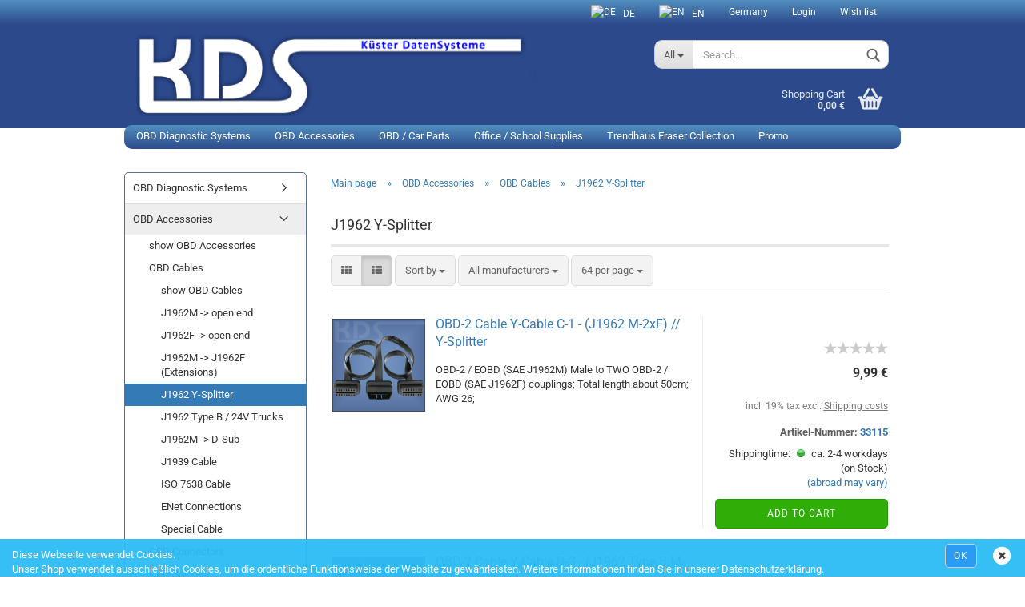

--- FILE ---
content_type: text/html; charset=utf-8
request_url: https://kds-online.de/en/OBD-Accessories-75/obd-cables/j1962-y-splitter/
body_size: 21959
content:



	<!DOCTYPE html>
	<html xmlns="http://www.w3.org/1999/xhtml" dir="ltr" lang="en">
		
			<head>
				
					
	
					<!--
			
					=========================================================
					Shopsoftware by Gambio GmbH (c) 2005-2018 [www.gambio.de]
					=========================================================
			
					Gambio GmbH offers you highly scalable E-Commerce-Solutions and Services.
					The Shopsoftware is redistributable under the GNU General Public License (Version 2) [http://www.gnu.org/licenses/gpl-2.0.html].
					based on: E-Commerce Engine Copyright (c) 2006 xt:Commerce, created by Mario Zanier & Guido Winger and licensed under GNU/GPL.
					Information and contribution at http://www.xt-commerce.com
			
					=========================================================
					Please visit our website: www.gambio.de
					=========================================================
			
					-->
				

                

	

                    
                
	
				
					<meta name="viewport" content="width=device-width, initial-scale=1, minimum-scale=1.0, maximum-scale=1.0, user-scalable=no" />
				
	
				
					<meta http-equiv="Content-Type" content="text/html; charset=utf-8" />
		<meta name="language" content="en" />
		<meta name="date" content="2018" />
		<title>J1962 Y-Splitter - KDS OnlineShop</title>

				
	
				
					<base href="https://kds-online.de/" />
				
	
				
											
							<link rel="shortcut icon" href="https://kds-online.de/images/logos/favicon.ico" type="image/x-icon" />
						
									
	
				
											
							<link rel="apple-touch-icon" href="https://kds-online.de/images/logos/favicon.png" />
						
									
	
				
											
							<link id="main-css" type="text/css" rel="stylesheet" href="templates/Honeygrid/main.min.css?bust=1769912058" />
						
									
	
				
					<!--[if lt IE 9]>
					<link type="text/css" rel="stylesheet" href="templates/Honeygrid/styles/ie8.css" />
					<![endif]-->
				
	
				
					<meta name="robots" content="index,follow" />
		<link rel="canonical" href="https://kds-online.de/en/OBD-Accessories-75/obd-cables/j1962-y-splitter/" />
		<link rel="alternate" hreflang="x-default" href="https://kds-online.de/de/OBD-Zubehoer-75/obd-kabel/j1962-y-verteiler/" />
		<link rel="alternate" hreflang="en" href="https://kds-online.de/en/OBD-Accessories-75/obd-cables/j1962-y-splitter/" />
		<link rel="alternate" hreflang="de" href="https://kds-online.de/de/OBD-Zubehoer-75/obd-kabel/j1962-y-verteiler/" />
		
				
	
				
									
				
				
									
			
			</head>
		
		
			<body class=" page-index-type-gm_boosted_category page-index-type-language page-index-type-cat page-index-type-cPath"
				  data-gambio-namespace="https://kds-online.de/templates/Honeygrid/assets/javascript/engine"
				  data-usermod-namespace="templates/Honeygrid/assets/javascript/usermod"
				  data-jse-namespace="https://kds-online.de/JSEngine/build"
				  data-gambio-controller="initialize"
				  data-gambio-widget="input_number responsive_image_loader transitions header image_maps modal history dropdown core_workarounds anchor"
				  data-usermod-widget="header "
				  data-input_number-separator=","
					>
		
				
					
				
		



	


	
	
		<div id="outer-wrapper" >
			
				<header id="header" class="navbar">
					
					
																													
																
						





	<div id="topbar-container">
						
		
					
		
		
			<div class="navbar-topbar">
				
	<nav data-gambio-widget="menu link_crypter"
		 data-menu-switch-element-position="false"
		 data-menu-events='{"desktop": ["click"], "mobile": ["click"]}'
		 data-menu-ignore-class="dropdown-menu"
		 data-hbox_language-namespace="../GXModules/GambioCE/HBoxLanguage/Shop/Javascripts"
		 data-hbox_language-controller="hbox_language_events">
		<ul class="nav navbar-nav navbar-right">

			

			
							

			
							

			
							

																		<li class="navbar-topbar-item switch-language-item  first">
							<a href="#" class="switch-language"
							   data-toggle-hover="dropdown"
							   data-switch-language="de">

								<img src="lang/german/flag.png"
									 title="DE"
									 alt="DE" />

								<span class="language-code">DE</span>

							</a>
						</li>
											<li class="navbar-topbar-item switch-language-item ">
							<a href="#" class="switch-language"
							   data-toggle-hover="dropdown"
							   data-switch-language="en">

								<img src="lang/english/flag.png"
									 title="EN"
									 alt="EN" />

								<span class="language-code">EN</span>

							</a>
						</li>
					
					<li class="dropdown navbar-topbar-item">
													<a href="#" class="dropdown-toggle" data-toggle-hover="dropdown">
								<span class="hidden-xs">
									Germany
								</span> <span class="visible-xs-block">
									Supplier country
								</span> </a>
						
						<ul class="level_2 dropdown-menu arrow-top">
							<li class="arrow"></li>
							<li>
								<form action="/en/OBD-Accessories-75/obd-cables/j1962-y-splitter/" method="get" class="form-horizontal hbox_language">
									<div class="form-group hidden">
										<label for="hbox_language-select">Change language</label> <select
												name="language"
												class="form-control">
																							<option value="de" ></option>
																							<option value="en"  selected="selected"></option>
											
										</select>
									</div>

									
																			<div class="form-group">
											<label for="countries-select">Supplier country</label>
											
	<select name="switch_country" class="form-control" id="countries-select">
					
				<option value="AF" >Afghanistan</option>
			
					
				<option value="AL" >Albania</option>
			
					
				<option value="DZ" >Algeria</option>
			
					
				<option value="AS" >American Samoa</option>
			
					
				<option value="AD" >Andorra</option>
			
					
				<option value="AO" >Angola</option>
			
					
				<option value="AI" >Anguilla</option>
			
					
				<option value="AQ" >Antarctica</option>
			
					
				<option value="AG" >Antigua and Barbuda</option>
			
					
				<option value="AR" >Argentina</option>
			
					
				<option value="AM" >Armenia</option>
			
					
				<option value="AW" >Aruba</option>
			
					
				<option value="AU" >Australia</option>
			
					
				<option value="AT" >Austria</option>
			
					
				<option value="AZ" >Azerbaijan</option>
			
					
				<option value="BS" >Bahamas</option>
			
					
				<option value="BH" >Bahrain</option>
			
					
				<option value="BD" >Bangladesh</option>
			
					
				<option value="BB" >Barbados</option>
			
					
				<option value="BY" >Belarus</option>
			
					
				<option value="BE" >Belgium</option>
			
					
				<option value="BZ" >Belize</option>
			
					
				<option value="BJ" >Benin</option>
			
					
				<option value="BM" >Bermuda</option>
			
					
				<option value="BT" >Bhutan</option>
			
					
				<option value="BO" >Bolivia (Plurinational State of)</option>
			
					
				<option value="BA" >Bosnia and Herzegovina</option>
			
					
				<option value="BW" >Botswana</option>
			
					
				<option value="BV" >Bouvet Island</option>
			
					
				<option value="BR" >Brazil</option>
			
					
				<option value="IO" >British Indian Ocean Territory</option>
			
					
				<option value="BN" >Brunei Darussalam</option>
			
					
				<option value="BG" >Bulgaria</option>
			
					
				<option value="BF" >Burkina Faso</option>
			
					
				<option value="BI" >Burundi</option>
			
					
				<option value="CV" >Cabo Verde</option>
			
					
				<option value="KH" >Cambodia</option>
			
					
				<option value="CM" >Cameroon</option>
			
					
				<option value="CA" >Canada</option>
			
					
				<option value="KY" >Cayman Islands</option>
			
					
				<option value="CF" >Central African Republic</option>
			
					
				<option value="TD" >Chad</option>
			
					
				<option value="CL" >Chile</option>
			
					
				<option value="CN" >China</option>
			
					
				<option value="CX" >Christmas Island</option>
			
					
				<option value="CC" >Cocos (Keeling) Islands</option>
			
					
				<option value="CO" >Colombia</option>
			
					
				<option value="KM" >Comoros</option>
			
					
				<option value="CG" >Congo</option>
			
					
				<option value="CD" >Congo (the Democratic Republic of the)</option>
			
					
				<option value="CK" >Cook Islands</option>
			
					
				<option value="CR" >Costa Rica</option>
			
					
				<option value="CI" >Cote d&#039;Ivoire</option>
			
					
				<option value="HR" >Croatia</option>
			
					
				<option value="CU" >Cuba</option>
			
					
				<option value="CY" >Cyprus</option>
			
					
				<option value="CZ" >Czech Republic</option>
			
					
				<option value="DK" >Denmark</option>
			
					
				<option value="DJ" >Djibouti</option>
			
					
				<option value="DM" >Dominica</option>
			
					
				<option value="DO" >Dominican Republic</option>
			
					
				<option value="EC" >Ecuador</option>
			
					
				<option value="EG" >Egypt</option>
			
					
				<option value="SV" >El Salvador</option>
			
					
				<option value="GQ" >Equatorial Guinea</option>
			
					
				<option value="ER" >Eritrea</option>
			
					
				<option value="EE" >Estonia</option>
			
					
				<option value="ET" >Ethiopia</option>
			
					
				<option value="FK" >Falkland Islands (Malvinas)</option>
			
					
				<option value="FO" >Faroe Islands</option>
			
					
				<option value="FJ" >Fiji</option>
			
					
				<option value="FI" >Finland</option>
			
					
				<option value="FR" >France</option>
			
					
				<option value="GF" >French Guiana</option>
			
					
				<option value="PF" >French Polynesia</option>
			
					
				<option value="GA" >Gabon</option>
			
					
				<option value="GM" >Gambia</option>
			
					
				<option value="GE" >Georgia</option>
			
					
				<option value="DE" selected>Germany</option>
			
					
				<option value="GH" >Ghana</option>
			
					
				<option value="GI" >Gibraltar</option>
			
					
				<option value="GR" >Greece</option>
			
					
				<option value="GL" >Greenland</option>
			
					
				<option value="GD" >Grenada</option>
			
					
				<option value="GP" >Guadeloupe</option>
			
					
				<option value="GT" >Guatemala</option>
			
					
				<option value="GN" >Guinea</option>
			
					
				<option value="GW" >Guinea-Bissau</option>
			
					
				<option value="GY" >Guyana</option>
			
					
				<option value="HT" >Haiti</option>
			
					
				<option value="HN" >Honduras</option>
			
					
				<option value="HK" >Hong Kong</option>
			
					
				<option value="HU" >Hungary</option>
			
					
				<option value="IX" >IX</option>
			
					
				<option value="IS" >Iceland</option>
			
					
				<option value="IN" >India</option>
			
					
				<option value="ID" >Indonesia</option>
			
					
				<option value="IR" >Iran (Islamic Republic of)</option>
			
					
				<option value="IQ" >Iraq</option>
			
					
				<option value="IE" >Ireland</option>
			
					
				<option value="IM" >Isle of Man</option>
			
					
				<option value="IL" >Israel</option>
			
					
				<option value="IT" >Italy</option>
			
					
				<option value="JM" >Jamaica</option>
			
					
				<option value="JP" >Japan</option>
			
					
				<option value="JE" >Jersey</option>
			
					
				<option value="JO" >Jordan</option>
			
					
				<option value="KZ" >Kazakhstan</option>
			
					
				<option value="KE" >Kenya</option>
			
					
				<option value="KI" >Kiribati</option>
			
					
				<option value="KP" >Korea, Democratic People&#039;s Republic of</option>
			
					
				<option value="KR" >Korea, Republic of</option>
			
					
				<option value="KW" >Kuwait</option>
			
					
				<option value="KG" >Kyrgyzstan</option>
			
					
				<option value="LA" >Lao People&#039;s Democratic Republic</option>
			
					
				<option value="LV" >Latvia</option>
			
					
				<option value="LB" >Lebanon</option>
			
					
				<option value="LS" >Lesotho</option>
			
					
				<option value="LR" >Liberia</option>
			
					
				<option value="LY" >Libyan Arab Jamahiriya</option>
			
					
				<option value="LI" >Liechtenstein</option>
			
					
				<option value="LT" >Lithuania</option>
			
					
				<option value="LU" >Luxembourg</option>
			
					
				<option value="MO" >Macao</option>
			
					
				<option value="MK" >Macedonia (the former Yugoslav Republic of)</option>
			
					
				<option value="MG" >Madagascar</option>
			
					
				<option value="MW" >Malawi</option>
			
					
				<option value="MY" >Malaysia</option>
			
					
				<option value="MV" >Maldives</option>
			
					
				<option value="ML" >Mali</option>
			
					
				<option value="MT" >Malta</option>
			
					
				<option value="MQ" >Martinique</option>
			
					
				<option value="MR" >Mauritania</option>
			
					
				<option value="MU" >Mauritius</option>
			
					
				<option value="MX" >Mexico</option>
			
					
				<option value="MD" >Moldova (the Republic of)</option>
			
					
				<option value="MC" >Monaco</option>
			
					
				<option value="MN" >Mongolia</option>
			
					
				<option value="ME" >Montenegro</option>
			
					
				<option value="MS" >Montserrat</option>
			
					
				<option value="MA" >Morocco</option>
			
					
				<option value="MZ" >Mozambique</option>
			
					
				<option value="MM" >Myanmar</option>
			
					
				<option value="NA" >Namibia</option>
			
					
				<option value="NR" >Nauru</option>
			
					
				<option value="NP" >Nepal</option>
			
					
				<option value="NL" >Netherlands</option>
			
					
				<option value="NC" >New Caledonia</option>
			
					
				<option value="NZ" >New Zealand</option>
			
					
				<option value="NI" >Nicaragua</option>
			
					
				<option value="NE" >Niger</option>
			
					
				<option value="NG" >Nigeria</option>
			
					
				<option value="NO" >Norway</option>
			
					
				<option value="OM" >Oman</option>
			
					
				<option value="PK" >Pakistan</option>
			
					
				<option value="PA" >Panama</option>
			
					
				<option value="PG" >Papua New Guinea</option>
			
					
				<option value="PY" >Paraguay</option>
			
					
				<option value="PE" >Peru</option>
			
					
				<option value="PH" >Philippines</option>
			
					
				<option value="PN" >Pitcairn</option>
			
					
				<option value="PL" >Poland</option>
			
					
				<option value="PT" >Portugal</option>
			
					
				<option value="QA" >Qatar</option>
			
					
				<option value="RO" >Romania</option>
			
					
				<option value="RU" >Russian Federation</option>
			
					
				<option value="RW" >Rwanda</option>
			
					
				<option value="RE" >Réunion</option>
			
					
				<option value="SH" >Saint Helena, Ascension and Tristan da Cunha</option>
			
					
				<option value="KN" >Saint Kitts and Nevis</option>
			
					
				<option value="LC" >Saint Lucia</option>
			
					
				<option value="VC" >Saint Vincent and the Grenadines</option>
			
					
				<option value="WS" >Samoa</option>
			
					
				<option value="SM" >San Marino</option>
			
					
				<option value="ST" >Sao Tome and Principe</option>
			
					
				<option value="SA" >Saudi Arabia</option>
			
					
				<option value="SN" >Senegal</option>
			
					
				<option value="RS" >Serbia</option>
			
					
				<option value="SC" >Seychelles</option>
			
					
				<option value="SL" >Sierra Leone</option>
			
					
				<option value="SG" >Singapore</option>
			
					
				<option value="SK" >Slovakia (Slovak Republic)</option>
			
					
				<option value="SI" >Slovenia</option>
			
					
				<option value="SB" >Solomon Islands</option>
			
					
				<option value="SO" >Somalia</option>
			
					
				<option value="ZA" >South Africa</option>
			
					
				<option value="ES" >Spain</option>
			
					
				<option value="LK" >Sri Lanka</option>
			
					
				<option value="PM" >St. Pierre and Miquelon</option>
			
					
				<option value="SD" >Sudan</option>
			
					
				<option value="SR" >Suriname</option>
			
					
				<option value="SZ" >Swaziland</option>
			
					
				<option value="SE" >Sweden</option>
			
					
				<option value="CH" >Switzerland</option>
			
					
				<option value="SY" >Syrian Arab Republic</option>
			
					
				<option value="TW" >Taiwan</option>
			
					
				<option value="TJ" >Tajikistan</option>
			
					
				<option value="TZ" >Tanzania, United Republic of</option>
			
					
				<option value="TH" >Thailand</option>
			
					
				<option value="TL" >Timor-Leste</option>
			
					
				<option value="TG" >Togo</option>
			
					
				<option value="TO" >Tonga</option>
			
					
				<option value="TT" >Trinidad and Tobago</option>
			
					
				<option value="TN" >Tunisia</option>
			
					
				<option value="TR" >Turkey</option>
			
					
				<option value="TM" >Turkmenistan</option>
			
					
				<option value="TC" >Turks and Caicos Islands</option>
			
					
				<option value="TV" >Tuvalu</option>
			
					
				<option value="UG" >Uganda</option>
			
					
				<option value="UA" >Ukraine</option>
			
					
				<option value="AE" >United Arab Emirates</option>
			
					
				<option value="GB" >United Kingdom</option>
			
					
				<option value="US" >United States of America</option>
			
					
				<option value="UY" >Uruguay</option>
			
					
				<option value="UZ" >Uzbekistan</option>
			
					
				<option value="VU" >Vanuatu</option>
			
					
				<option value="VA" >Vatican City State (Holy See)</option>
			
					
				<option value="VE" >Venezuela (Bolivarian Republic of)</option>
			
					
				<option value="VN" >Viet Nam</option>
			
					
				<option value="VI" >Virgin Islands (U.S.)</option>
			
					
				<option value="WF" >Wallis and Futuna Islands</option>
			
					
				<option value="YE" >Yemen</option>
			
					
				<option value="ZM" >Zambia</option>
			
					
				<option value="ZW" >Zimbabwe</option>
			
		
	</select>

										</div>
									
									<div class="dropdown-footer row">
										<input type="submit" class="btn btn-primary btn-block"
											   value="Save" title="Save" />
									</div>

									

								</form>
							</li>
						</ul>
					</li>
							
			
									
						<li class="dropdown navbar-topbar-item">
							<a title="Login"
							   href="/en/OBD-Accessories-75/obd-cables/j1962-y-splitter/#"
							   class="dropdown-toggle"
							   data-toggle-hover="dropdown">
								Login
								<span class="fa fa-sign-in visible-xs-block"></span> </a> 




	<ul class="dropdown-menu dropdown-menu-login arrow-top">
		
			<li class="arrow"></li>
		
		
		
			<li class="dropdown-header hidden-xs">Log in</li>
		
		
		
			<li>
				<form action="https://kds-online.de/en/login.php?action=process" method="post" class="form-horizontal">
					
						<div class="form-group">
							<input type="email" id="login-username" class="form-control" placeholder="Email" name="email_address" />
						</div>
					
					
						<div class="form-group">
							<input type="password" id="login-password" class="form-control" placeholder="Password" name="password" />
						</div>
					
					
						<div class="dropdown-footer row">
							
								<input type="submit" class="btn btn-primary btn-block" value="Login" />
							
	

	
							<ul>
								
									<li>
										<a title="Create a new account" href="https://kds-online.de/en/login.php">
											Create a new account
										</a>
									</li>
								
								
									<li>
										<a title="Forgot password?" href="https://kds-online.de/en/password_double_opt.php">
											Forgot password?
										</a>
									</li>
								
							</ul>
						</div>
					
				</form>
			</li>
		
	</ul>

						</li>
					
							

			

			
									
						<li class="navbar-topbar-item">
							<a href="https://kds-online.de/en/wish_list.php" title="Show wish list">
								Wish list
								<span class="fa fa-thumb-tack visible-xs-block"></span> </a>
						</li>
					
							

		</ul>
	</nav>

			</div>
		
	</div>

					
			
					
						<div class="inside">
				
							<div class="row">
					
								
																																									
									<div class="navbar-header" data-gambio-widget="mobile_menu">
																					
													
		<div id="navbar-brand" class="navbar-brand">
			<a href="https://kds-online.de/en/" title="KDS OnlineShop">
				<img class="img-responsive" src="https://kds-online.de/images/logos/kds05_logo_logo.png" alt="KDS OnlineShop-Logo">
			</a>
		</div>
	

											
																				
											
	
	
			
	
		<button type="button" class="navbar-toggle" data-mobile_menu-target="#categories .navbar-collapse"
		        data-mobile_menu-body-class="categories-open" data-mobile_menu-toggle-content-visibility>
			<i class="gm-menu"></i>
		</button>
	
	
	
		<button type="button" class="navbar-toggle cart-icon" data-mobile_menu-location="shopping_cart.php">
			<i class="gm-cart-basket"></i>
			<span class="cart-products-count hidden">
				0
			</span>
		</button>
	
	
			
			<button type="button" class="navbar-toggle" data-mobile_menu-target="#search" data-mobile_menu-body-class="search-open"
					data-mobile_menu-toggle-content-visibility>
				<i class="gm-search"></i>
			</button>
		
	
										
									</div>
								
								
								
																			






	<div id="search" class="navbar-search collapse">
		
		
						<p class="navbar-search-header dropdown-header">Search</p>
		
		
		
			<form action="en/advanced_search_result.php" method="get" data-gambio-widget="live_search">
		
				<div class="navbar-search-input-group input-group">
					<div class="navbar-search-input-group-btn input-group-btn custom-dropdown" data-dropdown-trigger-change="false" data-dropdown-trigger-no-change="false">
						
						
							<button type="button" class="btn btn-default dropdown-toggle" data-toggle="dropdown" aria-haspopup="true" aria-expanded="false">
								<span class="dropdown-name">All</span> <span class="caret"></span>
							</button>
						
						
						
															
									<ul class="dropdown-menu">
																				
												<li><a href="#" data-rel="0">All</a></li>
											
																							
													<li><a href="#" data-rel="71">OBD Diagnostic Systems</a></li>
												
																							
													<li><a href="#" data-rel="75">OBD Accessories</a></li>
												
																							
													<li><a href="#" data-rel="2">OBD / Car Parts</a></li>
												
																							
													<li><a href="#" data-rel="113">Office / School Supplies</a></li>
												
																							
													<li><a href="#" data-rel="163">Trendhaus Eraser Collection</a></li>
												
																							
													<li><a href="#" data-rel="123">Promo</a></li>
												
											
										
									</ul>
								
													
						
						
															
									<select name="categories_id" id="search-categories-id">
										<option value="0">All</option>
																																	
													<option value="71">OBD Diagnostic Systems</option>
												
																							
													<option value="75">OBD Accessories</option>
												
																							
													<option value="2">OBD / Car Parts</option>
												
																							
													<option value="113">Office / School Supplies</option>
												
																							
													<option value="163">Trendhaus Eraser Collection</option>
												
																							
													<option value="123">Promo</option>
												
											
										
									</select>
								
													
						
					</div>
					<input type="text" name="keywords" placeholder="Search..." class="form-control search-input" autocomplete="off" />
					
					
						<button type="submit" class="gm-search form-control-feedback"></button>
					
					
				</div>
		
				
									<input type="hidden" value="1" name="inc_subcat" />
								
				
					<div class="navbar-search-footer visible-xs-block">
						
							<button class="btn btn-primary btn-block" type="submit">
								Search...
							</button>
						
						
							<a href="advanced_search.php" class="btn btn-default btn-block" title="Advanced Search">
								Advanced Search
							</a>
						
					</div>
				
				
				<div class="search-result-container"></div>
		
			</form>
		
	</div>

																	
							
								
																	
							
								
																			
																						


	<nav id="cart-container" class="navbar-cart" data-gambio-widget="menu cart_dropdown" data-menu-switch-element-position="false">
		
			<ul class="cart-container-inner">
				
					<li>
						<a href="https://kds-online.de/en/shopping_cart.php" class="dropdown-toggle">
							
								<i class="gm-cart-basket"></i>
								<span class="cart">
									Shopping Cart<br />
									<span class="products">
										 0,00 €
									</span>
								</span>
							
							
																	<span class="cart-products-count hidden">
										
									</span>
															
						</a>
						
						



	<ul class="dropdown-menu arrow-top cart-dropdown cart-empty">
		
			<li class="arrow"></li>
		
	
		
					
	
		
			<li class="cart-dropdown-inside">
		
				
									
				
									
						<div class="cart-empty">
							You do not have any products in your shopping cart yet.
						</div>
					
								
			</li>
		
	</ul>

					</li>
				
			</ul>
		
	</nav>

										
																	
				
							</div>
							
						</div>
					
			
					
					
					

	
		<div class="row cookie-bar bottom"
			 style="background-color: #2cbcf5; opacity: 0.95"
			 data-gambio-widget="cookie_bar">
			
				<span class="col-sm-9 col-md-10 content">
					
						<p>
	<span style="color:#FFFFFF;">Diese Webseite verwendet Cookies.</span>
</p>

<div>
	<span style="color:#FFFFFF;">Unser Shop verwendet ausschle&szlig;lich Cookies, um die ordentliche Funktionsweise der Website zu gew&auml;hrleisten. Weitere Informationen finden Sie in unserer </span><a href="https://kds-online.de/info/privatsphaere-und-datenschutz.html"><span style="color:#FFFFFF;">Datenschutzerkl&auml;rung</span></a><span style="color:#FFFFFF;">.</span>
</div>
					
				</span>
			
			
			
				<span class="col-sm-3 col-md-2 close-button">
					
						<a href="#"
						   style="background-color: #2196F3; color: #ffffff; margin-right: 15px;"
						   class="btn btn-default btn-sm close-button">
															Ok
													</a>
					

					
													<span class="fa-stack">
								<i class="fa fa-circle fa-inverse fa-stack-2x"></i>
								<i class="fa fa-close fa-stack-1x"></i>
							</span>
											
				</span>
			
		</div>
	


					
						<noscript>
							<div class="alert alert-danger noscript-notice">
								JavaScript is not activated in your browser. Please activate JavaScript to have access to all shop functions and all shop content.
							</div>
						</noscript>
					
					
					
													
																



	<div id="categories">
		<div class="navbar-collapse collapse">
			
				<nav class="navbar-default navbar-categories" data-gambio-widget="menu">
					
						<ul class="level-1 nav navbar-nav">
															
									<li class="dropdown level-1-child" data-id="71">
										
											<a class="dropdown-toggle" href="https://kds-online.de/en/diagnosticsystems/" title="OBD Diagnostic Systems">
												
													OBD Diagnostic Systems
												
																							</a>
										
										
										
																							
													<ul data-level="2" class="level-2 dropdown-menu dropdown-menu-child">
														
															<li class="enter-category hidden-sm hidden-md hidden-lg show-more">
																
																	<a class="dropdown-toggle" href="https://kds-online.de/en/diagnosticsystems/" title="OBD Diagnostic Systems">
																		
																			show OBD Diagnostic Systems
																		
																	</a>
																
															</li>
														
														
																																																																																																																																																																																																																																																																																																																										
													
																													
																															
																	<li class="dropdown level-2-child">
																		<a href="https://kds-online.de/en/diagnosticsystems/icarsoft-scanner/" title="iCarsoft Scanner">
																			iCarsoft Scanner
																		</a>
																																					<ul  data-level="3" class="level-3 dropdown-menu dropdown-menu-child">
																				<li class="enter-category">
																					<a href="https://kds-online.de/en/diagnosticsystems/icarsoft-scanner/" title="iCarsoft Scanner" class="dropdown-toggle">
																						show iCarsoft Scanner
																					</a>
																				</li>
																																									
																						<li class="level-3-child">
																							<a href="https://kds-online.de/en/diagnosticsystems/icarsoft-scanner/generation-4-v3/" title="4. Generation (v3.0)">
																								4. Generation ("v3.0")
																							</a>
																						</li>
																					
																																									
																						<li class="level-3-child">
																							<a href="https://kds-online.de/en/diagnosticsystems/icarsoft-scanner/generation-3-v2/" title="3. Generation (v2.0)">
																								3. Generation ("v2.0")
																							</a>
																						</li>
																					
																																									
																						<li class="level-3-child">
																							<a href="https://kds-online.de/en/diagnosticsystems/icarsoft-scanner/generation-3-v1/" title="3. Generation (v1.0)">
																								3. Generation ("v1.0")
																							</a>
																						</li>
																					
																																									
																						<li class="level-3-child">
																							<a href="https://kds-online.de/en/diagnosticsystems/icarsoft-scanner/single-brand/" title="'Single-Brand'">
																								'Single-Brand'
																							</a>
																						</li>
																					
																																									
																						<li class="level-3-child">
																							<a href="https://kds-online.de/en/diagnosticsystems/icarsoft-scanner/multi-brand/" title="'Multi-Brand'">
																								'Multi-Brand'
																							</a>
																						</li>
																					
																																									
																						<li class="level-3-child">
																							<a href="https://kds-online.de/en/diagnosegeraete/icarsoft-scanner/universal/" title="Universal-Scanner">
																								Universal-Scanner
																							</a>
																						</li>
																					
																																									
																						<li class="level-3-child">
																							<a href="https://kds-online.de/en/diagnosticsystems/icarsoft-scanner/generation-1/" title="Discontinued (EOL)">
																								Discontinued (EOL)
																							</a>
																						</li>
																					
																				
																			</ul>
																																			</li>
																
																															
																	<li class="level-2-child">
																		<a href="https://kds-online.de/en/diagnosticsystems/scantool-systeme/" title="OBDLink (ScanTool)">
																			OBDLink (ScanTool)
																		</a>
																																			</li>
																
																															
																	<li class="level-2-child">
																		<a href="https://kds-online.de/en/diagnosticsystems/diamex-systems/" title="Diamex Systems">
																			Diamex Systems
																		</a>
																																			</li>
																
																															
																	<li class="level-2-child">
																		<a href="https://kds-online.de/en/diagnosticsystems/autodia-xxl-tech/" title="AutoDia / XXL-Tech">
																			AutoDia / XXL-Tech
																		</a>
																																			</li>
																
																															
																	<li class="level-2-child">
																		<a href="https://kds-online.de/en/diagnosticsystems/iso-9141-kkl-enet/" title="ENet + KKL">
																			ENet + KKL
																		</a>
																																			</li>
																
															
														
																												
														
															<li class="enter-category hidden-more hidden-xs">
																<a class="dropdown-toggle col-xs-6"
																   href="https://kds-online.de/en/diagnosticsystems/"
																   title="OBD Diagnostic Systems">show OBD Diagnostic Systems</a>
							
																<span class="close-menu-container col-xs-6">
																	<span class="close-flyout">
																		<i class="fa fa-close"></i>
																	</span>
																</span>
															</li>
														
													
													</ul>
												
																					
										
									</li>
								
															
									<li class="dropdown level-1-child" data-id="75">
										
											<a class="dropdown-toggle" href="https://kds-online.de/en/obd-accessories/" title="OBD Accessories">
												
													OBD Accessories
												
																							</a>
										
										
										
																							
													<ul data-level="2" class="level-2 dropdown-menu dropdown-menu-child">
														
															<li class="enter-category hidden-sm hidden-md hidden-lg show-more">
																
																	<a class="dropdown-toggle" href="https://kds-online.de/en/obd-accessories/" title="OBD Accessories">
																		
																			show OBD Accessories
																		
																	</a>
																
															</li>
														
														
																																																																																																																																																																																																																																																																																																																																																																																																																																																																																																																																																																										
													
																													
																															
																	<li class="dropdown level-2-child">
																		<a href="https://kds-online.de/en/obd-accessories/obd-cables/" title="OBD Cables">
																			OBD Cables
																		</a>
																																					<ul  data-level="3" class="level-3 dropdown-menu dropdown-menu-child">
																				<li class="enter-category">
																					<a href="https://kds-online.de/en/obd-accessories/obd-cables/" title="OBD Cables" class="dropdown-toggle">
																						show OBD Cables
																					</a>
																				</li>
																																									
																						<li class="level-3-child">
																							<a href="https://kds-online.de/en/obd-accessories/obd-cables/j1962m-open/" title="J1962M -> open end">
																								J1962M -> open end
																							</a>
																						</li>
																					
																																									
																						<li class="level-3-child">
																							<a href="https://kds-online.de/en/obd-accessories/obd-cables/j1962f-open/" title="J1962F -> open end">
																								J1962F -> open end
																							</a>
																						</li>
																					
																																									
																						<li class="level-3-child">
																							<a href="https://kds-online.de/en/obd-accessories/obd-cables/j1962m-j1962f/" title="J1962M -> J1962F (Extensions)">
																								J1962M -> J1962F (Extensions)
																							</a>
																						</li>
																					
																																									
																						<li class="level-3-child active">
																							<a href="https://kds-online.de/en/OBD-Accessories-75/obd-cables/j1962-y-splitter/" title="J1962 Y-Splitter">
																								J1962 Y-Splitter
																							</a>
																						</li>
																					
																																									
																						<li class="level-3-child">
																							<a href="https://kds-online.de/en/obd-accessories/obd-cables/j1962-24v-trucks/" title="J1962 Type B / 24V Trucks">
																								J1962 Type B / 24V Trucks
																							</a>
																						</li>
																					
																																									
																						<li class="level-3-child">
																							<a href="https://kds-online.de/en/obd-accessories/obd-cables/j1962-subd/" title="J1962M -> D-Sub">
																								J1962M -> D-Sub
																							</a>
																						</li>
																					
																																									
																						<li class="level-3-child">
																							<a href="https://kds-online.de/en/obd-accessories/obd-cables/j1939/" title="J1939 Cable">
																								J1939 Cable
																							</a>
																						</li>
																					
																																									
																						<li class="level-3-child">
																							<a href="https://kds-online.de/en/OBD-Accessories-75/obd-cables/J1939-168/" title="ISO 7638 Cable">
																								ISO 7638 Cable
																							</a>
																						</li>
																					
																																									
																						<li class="level-3-child">
																							<a href="https://kds-online.de/en/OBD-Accessories-75/obd-cables/iso-9141-kkl-enet-128/" title="ENet Connections">
																								ENet Connections
																							</a>
																						</li>
																					
																																									
																						<li class="level-3-child">
																							<a href="https://kds-online.de/en/obd-accessories/obd-cables/special-cables/" title="Special Cable">
																								Special Cable
																							</a>
																						</li>
																					
																				
																			</ul>
																																			</li>
																
																															
																	<li class="dropdown level-2-child">
																		<a href="https://kds-online.de/en/obd-accessories/obd-connectors/" title="OBD Connectors">
																			OBD Connectors
																		</a>
																																					<ul  data-level="3" class="level-3 dropdown-menu dropdown-menu-child">
																				<li class="enter-category">
																					<a href="https://kds-online.de/en/obd-accessories/obd-connectors/" title="OBD Connectors" class="dropdown-toggle">
																						show OBD Connectors
																					</a>
																				</li>
																																									
																						<li class="level-3-child">
																							<a href="https://kds-online.de/en/obd-accessories/obd-connectors/j1962-modular/" title="Modular Diagnostic Connector">
																								Modular Diagnostic Connector
																							</a>
																						</li>
																					
																				
																			</ul>
																																			</li>
																
																															
																	<li class="level-2-child">
																		<a href="https://kds-online.de/en/obd-accessories/obd-sockets/" title="OBD Sockets">
																			OBD Sockets
																		</a>
																																			</li>
																
																															
																	<li class="level-2-child">
																		<a href="https://kds-online.de/en/obd-accessories/obd-breakouts/" title="OBD BreakOuts">
																			OBD BreakOuts
																		</a>
																																			</li>
																
																															
																	<li class="level-2-child">
																		<a href="https://kds-online.de/en/obd-accessories/obd-accessories/" title="OBD Accessories">
																			OBD Accessories
																		</a>
																																			</li>
																
																															
																	<li class="level-2-child">
																		<a href="https://kds-online.de/en/obd-accessories/construction-units/" title="Construction units">
																			Construction units
																		</a>
																																			</li>
																
																															
																	<li class="level-2-child">
																		<a href="https://kds-online.de/en/obd-accessories/ecu-simulators/" title="ECU Simulators">
																			ECU Simulators
																		</a>
																																			</li>
																
																															
																	<li class="level-2-child">
																		<a href="https://kds-online.de/en/obd-accessories/automotive-connectors/" title="Connectors">
																			Connectors
																		</a>
																																			</li>
																
																															
																	<li class="level-2-child">
																		<a href="https://kds-online.de/en/obd-accessories/service-resetter/" title="Service-Resetter">
																			Service-Resetter
																		</a>
																																			</li>
																
															
														
																												
														
															<li class="enter-category hidden-more hidden-xs">
																<a class="dropdown-toggle col-xs-6"
																   href="https://kds-online.de/en/obd-accessories/"
																   title="OBD Accessories">show OBD Accessories</a>
							
																<span class="close-menu-container col-xs-6">
																	<span class="close-flyout">
																		<i class="fa fa-close"></i>
																	</span>
																</span>
															</li>
														
													
													</ul>
												
																					
										
									</li>
								
															
									<li class="dropdown level-1-child" data-id="2">
										
											<a class="dropdown-toggle" href="https://kds-online.de/en/obd-car-parts/" title="OBD / Car Parts">
												
													OBD / Car Parts
												
																							</a>
										
										
										
																							
													<ul data-level="2" class="level-2 dropdown-menu dropdown-menu-child">
														
															<li class="enter-category hidden-sm hidden-md hidden-lg show-more">
																
																	<a class="dropdown-toggle" href="https://kds-online.de/en/obd-car-parts/" title="OBD / Car Parts">
																		
																			show OBD / Car Parts
																		
																	</a>
																
															</li>
														
														
																																																																																																																																																																																																																																																																																																																																																																																																																																																																																																																																																																																																																																																																																																																																																																																																																																																																																																																																																																																																																																																																																																																																																																																																																																																																																																																																																																																																																																																																																																																																																																																																																																																																																																																																																																																																																																																																																																																																																																																																																																																																																																																																																																																																																																																																																																																										
													
																													
																															
																	<li class="level-2-child">
																		<a href="https://kds-online.de/en/obd-car-parts/Accessories-for-Autel/" title="Accessories for Autel">
																			Accessories for Autel
																		</a>
																																			</li>
																
																															
																	<li class="level-2-child">
																		<a href="https://kds-online.de/en/obd-car-parts/accessories-for-autocom-delphi/" title="Accessories for Autocom & Delphi">
																			Accessories for Autocom & Delphi
																		</a>
																																			</li>
																
																															
																	<li class="level-2-child">
																		<a href="https://kds-online.de/en/obd-car-parts/accessories-for-bosch-kts/" title="Accessories for Bosch KTS">
																			Accessories for Bosch KTS
																		</a>
																																			</li>
																
																															
																	<li class="level-2-child">
																		<a href="https://kds-online.de/en/obd-car-parts/Accessories-Gutmann-Hella-Mega-Macs/" title="Accessories for Gutmann Mega Macs">
																			Accessories for Gutmann Mega Macs
																		</a>
																																			</li>
																
																															
																	<li class="level-2-child">
																		<a href="https://kds-online.de/en/obd-car-parts/accessories-for-motorcycles/" title="Accessories for Motorcycles">
																			Accessories for Motorcycles
																		</a>
																																			</li>
																
																															
																	<li class="level-2-child">
																		<a href="https://kds-online.de/en/obd-car-parts/accessories-for-ships-boats-marine-engines/" title="Accessories for Ships / Boats / Marine Engines">
																			Accessories for Ships / Boats / Marine Engines
																		</a>
																																			</li>
																
																															
																	<li class="level-2-child">
																		<a href="https://kds-online.de/en/obd-car-parts/accessories-for-alfa-romeo/" title="Accessories for Alfa Romeo">
																			Accessories for Alfa Romeo
																		</a>
																																			</li>
																
																															
																	<li class="level-2-child">
																		<a href="https://kds-online.de/en/obd-car-parts/accessories-for-audi/" title="Accessories for Audi">
																			Accessories for Audi
																		</a>
																																			</li>
																
																															
																	<li class="level-2-child">
																		<a href="https://kds-online.de/en/obd-car-parts/accessories-for-bmw/" title="Accessories for BMW">
																			Accessories for BMW
																		</a>
																																			</li>
																
																															
																	<li class="level-2-child">
																		<a href="https://kds-online.de/en/obd-car-parts/accessories-for-chrysler/" title="Accessories for Chrysler">
																			Accessories for Chrysler
																		</a>
																																			</li>
																
																															
																	<li class="level-2-child">
																		<a href="https://kds-online.de/en/obd-car-parts/accessories-for-citroen/" title="Accessories for Citroen">
																			Accessories for Citroen
																		</a>
																																			</li>
																
																															
																	<li class="level-2-child">
																		<a href="https://kds-online.de/en/obd-car-parts/accessories-dacia/" title="Accessories for Dacia">
																			Accessories for Dacia
																		</a>
																																			</li>
																
																															
																	<li class="level-2-child">
																		<a href="https://kds-online.de/en/obd-car-parts/accessories-for-daewoo/" title="Accessories for Daewoo">
																			Accessories for Daewoo
																		</a>
																																			</li>
																
																															
																	<li class="level-2-child">
																		<a href="https://kds-online.de/en/obd-car-parts/accessories-for-fiat/" title="Accessories for Fiat">
																			Accessories for Fiat
																		</a>
																																			</li>
																
																															
																	<li class="level-2-child">
																		<a href="https://kds-online.de/en/obd-car-parts/accessories-for-ford/" title="Accessories for Ford">
																			Accessories for Ford
																		</a>
																																			</li>
																
																															
																	<li class="level-2-child">
																		<a href="https://kds-online.de/en/obd-car-parts/accessories-for-gm/" title="Accessories for GM">
																			Accessories for GM
																		</a>
																																			</li>
																
																															
																	<li class="level-2-child">
																		<a href="https://kds-online.de/en/obd-car-parts/accessories-for-honda/" title="Accessories for Honda">
																			Accessories for Honda
																		</a>
																																			</li>
																
																															
																	<li class="level-2-child">
																		<a href="https://kds-online.de/en/obd-car-parts/accessories-for-hyundai/" title="Accessories for Hyundai">
																			Accessories for Hyundai
																		</a>
																																			</li>
																
																															
																	<li class="level-2-child">
																		<a href="https://kds-online.de/en/obd-car-parts/accessories-for-jaguar/" title="Accessories for Jaguar">
																			Accessories for Jaguar
																		</a>
																																			</li>
																
																															
																	<li class="level-2-child">
																		<a href="https://kds-online.de/en/obd-car-parts/accessories-for-kia/" title="Accessories for KIA">
																			Accessories for KIA
																		</a>
																																			</li>
																
																															
																	<li class="level-2-child">
																		<a href="https://kds-online.de/en/obd-car-parts/accessories-for-lancia/" title="Accessories for Lancia">
																			Accessories for Lancia
																		</a>
																																			</li>
																
																															
																	<li class="level-2-child">
																		<a href="https://kds-online.de/en/obd-car-parts/accessories-for-landrover/" title="Accessories for Land Rover">
																			Accessories for Land Rover
																		</a>
																																			</li>
																
																															
																	<li class="level-2-child">
																		<a href="https://kds-online.de/en/obd-car-parts/accessories-for-mazda/" title="Accessories for Mazda">
																			Accessories for Mazda
																		</a>
																																			</li>
																
																															
																	<li class="level-2-child">
																		<a href="https://kds-online.de/en/obd-car-parts/accessories-for-mercedes/" title="Accessories for Mercedes">
																			Accessories for Mercedes
																		</a>
																																			</li>
																
																															
																	<li class="level-2-child">
																		<a href="https://kds-online.de/en/obd-car-parts/accessories-for-mitsubishi/" title="Accessories for Mitsubishi">
																			Accessories for Mitsubishi
																		</a>
																																			</li>
																
																															
																	<li class="level-2-child">
																		<a href="https://kds-online.de/en/obd-car-parts/accessories-for-nissan/" title="Accessories for Nissan">
																			Accessories for Nissan
																		</a>
																																			</li>
																
																															
																	<li class="level-2-child">
																		<a href="https://kds-online.de/en/obd-car-parts/accessories-for-opel/" title="Accessories for Opel">
																			Accessories for Opel
																		</a>
																																			</li>
																
																															
																	<li class="level-2-child">
																		<a href="https://kds-online.de/en/obd-car-parts/accessories-for-peugeot/" title="Accessories for Peugeot">
																			Accessories for Peugeot
																		</a>
																																			</li>
																
																															
																	<li class="level-2-child">
																		<a href="https://kds-online.de/en/obd-car-parts/accessories-for-porsche/" title="Accessories for Porsche">
																			Accessories for Porsche
																		</a>
																																			</li>
																
																															
																	<li class="level-2-child">
																		<a href="https://kds-online.de/en/obd-car-parts/accessories-for-renault/" title="Accessories for Renault">
																			Accessories for Renault
																		</a>
																																			</li>
																
																															
																	<li class="level-2-child">
																		<a href="https://kds-online.de/en/obd-car-parts/accessories-for-seat/" title="Accessories for SEAT">
																			Accessories for SEAT
																		</a>
																																			</li>
																
																															
																	<li class="level-2-child">
																		<a href="https://kds-online.de/en/obd-car-parts/accessories-for-skoda/" title="Accessories for Skoda">
																			Accessories for Skoda
																		</a>
																																			</li>
																
																															
																	<li class="level-2-child">
																		<a href="https://kds-online.de/en/obd-car-parts/accessories-for-subaru/" title="Accessories for Subaru">
																			Accessories for Subaru
																		</a>
																																			</li>
																
																															
																	<li class="level-2-child">
																		<a href="https://kds-online.de/en/obd-car-parts/accessories-for-tesla/" title="Accessories for Tesla">
																			Accessories for Tesla
																		</a>
																																			</li>
																
																															
																	<li class="level-2-child">
																		<a href="https://kds-online.de/en/obd-car-parts/accessories-toyota/" title="Accessories for Toyota">
																			Accessories for Toyota
																		</a>
																																			</li>
																
																															
																	<li class="level-2-child">
																		<a href="https://kds-online.de/en/obd-car-parts/accessories-volvo/" title="Accessories for VOLVO">
																			Accessories for VOLVO
																		</a>
																																			</li>
																
																															
																	<li class="level-2-child">
																		<a href="https://kds-online.de/en/obd-car-parts/accessories-vw-volkswagen/" title="Accessories for VW">
																			Accessories for VW
																		</a>
																																			</li>
																
															
														
																												
														
															<li class="enter-category hidden-more hidden-xs">
																<a class="dropdown-toggle col-xs-6"
																   href="https://kds-online.de/en/obd-car-parts/"
																   title="OBD / Car Parts">show OBD / Car Parts</a>
							
																<span class="close-menu-container col-xs-6">
																	<span class="close-flyout">
																		<i class="fa fa-close"></i>
																	</span>
																</span>
															</li>
														
													
													</ul>
												
																					
										
									</li>
								
															
									<li class="dropdown level-1-child" data-id="113">
										
											<a class="dropdown-toggle" href="https://kds-online.de/en/office-school-supplies/" title="Office / School Supplies">
												
													Office / School Supplies
												
																							</a>
										
										
										
																							
													<ul data-level="2" class="level-2 dropdown-menu dropdown-menu-child">
														
															<li class="enter-category hidden-sm hidden-md hidden-lg show-more">
																
																	<a class="dropdown-toggle" href="https://kds-online.de/en/office-school-supplies/" title="Office / School Supplies">
																		
																			show Office / School Supplies
																		
																	</a>
																
															</li>
														
														
																																																																																																																																																																																																																																																																																																																																																																																																																																																																																																																																																																																																																																																																																																																																																																																																																																																																																																																																																																																																																																																																																																																																																																																																																																																																																																																																																																																																																																																																																																																																																																																																																																																																																																																																																																																																																																																																																																																																																																																																																																																																																																																																																																																																		
													
																													
																															
																	<li class="level-2-child">
																		<a href="https://kds-online.de/en/Office-School-Supplies/application-folders/" title="Application Folders">
																			Application Folders
																		</a>
																																			</li>
																
																															
																	<li class="level-2-child">
																		<a href="https://kds-online.de/en/Office-School-Supplies/crayons/" title="Art supplies">
																			Art supplies
																		</a>
																																			</li>
																
																															
																	<li class="level-2-child">
																		<a href="https://kds-online.de/en/Office-School-Supplies/ballpoint-pens/" title="Ballpoint Pens">
																			Ballpoint Pens
																		</a>
																																			</li>
																
																															
																	<li class="level-2-child">
																		<a href="https://kds-online.de/en/Office-School-Supplies/cd-dvd-accessories/" title="CD / DVD Accessories">
																			CD / DVD Accessories
																		</a>
																																			</li>
																
																															
																	<li class="level-2-child">
																		<a href="https://kds-online.de/en/Office-School-Supplies/clip-folders/" title="Clip Folders">
																			Clip Folders
																		</a>
																																			</li>
																
																															
																	<li class="level-2-child">
																		<a href="https://kds-online.de/en/Office-School-Supplies/clipboards/" title="Clipboards">
																			Clipboards
																		</a>
																																			</li>
																
																															
																	<li class="level-2-child">
																		<a href="https://kds-online.de/en/Office-School-Supplies/collection-folders/" title="Collection Folders">
																			Collection Folders
																		</a>
																																			</li>
																
																															
																	<li class="level-2-child">
																		<a href="https://kds-online.de/en/Office-School-Supplies/colored-pencils/" title="Colored Pencils">
																			Colored Pencils
																		</a>
																																			</li>
																
																															
																	<li class="level-2-child">
																		<a href="https://kds-online.de/en/Office-School-Supplies/corner-strap-folders/" title="Corner Strap Folders">
																			Corner Strap Folders
																		</a>
																																			</li>
																
																															
																	<li class="level-2-child">
																		<a href="https://kds-online.de/en/Office-School-Supplies/tesa-products/" title="Decorative Stickers">
																			Decorative Stickers
																		</a>
																																			</li>
																
																															
																	<li class="level-2-child">
																		<a href="https://kds-online.de/en/Office-School-Supplies/drawing-devices/" title="Drawing devices">
																			Drawing devices
																		</a>
																																			</li>
																
																															
																	<li class="level-2-child">
																		<a href="https://kds-online.de/en/Office-School-Supplies/drawing-pads/" title="Drawing Pads">
																			Drawing Pads
																		</a>
																																			</li>
																
																															
																	<li class="level-2-child">
																		<a href="https://kds-online.de/en/Office-School-Supplies/edding-pens/" title="Edding Pens">
																			Edding Pens
																		</a>
																																			</li>
																
																															
																	<li class="level-2-child">
																		<a href="https://kds-online.de/en/Office-School-Supplies/eraser/" title="Eraser">
																			Eraser
																		</a>
																																			</li>
																
																															
																	<li class="level-2-child">
																		<a href="https://kds-online.de/en/Office-School-Supplies/eyelet-file/" title="Eyelet File">
																			Eyelet File
																		</a>
																																			</li>
																
																															
																	<li class="level-2-child">
																		<a href="https://kds-online.de/en/Office-School-Supplies/filing-folders/" title="Filing Folders">
																			Filing Folders
																		</a>
																																			</li>
																
																															
																	<li class="level-2-child">
																		<a href="https://kds-online.de/en/Office-School-Supplies/foil-pens/" title="Foil Pens">
																			Foil Pens
																		</a>
																																			</li>
																
																															
																	<li class="level-2-child">
																		<a href="https://kds-online.de/en/Office-School-Supplies/folder/" title="Folder">
																			Folder
																		</a>
																																			</li>
																
																															
																	<li class="level-2-child">
																		<a href="https://kds-online.de/en/Office-School-Supplies/folders-ringbinders/" title="Folders & Ringbinders">
																			Folders & Ringbinders
																		</a>
																																			</li>
																
																															
																	<li class="level-2-child">
																		<a href="https://kds-online.de/en/Office-School-Supplies/ink-pens/" title="Fountain Pens">
																			Fountain Pens
																		</a>
																																			</li>
																
																															
																	<li class="level-2-child">
																		<a href="https://kds-online.de/en/Office-School-Supplies/frixion-pens/" title="FriXion Pens">
																			FriXion Pens
																		</a>
																																			</li>
																
																															
																	<li class="level-2-child">
																		<a href="https://kds-online.de/en/Office-School-Supplies/highlighter/" title="Highlighter">
																			Highlighter
																		</a>
																																			</li>
																
																															
																	<li class="level-2-child">
																		<a href="https://kds-online.de/en/Office-School-Supplies/ink-eraser/" title="Ink Eraser">
																			Ink Eraser
																		</a>
																																			</li>
																
																															
																	<li class="level-2-child">
																		<a href="https://kds-online.de/en/Office-School-Supplies/labels/" title="Labels">
																			Labels
																		</a>
																																			</li>
																
																															
																	<li class="level-2-child">
																		<a href="https://kds-online.de/en/Office-School-Supplies/music-books-pads/" title="Music books & pads">
																			Music books & pads
																		</a>
																																			</li>
																
																															
																	<li class="level-2-child">
																		<a href="https://kds-online.de/en/Office-School-Supplies/blocks/" title="Notepads">
																			Notepads
																		</a>
																																			</li>
																
																															
																	<li class="level-2-child">
																		<a href="https://kds-online.de/en/Office-School-Supplies/pencils/" title="Pencils">
																			Pencils
																		</a>
																																			</li>
																
																															
																	<li class="level-2-child">
																		<a href="https://kds-online.de/en/Office-School-Supplies/pens-from-stabilo/" title="Pens: from Stabilo">
																			Pens: from Stabilo
																		</a>
																																			</li>
																
																															
																	<li class="level-2-child">
																		<a href="https://kds-online.de/en/Office-School-Supplies/register/" title="Register">
																			Register
																		</a>
																																			</li>
																
																															
																	<li class="level-2-child">
																		<a href="https://kds-online.de/en/Office-School-Supplies/schoolbooks/" title="Schoolbooks">
																			Schoolbooks
																		</a>
																																			</li>
																
																															
																	<li class="level-2-child">
																		<a href="https://kds-online.de/en/Office-School-Supplies/sharpener/" title="Sharpener">
																			Sharpener
																		</a>
																																			</li>
																
																															
																	<li class="level-2-child">
																		<a href="https://kds-online.de/en/Office-School-Supplies/sigel-products/" title="Sigel Products">
																			Sigel Products
																		</a>
																																			</li>
																
																															
																	<li class="level-2-child">
																		<a href="https://kds-online.de/en/Office-School-Supplies/spring-files/" title="Spring files">
																			Spring files
																		</a>
																																			</li>
																
																															
																	<li class="level-2-child">
																		<a href="https://kds-online.de/en/Office-School-Supplies/uhu-products/" title="UHU Products">
																			UHU Products
																		</a>
																																			</li>
																
																															
																	<li class="level-2-child">
																		<a href="https://kds-online.de/en/Office-School-Supplies/pens-and-more/" title="Writing & Painting">
																			Writing & Painting
																		</a>
																																			</li>
																
															
														
																												
														
															<li class="enter-category hidden-more hidden-xs">
																<a class="dropdown-toggle col-xs-6"
																   href="https://kds-online.de/en/office-school-supplies/"
																   title="Office / School Supplies">show Office / School Supplies</a>
							
																<span class="close-menu-container col-xs-6">
																	<span class="close-flyout">
																		<i class="fa fa-close"></i>
																	</span>
																</span>
															</li>
														
													
													</ul>
												
																					
										
									</li>
								
															
									<li class="level-1-child" data-id="163">
										
											<a class="dropdown-toggle" href="https://kds-online.de/en/trendhaus-eraser-collection/" title="Trendhaus Eraser Collection">
												
													Trendhaus Eraser Collection
												
																							</a>
										
										
										
																					
										
									</li>
								
															
									<li class="level-1-child" data-id="123">
										
											<a class="dropdown-toggle" href="https://kds-online.de/en/test/" title="Promo">
												
													Promo
												
																							</a>
										
										
										
																					
										
									</li>
								
							
							
							
							
							
								<li class="dropdown dropdown-more" style="display: none">
									<a class="dropdown-toggle" href="#" title="">
										More
									</a>
									<ul class="level-2 dropdown-menu ignore-menu"></ul>
								</li>
							
			
						</ul>
					
				</nav>
			
		</div>
	</div>

							
											
			
				</header>
			
		
			
				
	
			
		
			
				<div id="wrapper">
					<div class="row">
						
						
							<div id="main">
								<div class="main-inside">
									
										
	<div id="breadcrumb_navi" itemscope itemtype="http://schema.org/BreadcrumbList"><span itemprop="itemListElement" itemscope itemtype="http://schema.org/ListItem">
												<a href="https://kds-online.de/" class="headerNavigation" itemprop="item">
													<span itemprop="name">Main page</span>
												</a>
												<meta itemprop="position" content="1" />
											</span> &raquo; <span itemprop="itemListElement" itemscope itemtype="http://schema.org/ListItem">
												<a href="https://kds-online.de/en/obd-accessories/" class="headerNavigation" itemprop="item">
													<span itemprop="name">OBD Accessories</span>
												</a>
												<meta itemprop="position" content="2" />
											</span> &raquo; <span itemprop="itemListElement" itemscope itemtype="http://schema.org/ListItem">
												<a href="https://kds-online.de/en/obd-accessories/obd-cables/" class="headerNavigation" itemprop="item">
													<span itemprop="name">OBD Cables</span>
												</a>
												<meta itemprop="position" content="3" />
											</span> &raquo; <span itemprop="itemListElement" itemscope itemtype="http://schema.org/ListItem">
													<span itemprop="name">J1962 Y-Splitter</span>
													<meta itemprop="position" content="4" />
											</span></div>

									
									
										
									
									


	
		


			<div class="filter-selection-container hidden">
				
		
			<p><strong>Current filter</strong></p>
		
		
		
	</div>

	
	
	
		
	
					
							
			

	
			

	
	
	
	
	
		
	
		
	





	
		
	
	
	
		
	
	
	
		
	
					
									
						<h1>J1962 Y-Splitter</h1>
					
							
			

	
			

	
		
	<!-- #BOF YOOCHOOSE -->
		<!-- #EOF YOOCHOOSE -->
	
	
		


	<div class="productlisting-filter-container" data-gambio-widget="product_listing_filter" data-product_listing_filter-target=".productlist-viewmode">
		<form name="panel" action="/en/OBD-Accessories-75/obd-cables/j1962-y-splitter/" method="get"  id="filter">
			<input type="hidden" name="view_mode" value="default" />
	
			<div class="row">
				<div class="cols-xs-12 col-lg-7">
	
					
	<div class="productlisting-filter-hiddens">
		
	</div>

					
					
						<div class="jsPanelViewmode panel-viewmode clearfix productlist-viewmode-list btn-group">
							<a href="#" class="btn btn-default jsProductListingGrid productlisting-listing-grid" data-product_listing_filter-add="productlist-viewmode-grid" data-product_listing_filter-url-param="tiled">
								<i class="fa fa-th"></i>
							</a>
							<a href="#" class="btn btn-default jsProductListingList productlisting-listing-list active" data-product_listing_filter-add="productlist-viewmode-list" data-product_listing_filter-url-param="default">
								<i class="fa fa-th-list"></i>
							</a>
						</div>
					
	
					
						<a href="#filterbox-container" class="btn btn-default filter-button js-open-modal hidden-sm hidden-md hidden-lg" data-modal-type="alert" data-modal-settings='{"title": "FILTER", "dialogClass": "box-filter"}'>
							<i class="fa fa-filter"></i>
						</a>
					
		
		
					
						<div class="btn-group dropdown custom-dropdown" data-dropdown-shorten="null">
							
								<button type="button" class="btn btn-default dropdown-toggle">
									<span class="dropdown-name">
										Sort by 
																			</span>
									<span class="caret"></span>
								</button>
							
							
								<ul class="dropdown-menu">
									<li><a data-rel="price_asc" href="#" title="Price ascending">Price ascending</a>
									</li>
									<li><a data-rel="price_desc"
										   href="#"
										   title="Price descending order">Price descending order</a></li>
									<li class="divider"></li>
									<li><a data-rel="name_asc" href="#" title="Name ascending">Name ascending</a>
									</li>
									<li><a data-rel="name_desc" href="#" title="Name descending order">Name descending order</a>
									</li>
									<li class="divider"></li>
									<li><a data-rel="date_asc" href="#" title="Date added ascending">Date added ascending</a>
									</li>
									<li><a data-rel="date_desc" href="#" title="Date added descending order">Date added descending order</a>
									</li>
									<li class="divider"></li>
									<li><a data-rel="shipping_asc"
										   href="#"
										   title="Delivery time ascending">Delivery time ascending</a></li>
									<li><a data-rel="shipping_desc"
										   href="#"
										   title="Delivery time descending order">Delivery time descending order</a></li>
								</ul>
							
							
								<select name="listing_sort" class="jsReload input-select">
									<option value="" selected="selected">Sort by </option>
									<option value="price_asc">Price ascending</option>
									<option value="price_desc">Price descending order</option>
									<option value="name_asc">Name ascending</option>
									<option value="name_desc">Name descending order</option>
									<option value="date_asc">Date added ascending</option>
									<option value="date_desc">Date added descending order</option>
									<option value="shipping_asc">Delivery time ascending</option>
									<option value="shipping_desc">Delivery time descending order</option>
								</select>
							
						</div>
					
	
																																					
	
						
							<div class="btn-group dropdown custom-dropdown" data-dropdown-shorten="null">
								
									<button type="button" class="btn btn-default dropdown-toggle">
										<span class="dropdown-name">
																							All manufacturers																																																									
										</span>
										<span class="caret"></span>
									</button>
								
								
									<ul class="dropdown-menu">
																					<li><a data-rel="0" href="#" title="All manufacturers">All manufacturers</a></li>
																					<li><a data-rel="10" href="#" title="KDS Küster DatenSysteme">KDS Küster DatenSysteme</a></li>
																					<li><a data-rel="13" href="#" title="OBD2Cables.com">OBD2Cables.com</a></li>
										
									</ul>
								
								
									<select name="filter_id" size="1" class="jsReload manufactuers_selection input-select">
																					<option value="0" selected="selected">
												All manufacturers
											</option>
																					<option value="10">
												KDS Küster DatenSysteme
											</option>
																					<option value="13">
												OBD2Cables.com
											</option>
										
									</select>
								
							</div>
						
										
					
						<div class="btn-group dropdown custom-dropdown" data-dropdown-shorten="null">
							
								<button type="button" class="btn btn-default dropdown-toggle">
									<span class="dropdown-name">
										64 per page
																			</span>
									<span class="caret"></span>
								</button>
							
							
								<ul class="dropdown-menu">
									<li><a data-rel="64" href="#" title="64 per page">64 per page</a></li>
									<li><a data-rel="128" href="#" title="128 per page">128 per page</a></li>
									<li><a data-rel="192" href="#" title="192 per page">192 per page</a></li>
									<li><a data-rel="384" href="#" title="384 per page">384 per page</a></li>
									<li><a data-rel="768" href="#" title="768 per page">768 per page</a></li>
								</ul>
							
							
								<select name="listing_count" class="jsReload input-select">
									<option value="64">64 per page</option>
									<option value="128">128 per page</option>
									<option value="192">192 per page</option>
									<option value="384">384 per page</option>
									<option value="768">768 per page</option>
								</select>
							
						</div>
					
	
				</div>
	
				
					<div class="cols-xs-12 col-lg-5">
						


					</div>
				
				
			</div>
	
		</form>
	</div>

	
	
	
		<div class="container-fluid" data-gambio-widget="product_hover" data-product_hover-scope=".productlist-viewmode-grid">
			<div class="row product-filter-target productlist productlist-viewmode productlist-viewmode-list" data-gambio-widget="cart_handler">
		
				
				




		
								
								
		
			
		
	
		
			
		
	
		
			





	
		
	

	
		<div class="product-container has-gallery"
				 data-index="productlist_275">

			
				<form  class="product-tile no-status-check">
					
					
						<div class="inside">
							<div class="content-container">
								<div class="content-container-inner">
									
									
										<figure class="image" id="productlist_275_img">
											
																									
																																																	
														<span title="OBD-2 Cable Y-Cable C-1 - (J1962 M-2xF) // Y-Splitter" class="product-hover-main-image product-image">
															<img src="images/product_images/info_images/33115__OBD-Kabel_Y-Adapter_C-1__00_0390x0390.png" alt="OBD-2 Cable Y-Cable C-1 - (J1962 M-2xF) // Y-Splitter">
														</span>
													
																							

											
																							

											
																							

											
																							
										</figure>
									
									
									
		<div class="model hidden-list">
			33115
		</div>
	
										<div class="title-description">
											
												<div class="title">
													<a href="https://kds-online.de/en/obd-2-cable-y-cable-c-1-j1962-m-2xf-y-splitter.html" title="OBD-2 Male to TWO OBD 2 Connectors; 50cm; AWG 26;" class="product-url">
														OBD-2 Cable Y-Cable C-1 - (J1962 M-2xF) // Y-Splitter
													</a>
												</div>
											
	
											

											
																									
														<div class="description hidden-grid">
															OBD-2 / EOBD (SAE J1962M) Male to TWO OBD-2 / EOBD (SAE J1962F) couplings; Total length about 50cm; AWG 26;
														</div>
													
																							
				
											
												
											

											
																							
				
				

				
										</div><!-- // .title-description -->
									

									
										<div class="hidden-list rating-container">
											
																									<span  title="OBD-2 Male to TWO OBD 2 Connectors; 50cm; AWG 26;">
																													


	<span class="rating-stars rating-stars--10" title="There are currently no reviews for this product">
		<span class="gm-star"></span>
		<span class="gm-star"></span>
		<span class="gm-star"></span>
		<span class="gm-star"></span>
		<span class="gm-star"></span>
		<span class="rating-stars-mask">
			<span class="rating-stars-inside">
				<span class="gm-star"></span>
				<span class="gm-star"></span>
				<span class="gm-star"></span>
				<span class="gm-star"></span>
				<span class="gm-star"></span>
			</span>
		</span>
	</span>

																											</span>
																							
										</div>
									
				
									
										<div class="price-tax">

											
																									
														<div class="rating hidden-grid">
															<span  title="OBD-2 Male to TWO OBD 2 Connectors; 50cm; AWG 26;">
																																	


	<span class="rating-stars rating-stars--10" title="There are currently no reviews for this product">
		<span class="gm-star"></span>
		<span class="gm-star"></span>
		<span class="gm-star"></span>
		<span class="gm-star"></span>
		<span class="gm-star"></span>
		<span class="rating-stars-mask">
			<span class="rating-stars-inside">
				<span class="gm-star"></span>
				<span class="gm-star"></span>
				<span class="gm-star"></span>
				<span class="gm-star"></span>
				<span class="gm-star"></span>
			</span>
		</span>
	</span>

																															</span>
														</div>
													
																							

											
												<div class="price">
													<span class="current-price-container" title="OBD-2 Male to TWO OBD 2 Connectors; 50cm; AWG 26;">
														 9,99 €<br />
																													<span class="gm_products_vpe products-vpe">&nbsp;</span>
																											</span>
												</div>
											

											
												<div class="additional-container">
													<!-- Use this if you want to add something to the product tiles -->
												</div>
											
				
											
												<div class="tax-shipping-hint hidden-grid">
																											<div class="tax">incl. 19% tax excl. 
				<a class="gm_shipping_link lightbox_iframe" href="https://kds-online.de/en/popup/Shipping-and-payment-conditions.html" 
						target="_self" 
						data-modal-settings='{"title":"Shipping costs", "sectionSelector": ".content_text", "bootstrapClass": "modal-lg"}'>
					<span style="text-decoration:underline">Shipping costs</span>
		        </a></div>
																									</div>
											

											<p class="hidden-grid" style="font-size: 13px; color: #5d5d5d;"><strong>Artikel-Nummer: <span style="color: #337ab7;">33115</span></strong></p>

											
												<div class="shipping xhidden hidden-grid visible-list" style="margin-bottom: 10px;">
													
																													
																																	
																		<div class="shipping-info-short">
																			Shippingtime:
																			
																																									
																																													<img src="images/icons/status/green.png" alt="ca. 2-4 workdays (on Stock)" title="ca. 2-4 workdays (on Stock)" />
																																												ca. 2-4 workdays (on Stock)
																					
																																							
																		</div>
																	
																	
																																					
																				<a class="js-open-modal" style="white-space: nowrap;" data-modal-type="iframe" data-modal-settings='{"title": "Shippingtime:"}' href="en/popup/Shipping-and-payment-conditions.html" title="abroad may vary">
																					(abroad may vary)
																				</a>
																			
																																			
																	
																																			
																	<br />
																															
<!--
															
																<span class="products-details-weight-container">
																	
																																			

																	
																																					
																				Weight: 
																				<span>0,12</span>
																				kg per 
																																									piece
																																							
																																			
																</span>
															
-->
																											
												</div><!-- // .shipping -->
											















											
												<div class="cart-error-msg alert alert-danger hidden hidden-grid" role="alert"></div>
											
				
											<div class="button-input hidden-grid" >
												
																											
															<div class="row">
																<div class="col-xs-12 col-lg-3 quantity-input" data-gambio-widget="input_number">
																	
																																					<input type="hidden" name="products_qty" value="1" />
																																			
																</div>
						
																<div class="col-xs-12 col-lg-9">
																	
																																				
																			<button class="btn btn-primary btn-buy btn-block pull-right js-btn-add-to-cart"
																					type="submit"
																					name="btn-add-to-cart"
																					title="Add to cart">
																																									Add to cart
																																							</button>
																		
																	
																</div>
															</div>
														
																									
											
												<input type="hidden" name="products_id" value="275" />
											</div><!-- // .button-input -->
										</div><!-- // .price-tax -->
									
								</div><!-- // .content-container-inner -->
							</div><!-- // .content-container -->
						</div><!-- // .inside -->
					
				</form>
			

			
									
						<ul class="gallery">
														
																						
																													
									
									
										<li class="thumbnails" >
											<span class="align-helper"></span>
													
											
												<img class="img-responsive spinner"
													 data-src="images/product_images/info_images/33115__OBD-Kabel_Y-Adapter_C-1__00_0390x0390.png"													 data-thumb-src="images/product_images/thumbnail_images/33115__OBD-Kabel_Y-Adapter_C-1__00_0390x0390.png"													src="templates/Honeygrid/assets/images/loading.gif"
													 alt="Preview: OBD-2 Cable Y-Cable C-1 - (J1962 M-2xF) // Y-Splitter"													 title="Preview: OBD-2 Cable Y-Cable C-1 - (J1962 M-2xF) // Y-Splitter"													/>
											
										</li>
									
																						
																													
									
									
										<li class="thumbnails" >
											<span class="align-helper"></span>
													
											
												<img class="img-responsive spinner"
													 data-src="images/product_images/info_images/33115_OBD-Kabel_Y-Adapter_C-1_01_1040x0780.jpg"													 data-thumb-src="images/product_images/thumbnail_images/33115_OBD-Kabel_Y-Adapter_C-1_01_1040x0780.jpg"													src="templates/Honeygrid/assets/images/loading.gif"
													 alt="Preview: OBD-2 Cable Y-Cable C-1 - (J1962 M-2xF) // Y-Splitter"													 title="Preview: OBD-2 Cable Y-Cable C-1 - (J1962 M-2xF) // Y-Splitter"													/>
											
										</li>
									
																						
																													
									
									
										<li class="thumbnails" >
											<span class="align-helper"></span>
													
											
												<img class="img-responsive spinner"
													 data-src="images/product_images/info_images/33115_OBD-Kabel_Y-Adapter_C-1_03_1040x0780.jpg"													 data-thumb-src="images/product_images/thumbnail_images/33115_OBD-Kabel_Y-Adapter_C-1_03_1040x0780.jpg"													src="templates/Honeygrid/assets/images/loading.gif"
													 alt="Preview: OBD-2 Cable Y-Cable C-1 - (J1962 M-2xF) // Y-Splitter"													 title="Preview: OBD-2 Cable Y-Cable C-1 - (J1962 M-2xF) // Y-Splitter"													/>
											
										</li>
									
																						
																													
									
									
										<li class="thumbnails" >
											<span class="align-helper"></span>
													
											
												<img class="img-responsive spinner"
													 data-src="images/product_images/info_images/33115_OBD-Kabel_Y-Adapter_C-1_04_1040x0780.jpg"													 data-thumb-src="images/product_images/thumbnail_images/33115_OBD-Kabel_Y-Adapter_C-1_04_1040x0780.jpg"													src="templates/Honeygrid/assets/images/loading.gif"
													 alt="Preview: OBD-2 Cable Y-Cable C-1 - (J1962 M-2xF) // Y-Splitter"													 title="Preview: OBD-2 Cable Y-Cable C-1 - (J1962 M-2xF) // Y-Splitter"													/>
											
										</li>
									
																											
							
						</ul>
					
							
		</div><!-- // .product-container -->
	

		
	
		
								
								
		
			
		
	
		
			
		
	
		
			





	
		
	

	
		<div class="product-container has-gallery"
				 data-index="productlist_277">

			
				<form  class="product-tile no-status-check">
					
					
						<div class="inside">
							<div class="content-container">
								<div class="content-container-inner">
									
									
										<figure class="image" id="productlist_277_img">
											
																									
																																																	
														<span title="OBD-2 Cable Y-Cable D-3 - (J1962 Type B M-3xF) // Y-Splitter" class="product-hover-main-image product-image">
															<img src="images/product_images/info_images/33117__OBD-Kabel_Y-Adapter_D-3__00_0390x0390.png" alt="OBD-2 Cable Y-Cable D-3 - (J1962 Type B M-3xF) // Y-Splitter">
														</span>
													
																							

											
																							

											
																							

											
																							
										</figure>
									
									
									
		<div class="model hidden-list">
			33117
		</div>
	
										<div class="title-description">
											
												<div class="title">
													<a href="https://kds-online.de/en/obd-2-cable-y-cable-d-3-j1962-type-b-m-3xf-y-splitter.html" title="OBD-2 Male (Type B for 24V) to THREE OBD 2 Connectors; 50cm; AWG 26;" class="product-url">
														OBD-2 Cable Y-Cable D-3 - (J1962 Type B M-3xF) // Y-Splitter
													</a>
												</div>
											
	
											

											
																									
														<div class="description hidden-grid">
															OBD-2 / EOBD (SAE J1962M) Male (<strong>Type B for 24V</strong>) to THREE OBD-2 / EOBD (SAE J1962F) couplings; Total length about 50cm; AWG 26;
														</div>
													
																							
				
											
												
											

											
																							
				
				

				
										</div><!-- // .title-description -->
									

									
										<div class="hidden-list rating-container">
											
																									<span  title="OBD-2 Male (Type B for 24V) to THREE OBD 2 Connectors; 50cm; AWG 26;">
																													


	<span class="rating-stars rating-stars--10" title="There are currently no reviews for this product">
		<span class="gm-star"></span>
		<span class="gm-star"></span>
		<span class="gm-star"></span>
		<span class="gm-star"></span>
		<span class="gm-star"></span>
		<span class="rating-stars-mask">
			<span class="rating-stars-inside">
				<span class="gm-star"></span>
				<span class="gm-star"></span>
				<span class="gm-star"></span>
				<span class="gm-star"></span>
				<span class="gm-star"></span>
			</span>
		</span>
	</span>

																											</span>
																							
										</div>
									
				
									
										<div class="price-tax">

											
																									
														<div class="rating hidden-grid">
															<span  title="OBD-2 Male (Type B for 24V) to THREE OBD 2 Connectors; 50cm; AWG 26;">
																																	


	<span class="rating-stars rating-stars--10" title="There are currently no reviews for this product">
		<span class="gm-star"></span>
		<span class="gm-star"></span>
		<span class="gm-star"></span>
		<span class="gm-star"></span>
		<span class="gm-star"></span>
		<span class="rating-stars-mask">
			<span class="rating-stars-inside">
				<span class="gm-star"></span>
				<span class="gm-star"></span>
				<span class="gm-star"></span>
				<span class="gm-star"></span>
				<span class="gm-star"></span>
			</span>
		</span>
	</span>

																															</span>
														</div>
													
																							

											
												<div class="price">
													<span class="current-price-container" title="OBD-2 Male (Type B for 24V) to THREE OBD 2 Connectors; 50cm; AWG 26;">
														 14,99 €<br />
																													<span class="gm_products_vpe products-vpe">&nbsp;</span>
																											</span>
												</div>
											

											
												<div class="additional-container">
													<!-- Use this if you want to add something to the product tiles -->
												</div>
											
				
											
												<div class="tax-shipping-hint hidden-grid">
																											<div class="tax">incl. 19% tax excl. 
				<a class="gm_shipping_link lightbox_iframe" href="https://kds-online.de/en/popup/Shipping-and-payment-conditions.html" 
						target="_self" 
						data-modal-settings='{"title":"Shipping costs", "sectionSelector": ".content_text", "bootstrapClass": "modal-lg"}'>
					<span style="text-decoration:underline">Shipping costs</span>
		        </a></div>
																									</div>
											

											<p class="hidden-grid" style="font-size: 13px; color: #5d5d5d;"><strong>Artikel-Nummer: <span style="color: #337ab7;">33117</span></strong></p>

											
												<div class="shipping xhidden hidden-grid visible-list" style="margin-bottom: 10px;">
													
																													
																																	
																		<div class="shipping-info-short">
																			Shippingtime:
																			
																																									
																																													<img src="images/icons/status/green.png" alt="ca. 2-4 workdays (on Stock)" title="ca. 2-4 workdays (on Stock)" />
																																												ca. 2-4 workdays (on Stock)
																					
																																							
																		</div>
																	
																	
																																					
																				<a class="js-open-modal" style="white-space: nowrap;" data-modal-type="iframe" data-modal-settings='{"title": "Shippingtime:"}' href="en/popup/Shipping-and-payment-conditions.html" title="abroad may vary">
																					(abroad may vary)
																				</a>
																			
																																			
																	
																																			
																	<br />
																															
<!--
															
																<span class="products-details-weight-container">
																	
																																			

																	
																																					
																				Weight: 
																				<span>0,185</span>
																				kg per 
																																									piece
																																							
																																			
																</span>
															
-->
																											
												</div><!-- // .shipping -->
											















											
												<div class="cart-error-msg alert alert-danger hidden hidden-grid" role="alert"></div>
											
				
											<div class="button-input hidden-grid" >
												
																											
															<div class="row">
																<div class="col-xs-12 col-lg-3 quantity-input" data-gambio-widget="input_number">
																	
																																					<input type="hidden" name="products_qty" value="1" />
																																			
																</div>
						
																<div class="col-xs-12 col-lg-9">
																	
																																				
																			<button class="btn btn-primary btn-buy btn-block pull-right js-btn-add-to-cart"
																					type="submit"
																					name="btn-add-to-cart"
																					title="Add to cart">
																																									Add to cart
																																							</button>
																		
																	
																</div>
															</div>
														
																									
											
												<input type="hidden" name="products_id" value="277" />
											</div><!-- // .button-input -->
										</div><!-- // .price-tax -->
									
								</div><!-- // .content-container-inner -->
							</div><!-- // .content-container -->
						</div><!-- // .inside -->
					
				</form>
			

			
									
						<ul class="gallery">
														
																						
																													
									
									
										<li class="thumbnails" >
											<span class="align-helper"></span>
													
											
												<img class="img-responsive spinner"
													 data-src="images/product_images/info_images/33117__OBD-Kabel_Y-Adapter_D-3__00_0390x0390.png"													 data-thumb-src="images/product_images/thumbnail_images/33117__OBD-Kabel_Y-Adapter_D-3__00_0390x0390.png"													src="templates/Honeygrid/assets/images/loading.gif"
													 alt="Preview: OBD-2 Cable Y-Cable D-3 - (J1962 Type B M-3xF) // Y-Splitter"													 title="Preview: OBD-2 Cable Y-Cable D-3 - (J1962 Type B M-3xF) // Y-Splitter"													/>
											
										</li>
									
																						
																													
									
									
										<li class="thumbnails" >
											<span class="align-helper"></span>
													
											
												<img class="img-responsive spinner"
													 data-src="images/product_images/info_images/33117_OBD-Kabel_Y-Adapter_D-3_01_1040x0780.jpg"													 data-thumb-src="images/product_images/thumbnail_images/33117_OBD-Kabel_Y-Adapter_D-3_01_1040x0780.jpg"													src="templates/Honeygrid/assets/images/loading.gif"
													 alt="Preview: OBD-2 Cable Y-Cable D-3 - (J1962 M Type B - 3xF) // Y-Splitter"													 title="Preview: OBD-2 Cable Y-Cable D-3 - (J1962 Type B M-3xF) // Y-Splitter"													/>
											
										</li>
									
																						
																													
									
									
										<li class="thumbnails" >
											<span class="align-helper"></span>
													
											
												<img class="img-responsive spinner"
													 data-src="images/product_images/info_images/33117_OBD-Kabel_Y-Adapter_D-3_02_1040x0780.jpg"													 data-thumb-src="images/product_images/thumbnail_images/33117_OBD-Kabel_Y-Adapter_D-3_02_1040x0780.jpg"													src="templates/Honeygrid/assets/images/loading.gif"
													 alt="Preview: OBD-2 Cable Y-Cable D-3 - (J1962 M Type B - 3xF) // Y-Splitter"													 title="Preview: OBD-2 Cable Y-Cable D-3 - (J1962 Type B M-3xF) // Y-Splitter"													/>
											
										</li>
									
																						
																													
									
									
										<li class="thumbnails" >
											<span class="align-helper"></span>
													
											
												<img class="img-responsive spinner"
													 data-src="images/product_images/info_images/33117_OBD-Kabel_Y-Adapter_D-3_03_1040x0780.jpg"													 data-thumb-src="images/product_images/thumbnail_images/33117_OBD-Kabel_Y-Adapter_D-3_03_1040x0780.jpg"													src="templates/Honeygrid/assets/images/loading.gif"
													 alt="Preview: OBD-2 Cable Y-Cable D-3 - (J1962 M Type B - 3xF) // Y-Splitter"													 title="Preview: OBD-2 Cable Y-Cable D-3 - (J1962 Type B M-3xF) // Y-Splitter"													/>
											
										</li>
									
																											
							
						</ul>
					
							
		</div><!-- // .product-container -->
	

		
	
		
								
								
		
			
		
	
		
			
		
	
		
			





	
		
	

	
		<div class="product-container has-gallery"
				 data-index="productlist_276">

			
				<form  class="product-tile no-status-check">
					
					
						<div class="inside">
							<div class="content-container">
								<div class="content-container-inner">
									
									
										<figure class="image" id="productlist_276_img">
											
																									
																																																	
														<span title="OBD-2 Cable Y-Cable E-1 - (J1962 Type B M-2xF) // Y-Splitter" class="product-hover-main-image product-image">
															<img src="images/product_images/info_images/33116__OBD-Kabel_Y-Adapter_E-1__00a_0390x0390.png" alt="OBD-2 Cable Y-Cable E-1 - (J1962 Type B M-2xF) // Y-Splitter">
														</span>
													
																							

											
																							

											
																							

											
																							
										</figure>
									
									
									
		<div class="model hidden-list">
			33116
		</div>
	
										<div class="title-description">
											
												<div class="title">
													<a href="https://kds-online.de/en/obd-2-cable-y-cable-e-1-j1962-type-b-m-2xf-y-splitter.html" title="OBD-2 Male (Type B for 24V) to TWO OBD 2 Connectors; 30cm; AWG 26;" class="product-url">
														OBD-2 Cable Y-Cable E-1 - (J1962 Type B M-2xF) // Y-Splitter
													</a>
												</div>
											
	
											

											
																									
														<div class="description hidden-grid">
															OBD-2 / EOBD (SAE J1962M) Male (<strong>Type B for 24V</strong>) to TWO OBD-2 / EOBD (SAE J1962F) couplings; Total length about 30cm; AWG 26;
														</div>
													
																							
				
											
												
											

											
																							
				
				

				
										</div><!-- // .title-description -->
									

									
										<div class="hidden-list rating-container">
											
																									<span  title="OBD-2 Male (Type B for 24V) to TWO OBD 2 Connectors; 30cm; AWG 26;">
																													


	<span class="rating-stars rating-stars--10" title="There are currently no reviews for this product">
		<span class="gm-star"></span>
		<span class="gm-star"></span>
		<span class="gm-star"></span>
		<span class="gm-star"></span>
		<span class="gm-star"></span>
		<span class="rating-stars-mask">
			<span class="rating-stars-inside">
				<span class="gm-star"></span>
				<span class="gm-star"></span>
				<span class="gm-star"></span>
				<span class="gm-star"></span>
				<span class="gm-star"></span>
			</span>
		</span>
	</span>

																											</span>
																							
										</div>
									
				
									
										<div class="price-tax">

											
																									
														<div class="rating hidden-grid">
															<span  title="OBD-2 Male (Type B for 24V) to TWO OBD 2 Connectors; 30cm; AWG 26;">
																																	


	<span class="rating-stars rating-stars--10" title="There are currently no reviews for this product">
		<span class="gm-star"></span>
		<span class="gm-star"></span>
		<span class="gm-star"></span>
		<span class="gm-star"></span>
		<span class="gm-star"></span>
		<span class="rating-stars-mask">
			<span class="rating-stars-inside">
				<span class="gm-star"></span>
				<span class="gm-star"></span>
				<span class="gm-star"></span>
				<span class="gm-star"></span>
				<span class="gm-star"></span>
			</span>
		</span>
	</span>

																															</span>
														</div>
													
																							

											
												<div class="price">
													<span class="current-price-container" title="OBD-2 Male (Type B for 24V) to TWO OBD 2 Connectors; 30cm; AWG 26;">
														 9,99 €<br />
																													<span class="gm_products_vpe products-vpe">&nbsp;</span>
																											</span>
												</div>
											

											
												<div class="additional-container">
													<!-- Use this if you want to add something to the product tiles -->
												</div>
											
				
											
												<div class="tax-shipping-hint hidden-grid">
																											<div class="tax">incl. 19% tax excl. 
				<a class="gm_shipping_link lightbox_iframe" href="https://kds-online.de/en/popup/Shipping-and-payment-conditions.html" 
						target="_self" 
						data-modal-settings='{"title":"Shipping costs", "sectionSelector": ".content_text", "bootstrapClass": "modal-lg"}'>
					<span style="text-decoration:underline">Shipping costs</span>
		        </a></div>
																									</div>
											

											<p class="hidden-grid" style="font-size: 13px; color: #5d5d5d;"><strong>Artikel-Nummer: <span style="color: #337ab7;">33116</span></strong></p>

											
												<div class="shipping xhidden hidden-grid visible-list" style="margin-bottom: 10px;">
													
																													
																																	
																		<div class="shipping-info-short">
																			Shippingtime:
																			
																																									
																																													<img src="images/icons/status/green.png" alt="ca. 2-4 workdays (on Stock)" title="ca. 2-4 workdays (on Stock)" />
																																												ca. 2-4 workdays (on Stock)
																					
																																							
																		</div>
																	
																	
																																					
																				<a class="js-open-modal" style="white-space: nowrap;" data-modal-type="iframe" data-modal-settings='{"title": "Shippingtime:"}' href="en/popup/Shipping-and-payment-conditions.html" title="abroad may vary">
																					(abroad may vary)
																				</a>
																			
																																			
																	
																																			
																	<br />
																															
<!--
															
																<span class="products-details-weight-container">
																	
																																			

																	
																																					
																				Weight: 
																				<span>0,095</span>
																				kg per 
																																									piece
																																							
																																			
																</span>
															
-->
																											
												</div><!-- // .shipping -->
											















											
												<div class="cart-error-msg alert alert-danger hidden hidden-grid" role="alert"></div>
											
				
											<div class="button-input hidden-grid" >
												
																											
															<div class="row">
																<div class="col-xs-12 col-lg-3 quantity-input" data-gambio-widget="input_number">
																	
																																					<input type="hidden" name="products_qty" value="1" />
																																			
																</div>
						
																<div class="col-xs-12 col-lg-9">
																	
																																				
																			<button class="btn btn-primary btn-buy btn-block pull-right js-btn-add-to-cart"
																					type="submit"
																					name="btn-add-to-cart"
																					title="Add to cart">
																																									Add to cart
																																							</button>
																		
																	
																</div>
															</div>
														
																									
											
												<input type="hidden" name="products_id" value="276" />
											</div><!-- // .button-input -->
										</div><!-- // .price-tax -->
									
								</div><!-- // .content-container-inner -->
							</div><!-- // .content-container -->
						</div><!-- // .inside -->
					
				</form>
			

			
									
						<ul class="gallery">
														
																						
																													
									
									
										<li class="thumbnails" >
											<span class="align-helper"></span>
													
											
												<img class="img-responsive spinner"
													 data-src="images/product_images/info_images/33116__OBD-Kabel_Y-Adapter_E-1__00a_0390x0390.png"													 data-thumb-src="images/product_images/thumbnail_images/33116__OBD-Kabel_Y-Adapter_E-1__00a_0390x0390.png"													src="templates/Honeygrid/assets/images/loading.gif"
													 alt="Preview: OBD-2 Cable Y-Cable E-1 - (J1962 Type B M-2xF) // Y-Splitter"													 title="Preview: OBD-2 Cable Y-Cable E-1 - (J1962 Type B M-2xF) // Y-Splitter"													/>
											
										</li>
									
																						
																													
									
									
										<li class="thumbnails" >
											<span class="align-helper"></span>
													
											
												<img class="img-responsive spinner"
													 data-src="images/product_images/info_images/33116_OBD-Kabel_Y-Adapter_E-1_01_1040x0780.jpg"													 data-thumb-src="images/product_images/thumbnail_images/33116_OBD-Kabel_Y-Adapter_E-1_01_1040x0780.jpg"													src="templates/Honeygrid/assets/images/loading.gif"
													 alt="Preview: OBD-2 Cable Y-Cable E-1 - (J1962 M Type B - 2xF) // Y-Splitter"													 title="Preview: OBD-2 Cable Y-Cable E-1 - (J1962 Type B M-2xF) // Y-Splitter"													/>
											
										</li>
									
																						
																													
									
									
										<li class="thumbnails" >
											<span class="align-helper"></span>
													
											
												<img class="img-responsive spinner"
													 data-src="images/product_images/info_images/33116_OBD-Kabel_Y-Adapter_E-1_02_1040x0780.jpg"													 data-thumb-src="images/product_images/thumbnail_images/33116_OBD-Kabel_Y-Adapter_E-1_02_1040x0780.jpg"													src="templates/Honeygrid/assets/images/loading.gif"
													 alt="Preview: OBD-2 Cable Y-Cable E-1 - (J1962 M Type B - 2xF) // Y-Splitter"													 title="Preview: OBD-2 Cable Y-Cable E-1 - (J1962 Type B M-2xF) // Y-Splitter"													/>
											
										</li>
									
																						
																													
									
									
										<li class="thumbnails" >
											<span class="align-helper"></span>
													
											
												<img class="img-responsive spinner"
													 data-src="images/product_images/info_images/33116_OBD-Kabel_Y-Adapter_E-1_04_1040x0780.jpg"													 data-thumb-src="images/product_images/thumbnail_images/33116_OBD-Kabel_Y-Adapter_E-1_04_1040x0780.jpg"													src="templates/Honeygrid/assets/images/loading.gif"
													 alt="Preview: OBD-2 Cable Y-Cable E-1 - (J1962 M Type B - 2xF) // Y-Splitter"													 title="Preview: OBD-2 Cable Y-Cable E-1 - (J1962 Type B M-2xF) // Y-Splitter"													/>
											
										</li>
									
																											
							
						</ul>
					
							
		</div><!-- // .product-container -->
	

		
	
		
								
								
		
			
		
	
		
			
		
	
		
			





	
		
	

	
		<div class="product-container has-gallery"
				 data-index="productlist_174">

			
				<form  class="product-tile no-status-check">
					
					
						<div class="inside">
							<div class="content-container">
								<div class="content-container-inner">
									
									
										<figure class="image" id="productlist_174_img">
											
																									
																																																	
														<span title="OBD-2 Cable Y-Cable F - HiQ - (J1962 M-2xF) // Y-Splitter" class="product-hover-main-image product-image">
															<img src="images/product_images/info_images/32063__OBD-Kabel_Verlaengerung_F__00_0390x0390.png" alt="OBD-2 Cable Y-Cable F - HiQ - (J1962 M-2xF) // Y-Splitter">
														</span>
													
																							

											
																							

											
																							

											
																							
										</figure>
									
									
									
		<div class="model hidden-list">
			32063
		</div>
	
										<div class="title-description">
											
												<div class="title">
													<a href="https://kds-online.de/en/obd-2-cable-y-cable-f-hiq-j1962-m-2xf-y-splitter.html" title="OBD-2 Male to TWO OBD 2 Connectors; 32cm; AWG 26; Aluminum foil shielded..." class="product-url">
														OBD-2 Cable Y-Cable F - HiQ - (J1962 M-2xF) // Y-Splitter
													</a>
												</div>
											
	
											

											
																									
														<div class="description hidden-grid">
															OBD-2 / EOBD (SAE J1962M) Male to <strong>TWO</strong> OBD-2 / EOBD (SAE J1962F) couplings; OBD2Cables.com Part Number: 145802; Total length about 320mm (32cm); AWG 26; compatible with the Atek Actia TGD3501706, CAT DLC J1962Y adapter, part number 12450111; Aluminum foil shielded cable; <strong>Twisted pair</strong> for signal lines (J1850 + / BUS and CAN-High / Low); very good EMI immunity to interference;
														</div>
													
																							
				
											
												
											

											
																							
				
				

				
										</div><!-- // .title-description -->
									

									
										<div class="hidden-list rating-container">
											
																									<span  title="OBD-2 Male to TWO OBD 2 Connectors; 32cm; AWG 26; Aluminum foil shielded...">
																													


	<span class="rating-stars rating-stars--10" title="There are currently no reviews for this product">
		<span class="gm-star"></span>
		<span class="gm-star"></span>
		<span class="gm-star"></span>
		<span class="gm-star"></span>
		<span class="gm-star"></span>
		<span class="rating-stars-mask">
			<span class="rating-stars-inside">
				<span class="gm-star"></span>
				<span class="gm-star"></span>
				<span class="gm-star"></span>
				<span class="gm-star"></span>
				<span class="gm-star"></span>
			</span>
		</span>
	</span>

																											</span>
																							
										</div>
									
				
									
										<div class="price-tax">

											
																									
														<div class="rating hidden-grid">
															<span  title="OBD-2 Male to TWO OBD 2 Connectors; 32cm; AWG 26; Aluminum foil shielded...">
																																	


	<span class="rating-stars rating-stars--10" title="There are currently no reviews for this product">
		<span class="gm-star"></span>
		<span class="gm-star"></span>
		<span class="gm-star"></span>
		<span class="gm-star"></span>
		<span class="gm-star"></span>
		<span class="rating-stars-mask">
			<span class="rating-stars-inside">
				<span class="gm-star"></span>
				<span class="gm-star"></span>
				<span class="gm-star"></span>
				<span class="gm-star"></span>
				<span class="gm-star"></span>
			</span>
		</span>
	</span>

																															</span>
														</div>
													
																							

											
												<div class="price">
													<span class="current-price-container" title="OBD-2 Male to TWO OBD 2 Connectors; 32cm; AWG 26; Aluminum foil shielded...">
														 26,99 €<br />
																													<span class="gm_products_vpe products-vpe">&nbsp;</span>
																											</span>
												</div>
											

											
												<div class="additional-container">
													<!-- Use this if you want to add something to the product tiles -->
												</div>
											
				
											
												<div class="tax-shipping-hint hidden-grid">
																											<div class="tax">incl. 19% tax excl. 
				<a class="gm_shipping_link lightbox_iframe" href="https://kds-online.de/en/popup/Shipping-and-payment-conditions.html" 
						target="_self" 
						data-modal-settings='{"title":"Shipping costs", "sectionSelector": ".content_text", "bootstrapClass": "modal-lg"}'>
					<span style="text-decoration:underline">Shipping costs</span>
		        </a></div>
																									</div>
											

											<p class="hidden-grid" style="font-size: 13px; color: #5d5d5d;"><strong>Artikel-Nummer: <span style="color: #337ab7;">32063</span></strong></p>

											
												<div class="shipping xhidden hidden-grid visible-list" style="margin-bottom: 10px;">
													
																													
																																	
																		<div class="shipping-info-short">
																			Shippingtime:
																			
																																									
																																													<img src="images/icons/status/red.png" alt="SOLD OUT" title="SOLD OUT" />
																																												SOLD OUT
																					
																																							
																		</div>
																	
																	
																																			
																	
																																			
																	<br />
																															
<!--
															
																<span class="products-details-weight-container">
																	
																																			

																	
																																					
																				Weight: 
																				<span>0,19</span>
																				kg per 
																																									piece
																																							
																																			
																</span>
															
-->
																											
												</div><!-- // .shipping -->
											















											
												<div class="cart-error-msg alert alert-danger hidden hidden-grid" role="alert"></div>
											
				
											<div class="button-input hidden-grid" >
												
																											
															<div class="row">
																<div class="col-xs-12 col-lg-3 quantity-input" data-gambio-widget="input_number">
																	
																																					<input type="hidden" name="products_qty" value="1" />
																																			
																</div>
						
																<div class="col-xs-12 col-lg-9">
																	
																																				
																			<button class="btn btn-primary btn-buy btn-block pull-right js-btn-add-to-cart"
																					type="submit"
																					name="btn-add-to-cart"
																					title="Add to cart">
																																									Add to cart
																																							</button>
																		
																	
																</div>
															</div>
														
																									
											
												<input type="hidden" name="products_id" value="174" />
											</div><!-- // .button-input -->
										</div><!-- // .price-tax -->
									
								</div><!-- // .content-container-inner -->
							</div><!-- // .content-container -->
						</div><!-- // .inside -->
					
				</form>
			

			
									
						<ul class="gallery">
														
																						
																													
									
									
										<li class="thumbnails" >
											<span class="align-helper"></span>
													
											
												<img class="img-responsive spinner"
													 data-src="images/product_images/info_images/32063__OBD-Kabel_Verlaengerung_F__00_0390x0390.png"													 data-thumb-src="images/product_images/thumbnail_images/32063__OBD-Kabel_Verlaengerung_F__00_0390x0390.png"													src="templates/Honeygrid/assets/images/loading.gif"
													 alt="Preview: OBD-2 Cable Y-Cable F - HiQ - (J1962 M-2xF) // Y-Splitter"													 title="Preview: OBD-2 Cable Y-Cable F - HiQ - (J1962 M-2xF) // Y-Splitter"													/>
											
										</li>
									
																						
																													
									
									
										<li class="thumbnails" >
											<span class="align-helper"></span>
													
											
												<img class="img-responsive spinner"
													 data-src="images/product_images/info_images/32063_OBD-Kabel_Verlaengerung_F_01_1040x0780.jpg"													 data-thumb-src="images/product_images/thumbnail_images/32063_OBD-Kabel_Verlaengerung_F_01_1040x0780.jpg"													src="templates/Honeygrid/assets/images/loading.gif"
													 alt="Preview: OBD-2 Cable Y-Cable F - HiQ - (J1962 M->2xF)"													 title="Preview: OBD-2 Cable Y-Cable F - HiQ - (J1962 M-2xF) // Y-Splitter"													/>
											
										</li>
									
																						
																													
									
									
										<li class="thumbnails" >
											<span class="align-helper"></span>
													
											
												<img class="img-responsive spinner"
													 data-src="images/product_images/info_images/32063_OBD-Kabel_Verlaengerung_F_02_1040x0780.jpg"													 data-thumb-src="images/product_images/thumbnail_images/32063_OBD-Kabel_Verlaengerung_F_02_1040x0780.jpg"													src="templates/Honeygrid/assets/images/loading.gif"
													 alt="Preview: OBD-2 Cable Y-Cable F - HiQ - (J1962 M->2xF)"													 title="Preview: OBD-2 Cable Y-Cable F - HiQ - (J1962 M-2xF) // Y-Splitter"													/>
											
										</li>
									
																						
																													
									
									
										<li class="thumbnails" >
											<span class="align-helper"></span>
													
											
												<img class="img-responsive spinner"
													 data-src="images/product_images/info_images/32063_OBD-Kabel_Verlaengerung_F_03_1040x0780.jpg"													 data-thumb-src="images/product_images/thumbnail_images/32063_OBD-Kabel_Verlaengerung_F_03_1040x0780.jpg"													src="templates/Honeygrid/assets/images/loading.gif"
													 alt="Preview: OBD-2 Cable Y-Cable F - HiQ - (J1962 M->2xF)"													 title="Preview: OBD-2 Cable Y-Cable F - HiQ - (J1962 M-2xF) // Y-Splitter"													/>
											
										</li>
									
																											
							
						</ul>
					
							
		</div><!-- // .product-container -->
	

		
	
		
								
								
		
			
		
	
		
			
		
	
		
			





	
		
	

	
		<div class="product-container has-gallery"
				 data-index="productlist_278">

			
				<form  class="product-tile no-status-check">
					
					
						<div class="inside">
							<div class="content-container">
								<div class="content-container-inner">
									
									
										<figure class="image" id="productlist_278_img">
											
																									
																																																	
														<span title="OBD-2 Cable Y-Cable G-2 - (J1962M - 2xF) // Y-Splitter" class="product-hover-main-image product-image">
															<img src="images/product_images/info_images/33118__OBD-Kabel_Y-Adapter_G-2__00_0390x0390.png" alt="OBD-2 Cable Y-Cable G-2 - (J1962M - 2xF) // Y-Splitter">
														</span>
													
																							

											
																							

											
																							

											
																							
										</figure>
									
									
									
		<div class="model hidden-list">
			33118
		</div>
	
										<div class="title-description">
											
												<div class="title">
													<a href="https://kds-online.de/en/obd-2-cable-y-cable-g-2-j1962m-2xf-y-splitter.html" title="OBD-2 Male (Type A for 12V, Right Angle) to TWO OBD 2 Connectors; 50cm; AWG 26;" class="product-url">
														OBD-2 Cable Y-Cable G-2 - (J1962M - 2xF) // Y-Splitter
													</a>
												</div>
											
	
											

											
																									
														<div class="description hidden-grid">
															OBD-2 / EOBD (SAE J1962M) Male (<strong>Right Angle</strong>) to TWO OBD-2 / EOBD (SAE J1962F) couplings; Total length about 50cm; AWG 26;
														</div>
													
																							
				
											
												
											

											
																							
				
				

				
										</div><!-- // .title-description -->
									

									
										<div class="hidden-list rating-container">
											
																									<span  title="OBD-2 Male (Type A for 12V, Right Angle) to TWO OBD 2 Connectors; 50cm; AWG 26;">
																													


	<span class="rating-stars rating-stars--10" title="There are currently no reviews for this product">
		<span class="gm-star"></span>
		<span class="gm-star"></span>
		<span class="gm-star"></span>
		<span class="gm-star"></span>
		<span class="gm-star"></span>
		<span class="rating-stars-mask">
			<span class="rating-stars-inside">
				<span class="gm-star"></span>
				<span class="gm-star"></span>
				<span class="gm-star"></span>
				<span class="gm-star"></span>
				<span class="gm-star"></span>
			</span>
		</span>
	</span>

																											</span>
																							
										</div>
									
				
									
										<div class="price-tax">

											
																									
														<div class="rating hidden-grid">
															<span  title="OBD-2 Male (Type A for 12V, Right Angle) to TWO OBD 2 Connectors; 50cm; AWG 26;">
																																	


	<span class="rating-stars rating-stars--10" title="There are currently no reviews for this product">
		<span class="gm-star"></span>
		<span class="gm-star"></span>
		<span class="gm-star"></span>
		<span class="gm-star"></span>
		<span class="gm-star"></span>
		<span class="rating-stars-mask">
			<span class="rating-stars-inside">
				<span class="gm-star"></span>
				<span class="gm-star"></span>
				<span class="gm-star"></span>
				<span class="gm-star"></span>
				<span class="gm-star"></span>
			</span>
		</span>
	</span>

																															</span>
														</div>
													
																							

											
												<div class="price">
													<span class="current-price-container" title="OBD-2 Male (Type A for 12V, Right Angle) to TWO OBD 2 Connectors; 50cm; AWG 26;">
														 11,99 €<br />
																													<span class="gm_products_vpe products-vpe">&nbsp;</span>
																											</span>
												</div>
											

											
												<div class="additional-container">
													<!-- Use this if you want to add something to the product tiles -->
												</div>
											
				
											
												<div class="tax-shipping-hint hidden-grid">
																											<div class="tax">incl. 19% tax excl. 
				<a class="gm_shipping_link lightbox_iframe" href="https://kds-online.de/en/popup/Shipping-and-payment-conditions.html" 
						target="_self" 
						data-modal-settings='{"title":"Shipping costs", "sectionSelector": ".content_text", "bootstrapClass": "modal-lg"}'>
					<span style="text-decoration:underline">Shipping costs</span>
		        </a></div>
																									</div>
											

											<p class="hidden-grid" style="font-size: 13px; color: #5d5d5d;"><strong>Artikel-Nummer: <span style="color: #337ab7;">33118</span></strong></p>

											
												<div class="shipping xhidden hidden-grid visible-list" style="margin-bottom: 10px;">
													
																													
																																	
																		<div class="shipping-info-short">
																			Shippingtime:
																			
																																									
																																													<img src="images/icons/status/green.png" alt="ca. 2-4 workdays (on Stock)" title="ca. 2-4 workdays (on Stock)" />
																																												ca. 2-4 workdays (on Stock)
																					
																																							
																		</div>
																	
																	
																																					
																				<a class="js-open-modal" style="white-space: nowrap;" data-modal-type="iframe" data-modal-settings='{"title": "Shippingtime:"}' href="en/popup/Shipping-and-payment-conditions.html" title="abroad may vary">
																					(abroad may vary)
																				</a>
																			
																																			
																	
																																			
																	<br />
																															
<!--
															
																<span class="products-details-weight-container">
																	
																																			

																	
																																					
																				Weight: 
																				<span>0,165</span>
																				kg per 
																																									piece
																																							
																																			
																</span>
															
-->
																											
												</div><!-- // .shipping -->
											















											
												<div class="cart-error-msg alert alert-danger hidden hidden-grid" role="alert"></div>
											
				
											<div class="button-input hidden-grid" >
												
																											
															<div class="row">
																<div class="col-xs-12 col-lg-3 quantity-input" data-gambio-widget="input_number">
																	
																																					<input type="hidden" name="products_qty" value="1" />
																																			
																</div>
						
																<div class="col-xs-12 col-lg-9">
																	
																																				
																			<button class="btn btn-primary btn-buy btn-block pull-right js-btn-add-to-cart"
																					type="submit"
																					name="btn-add-to-cart"
																					title="Add to cart">
																																									Add to cart
																																							</button>
																		
																	
																</div>
															</div>
														
																									
											
												<input type="hidden" name="products_id" value="278" />
											</div><!-- // .button-input -->
										</div><!-- // .price-tax -->
									
								</div><!-- // .content-container-inner -->
							</div><!-- // .content-container -->
						</div><!-- // .inside -->
					
				</form>
			

			
									
						<ul class="gallery">
														
																						
																													
									
									
										<li class="thumbnails" >
											<span class="align-helper"></span>
													
											
												<img class="img-responsive spinner"
													 data-src="images/product_images/info_images/33118__OBD-Kabel_Y-Adapter_G-2__00_0390x0390.png"													 data-thumb-src="images/product_images/thumbnail_images/33118__OBD-Kabel_Y-Adapter_G-2__00_0390x0390.png"													src="templates/Honeygrid/assets/images/loading.gif"
													 alt="Preview: OBD-2 Cable Y-Cable G-2 - (J1962M - 2xF) // Y-Splitter"													 title="Preview: OBD-2 Cable Y-Cable G-2 - (J1962M - 2xF) // Y-Splitter"													/>
											
										</li>
									
																						
																													
									
									
										<li class="thumbnails" >
											<span class="align-helper"></span>
													
											
												<img class="img-responsive spinner"
													 data-src="images/product_images/info_images/33118_OBD-Kabel_Y-Adapter_G-2_01_1040x0780.jpg"													 data-thumb-src="images/product_images/thumbnail_images/33118_OBD-Kabel_Y-Adapter_G-2_01_1040x0780.jpg"													src="templates/Honeygrid/assets/images/loading.gif"
													 alt="Preview: OBD-2 Cable Y-Cable G-2 - (J1962M -> 2xF) // Y-Splitter"													 title="Preview: OBD-2 Cable Y-Cable G-2 - (J1962M - 2xF) // Y-Splitter"													/>
											
										</li>
									
																						
																													
									
									
										<li class="thumbnails" >
											<span class="align-helper"></span>
													
											
												<img class="img-responsive spinner"
													 data-src="images/product_images/info_images/33118_OBD-Kabel_Y-Adapter_G-2_02_1040x0780.jpg"													 data-thumb-src="images/product_images/thumbnail_images/33118_OBD-Kabel_Y-Adapter_G-2_02_1040x0780.jpg"													src="templates/Honeygrid/assets/images/loading.gif"
													 alt="Preview: OBD-2 Cable Y-Cable G-2 - (J1962M -> 2xF) // Y-Splitter"													 title="Preview: OBD-2 Cable Y-Cable G-2 - (J1962M - 2xF) // Y-Splitter"													/>
											
										</li>
									
																						
																													
									
									
										<li class="thumbnails" >
											<span class="align-helper"></span>
													
											
												<img class="img-responsive spinner"
													 data-src="images/product_images/info_images/33118_OBD-Kabel_Y-Adapter_G-2_03_1040x0780.jpg"													 data-thumb-src="images/product_images/thumbnail_images/33118_OBD-Kabel_Y-Adapter_G-2_03_1040x0780.jpg"													src="templates/Honeygrid/assets/images/loading.gif"
													 alt="Preview: OBD-2 Cable Y-Cable G-2 - (J1962M -> 2xF) // Y-Splitter"													 title="Preview: OBD-2 Cable Y-Cable G-2 - (J1962M - 2xF) // Y-Splitter"													/>
											
										</li>
									
																											
							
						</ul>
					
							
		</div><!-- // .product-container -->
	

		
	
		
								
								
		
			
		
	
		
			
		
	
		
			





	
		
	

	
		<div class="product-container has-gallery"
				 data-index="productlist_279">

			
				<form  class="product-tile no-status-check">
					
					
						<div class="inside">
							<div class="content-container">
								<div class="content-container-inner">
									
									
										<figure class="image" id="productlist_279_img">
											
																									
																																																	
														<span title="OBD-2 Cable Y-Cable G-4 - (J1962M - 4xF) // Y-Splitter" class="product-hover-main-image product-image">
															<img src="images/product_images/info_images/33123__OBD-Kabel_Y-Adapter_G-4__00_0390x0390.png" alt="OBD-2 Cable Y-Cable G-4 - (J1962M - 4xF) // Y-Splitter">
														</span>
													
																							

											
																							

											
																							

											
																							
										</figure>
									
									
									
		<div class="model hidden-list">
			33123
		</div>
	
										<div class="title-description">
											
												<div class="title">
													<a href="https://kds-online.de/en/obd-2-cable-y-cable-g-4-j1962m-4xf-y-splitter.html" title="OBD-2 Male (Type A for 12V, Right Angle) to FOUR OBD 2 Connectors; 50cm; AWG 26;" class="product-url">
														OBD-2 Cable Y-Cable G-4 - (J1962M - 4xF) // Y-Splitter
													</a>
												</div>
											
	
											

											
																									
														<div class="description hidden-grid">
															OBD-2 / EOBD (SAE J1962M) Male (<strong>Right Angle</strong>) to FOUR OBD-2 / EOBD (SAE J1962F) couplings; Total length about 50cm; AWG 26;
														</div>
													
																							
				
											
												
											

											
																							
				
				

				
										</div><!-- // .title-description -->
									

									
										<div class="hidden-list rating-container">
											
																									<span  title="OBD-2 Male (Type A for 12V, Right Angle) to FOUR OBD 2 Connectors; 50cm; AWG 26;">
																													


	<span class="rating-stars rating-stars--10" title="There are currently no reviews for this product">
		<span class="gm-star"></span>
		<span class="gm-star"></span>
		<span class="gm-star"></span>
		<span class="gm-star"></span>
		<span class="gm-star"></span>
		<span class="rating-stars-mask">
			<span class="rating-stars-inside">
				<span class="gm-star"></span>
				<span class="gm-star"></span>
				<span class="gm-star"></span>
				<span class="gm-star"></span>
				<span class="gm-star"></span>
			</span>
		</span>
	</span>

																											</span>
																							
										</div>
									
				
									
										<div class="price-tax">

											
																									
														<div class="rating hidden-grid">
															<span  title="OBD-2 Male (Type A for 12V, Right Angle) to FOUR OBD 2 Connectors; 50cm; AWG 26;">
																																	


	<span class="rating-stars rating-stars--10" title="There are currently no reviews for this product">
		<span class="gm-star"></span>
		<span class="gm-star"></span>
		<span class="gm-star"></span>
		<span class="gm-star"></span>
		<span class="gm-star"></span>
		<span class="rating-stars-mask">
			<span class="rating-stars-inside">
				<span class="gm-star"></span>
				<span class="gm-star"></span>
				<span class="gm-star"></span>
				<span class="gm-star"></span>
				<span class="gm-star"></span>
			</span>
		</span>
	</span>

																															</span>
														</div>
													
																							

											
												<div class="price">
													<span class="current-price-container" title="OBD-2 Male (Type A for 12V, Right Angle) to FOUR OBD 2 Connectors; 50cm; AWG 26;">
														 17,99 €<br />
																													<span class="gm_products_vpe products-vpe">&nbsp;</span>
																											</span>
												</div>
											

											
												<div class="additional-container">
													<!-- Use this if you want to add something to the product tiles -->
												</div>
											
				
											
												<div class="tax-shipping-hint hidden-grid">
																											<div class="tax">incl. 19% tax excl. 
				<a class="gm_shipping_link lightbox_iframe" href="https://kds-online.de/en/popup/Shipping-and-payment-conditions.html" 
						target="_self" 
						data-modal-settings='{"title":"Shipping costs", "sectionSelector": ".content_text", "bootstrapClass": "modal-lg"}'>
					<span style="text-decoration:underline">Shipping costs</span>
		        </a></div>
																									</div>
											

											<p class="hidden-grid" style="font-size: 13px; color: #5d5d5d;"><strong>Artikel-Nummer: <span style="color: #337ab7;">33123</span></strong></p>

											
												<div class="shipping xhidden hidden-grid visible-list" style="margin-bottom: 10px;">
													
																													
																																	
																		<div class="shipping-info-short">
																			Shippingtime:
																			
																																									
																																													<img src="images/icons/status/green.png" alt="ca. 2-4 workdays (on Stock)" title="ca. 2-4 workdays (on Stock)" />
																																												ca. 2-4 workdays (on Stock)
																					
																																							
																		</div>
																	
																	
																																					
																				<a class="js-open-modal" style="white-space: nowrap;" data-modal-type="iframe" data-modal-settings='{"title": "Shippingtime:"}' href="en/popup/Shipping-and-payment-conditions.html" title="abroad may vary">
																					(abroad may vary)
																				</a>
																			
																																			
																	
																																			
																	<br />
																															
<!--
															
																<span class="products-details-weight-container">
																	
																																			

																	
																																					
																				Weight: 
																				<span>0,38</span>
																				kg per 
																																									piece
																																							
																																			
																</span>
															
-->
																											
												</div><!-- // .shipping -->
											















											
												<div class="cart-error-msg alert alert-danger hidden hidden-grid" role="alert"></div>
											
				
											<div class="button-input hidden-grid" >
												
																											
															<div class="row">
																<div class="col-xs-12 col-lg-3 quantity-input" data-gambio-widget="input_number">
																	
																																					<input type="hidden" name="products_qty" value="1" />
																																			
																</div>
						
																<div class="col-xs-12 col-lg-9">
																	
																																				
																			<button class="btn btn-primary btn-buy btn-block pull-right js-btn-add-to-cart"
																					type="submit"
																					name="btn-add-to-cart"
																					title="Add to cart">
																																									Add to cart
																																							</button>
																		
																	
																</div>
															</div>
														
																									
											
												<input type="hidden" name="products_id" value="279" />
											</div><!-- // .button-input -->
										</div><!-- // .price-tax -->
									
								</div><!-- // .content-container-inner -->
							</div><!-- // .content-container -->
						</div><!-- // .inside -->
					
				</form>
			

			
									
						<ul class="gallery">
														
																						
																													
									
									
										<li class="thumbnails" >
											<span class="align-helper"></span>
													
											
												<img class="img-responsive spinner"
													 data-src="images/product_images/info_images/33123__OBD-Kabel_Y-Adapter_G-4__00_0390x0390.png"													 data-thumb-src="images/product_images/thumbnail_images/33123__OBD-Kabel_Y-Adapter_G-4__00_0390x0390.png"													src="templates/Honeygrid/assets/images/loading.gif"
													 alt="Preview: OBD-2 Cable Y-Cable G-4 - (J1962M - 4xF) // Y-Splitter"													 title="Preview: OBD-2 Cable Y-Cable G-4 - (J1962M - 4xF) // Y-Splitter"													/>
											
										</li>
									
																						
																													
									
									
										<li class="thumbnails" >
											<span class="align-helper"></span>
													
											
												<img class="img-responsive spinner"
													 data-src="images/product_images/info_images/33123_OBD-Kabel_Y-Adapter_G-4_01_1040x0780.jpg"													 data-thumb-src="images/product_images/thumbnail_images/33123_OBD-Kabel_Y-Adapter_G-4_01_1040x0780.jpg"													src="templates/Honeygrid/assets/images/loading.gif"
													 alt="Preview: OBD-2 Cable Y-Cable G-4 - (J1962M -> 4xF) // Y-Splitter"													 title="Preview: OBD-2 Cable Y-Cable G-4 - (J1962M - 4xF) // Y-Splitter"													/>
											
										</li>
									
																						
																													
									
									
										<li class="thumbnails" >
											<span class="align-helper"></span>
													
											
												<img class="img-responsive spinner"
													 data-src="images/product_images/info_images/33123_OBD-Kabel_Y-Adapter_G-4_03_1040x0780.jpg"													 data-thumb-src="images/product_images/thumbnail_images/33123_OBD-Kabel_Y-Adapter_G-4_03_1040x0780.jpg"													src="templates/Honeygrid/assets/images/loading.gif"
													 alt="Preview: OBD-2 Cable Y-Cable G-4 - (J1962M -> 4xF) // Y-Splitter"													 title="Preview: OBD-2 Cable Y-Cable G-4 - (J1962M - 4xF) // Y-Splitter"													/>
											
										</li>
									
																						
																													
									
									
										<li class="thumbnails" >
											<span class="align-helper"></span>
													
											
												<img class="img-responsive spinner"
													 data-src="images/product_images/info_images/33123_OBD-Kabel_Y-Adapter_G-4_Pinout.png"													 data-thumb-src="images/product_images/thumbnail_images/33123_OBD-Kabel_Y-Adapter_G-4_Pinout.png"													src="templates/Honeygrid/assets/images/loading.gif"
													 alt="Preview: OBD-2 Cable Y-Cable G-4 - (J1962M -> 4xF) // Y-Splitter"													 title="Preview: OBD-2 Cable Y-Cable G-4 - (J1962M - 4xF) // Y-Splitter"													/>
											
										</li>
									
								
							
						</ul>
					
							
		</div><!-- // .product-container -->
	

		
	
		
								
								
		
			
		
	
		
			
		
	
		
			





	
		
	

	
		<div class="product-container has-gallery"
				 data-index="productlist_274">

			
				<form  class="product-tile no-status-check">
					
					
						<div class="inside">
							<div class="content-container">
								<div class="content-container-inner">
									
									
										<figure class="image" id="productlist_274_img">
											
																									
																																																	
														<span title="OBD-2 Cable Y-Cable H - (J1962 M-2xF) // Y-Splitter" class="product-hover-main-image product-image">
															<img src="images/product_images/info_images/33113__OBD-Kabel_Y-Adapter_H__00_0390x0390.png" alt="OBD-2 Cable Y-Cable H - (J1962 M-2xF) // Y-Splitter">
														</span>
													
																							

											
																							

											
																							

											
																							
										</figure>
									
									
									
		<div class="model hidden-list">
			33113
		</div>
	
										<div class="title-description">
											
												<div class="title">
													<a href="https://kds-online.de/en/obd-2-cable-y-cable-h-j1962-m-2xf-y-splitter.html" title="OBD-2 Male to TWO OBD 2 Connectors; 60cm; AWG 26;" class="product-url">
														OBD-2 Cable Y-Cable H - (J1962 M-2xF) // Y-Splitter
													</a>
												</div>
											
	
											

											
																									
														<div class="description hidden-grid">
															OBD-2 / EOBD (SAE J1962M) Male to TWO OBD-2 / EOBD (SAE J1962F) couplings; Total length about 60cm; AWG 26; The OBD socket is looped through 1: 1 and is thus still available without hindrance. The second socket can be positioned as desired by the ribbon cable.
														</div>
													
																							
				
											
												
											

											
																							
				
				

				
										</div><!-- // .title-description -->
									

									
										<div class="hidden-list rating-container">
											
																									<span  title="OBD-2 Male to TWO OBD 2 Connectors; 60cm; AWG 26;">
																													


	<span class="rating-stars rating-stars--10" title="There are currently no reviews for this product">
		<span class="gm-star"></span>
		<span class="gm-star"></span>
		<span class="gm-star"></span>
		<span class="gm-star"></span>
		<span class="gm-star"></span>
		<span class="rating-stars-mask">
			<span class="rating-stars-inside">
				<span class="gm-star"></span>
				<span class="gm-star"></span>
				<span class="gm-star"></span>
				<span class="gm-star"></span>
				<span class="gm-star"></span>
			</span>
		</span>
	</span>

																											</span>
																							
										</div>
									
				
									
										<div class="price-tax">

											
																									
														<div class="rating hidden-grid">
															<span  title="OBD-2 Male to TWO OBD 2 Connectors; 60cm; AWG 26;">
																																	


	<span class="rating-stars rating-stars--10" title="There are currently no reviews for this product">
		<span class="gm-star"></span>
		<span class="gm-star"></span>
		<span class="gm-star"></span>
		<span class="gm-star"></span>
		<span class="gm-star"></span>
		<span class="rating-stars-mask">
			<span class="rating-stars-inside">
				<span class="gm-star"></span>
				<span class="gm-star"></span>
				<span class="gm-star"></span>
				<span class="gm-star"></span>
				<span class="gm-star"></span>
			</span>
		</span>
	</span>

																															</span>
														</div>
													
																							

											
												<div class="price">
													<span class="current-price-container" title="OBD-2 Male to TWO OBD 2 Connectors; 60cm; AWG 26;">
														 11,99 €<br />
																													<span class="gm_products_vpe products-vpe">&nbsp;</span>
																											</span>
												</div>
											

											
												<div class="additional-container">
													<!-- Use this if you want to add something to the product tiles -->
												</div>
											
				
											
												<div class="tax-shipping-hint hidden-grid">
																											<div class="tax">incl. 19% tax excl. 
				<a class="gm_shipping_link lightbox_iframe" href="https://kds-online.de/en/popup/Shipping-and-payment-conditions.html" 
						target="_self" 
						data-modal-settings='{"title":"Shipping costs", "sectionSelector": ".content_text", "bootstrapClass": "modal-lg"}'>
					<span style="text-decoration:underline">Shipping costs</span>
		        </a></div>
																									</div>
											

											<p class="hidden-grid" style="font-size: 13px; color: #5d5d5d;"><strong>Artikel-Nummer: <span style="color: #337ab7;">33113</span></strong></p>

											
												<div class="shipping xhidden hidden-grid visible-list" style="margin-bottom: 10px;">
													
																													
																																	
																		<div class="shipping-info-short">
																			Shippingtime:
																			
																																									
																																													<img src="images/icons/status/green.png" alt="ca. 2-4 workdays (on Stock)" title="ca. 2-4 workdays (on Stock)" />
																																												ca. 2-4 workdays (on Stock)
																					
																																							
																		</div>
																	
																	
																																					
																				<a class="js-open-modal" style="white-space: nowrap;" data-modal-type="iframe" data-modal-settings='{"title": "Shippingtime:"}' href="en/popup/Shipping-and-payment-conditions.html" title="abroad may vary">
																					(abroad may vary)
																				</a>
																			
																																			
																	
																																			
																	<br />
																															
<!--
															
																<span class="products-details-weight-container">
																	
																																			

																	
																																					
																				Weight: 
																				<span>0,08</span>
																				kg per 
																																									piece
																																							
																																			
																</span>
															
-->
																											
												</div><!-- // .shipping -->
											















											
												<div class="cart-error-msg alert alert-danger hidden hidden-grid" role="alert"></div>
											
				
											<div class="button-input hidden-grid" >
												
																											
															<div class="row">
																<div class="col-xs-12 col-lg-3 quantity-input" data-gambio-widget="input_number">
																	
																																					<input type="hidden" name="products_qty" value="1" />
																																			
																</div>
						
																<div class="col-xs-12 col-lg-9">
																	
																																				
																			<button class="btn btn-primary btn-buy btn-block pull-right js-btn-add-to-cart"
																					type="submit"
																					name="btn-add-to-cart"
																					title="Add to cart">
																																									Add to cart
																																							</button>
																		
																	
																</div>
															</div>
														
																									
											
												<input type="hidden" name="products_id" value="274" />
											</div><!-- // .button-input -->
										</div><!-- // .price-tax -->
									
								</div><!-- // .content-container-inner -->
							</div><!-- // .content-container -->
						</div><!-- // .inside -->
					
				</form>
			

			
									
						<ul class="gallery">
														
																						
																													
									
									
										<li class="thumbnails" >
											<span class="align-helper"></span>
													
											
												<img class="img-responsive spinner"
													 data-src="images/product_images/info_images/33113__OBD-Kabel_Y-Adapter_H__00_0390x0390.png"													 data-thumb-src="images/product_images/thumbnail_images/33113__OBD-Kabel_Y-Adapter_H__00_0390x0390.png"													src="templates/Honeygrid/assets/images/loading.gif"
													 alt="Preview: OBD-2 Cable Y-Cable H - (J1962 M-2xF) // Y-Splitter"													 title="Preview: OBD-2 Cable Y-Cable H - (J1962 M-2xF) // Y-Splitter"													/>
											
										</li>
									
																						
																													
									
									
										<li class="thumbnails" >
											<span class="align-helper"></span>
													
											
												<img class="img-responsive spinner"
													 data-src="images/product_images/info_images/33113_OBD-Kabel_Y-Adapter_H_01_1040x0780.jpg"													 data-thumb-src="images/product_images/thumbnail_images/33113_OBD-Kabel_Y-Adapter_H_01_1040x0780.jpg"													src="templates/Honeygrid/assets/images/loading.gif"
													 alt="Preview: OBD-2 Cable Y-Cable H - (J1962 M-2xF) // Y-Splitter"													 title="Preview: OBD-2 Cable Y-Cable H - (J1962 M-2xF) // Y-Splitter"													/>
											
										</li>
									
																						
																													
									
									
										<li class="thumbnails" >
											<span class="align-helper"></span>
													
											
												<img class="img-responsive spinner"
													 data-src="images/product_images/info_images/33113_OBD-Kabel_Y-Adapter_H_02_1040x0780.jpg"													 data-thumb-src="images/product_images/thumbnail_images/33113_OBD-Kabel_Y-Adapter_H_02_1040x0780.jpg"													src="templates/Honeygrid/assets/images/loading.gif"
													 alt="Preview: OBD-2 Cable Y-Cable H - (J1962 M-2xF) // Y-Splitter"													 title="Preview: OBD-2 Cable Y-Cable H - (J1962 M-2xF) // Y-Splitter"													/>
											
										</li>
									
																						
																													
									
									
										<li class="thumbnails" >
											<span class="align-helper"></span>
													
											
												<img class="img-responsive spinner"
													 data-src="images/product_images/info_images/33113_OBD-Kabel_Y-Adapter_H_03_1040x0780.jpg"													 data-thumb-src="images/product_images/thumbnail_images/33113_OBD-Kabel_Y-Adapter_H_03_1040x0780.jpg"													src="templates/Honeygrid/assets/images/loading.gif"
													 alt="Preview: OBD-2 Cable Y-Cable H - (J1962 M-2xF) // Y-Splitter"													 title="Preview: OBD-2 Cable Y-Cable H - (J1962 M-2xF) // Y-Splitter"													/>
											
										</li>
									
																											
							
						</ul>
					
							
		</div><!-- // .product-container -->
	

		
	
		
								
								
		
			
		
	
		
			
		
	
		
			





	
		
	

	
		<div class="product-container has-gallery"
				 data-index="productlist_175">

			
				<form  class="product-tile ">
					
					
						<div class="inside">
							<div class="content-container">
								<div class="content-container-inner">
									
									
										<figure class="image" id="productlist_175_img">
											
																									
																																																	
														<span title="OBD-2 Cable Y-Cable K-1 - (J1962 M-2xF) // Y-Splitter" class="product-hover-main-image product-image">
															<img src="images/product_images/info_images/38053__OBD-Kabel_Verlaengerung_K-1__00_0390x0390.png" alt="OBD-2 Cable Y-Cable K-1 - (J1962 M-2xF) // Y-Splitter">
														</span>
													
																							

											
																							

											
																							

											
																							
										</figure>
									
									
									
		<div class="model hidden-list">
			38053
		</div>
	
										<div class="title-description">
											
												<div class="title">
													<a href="https://kds-online.de/en/obd-2-cable-y-cable-k-1-j1962-m-2xf-y-splitter.html" title="OBD-2 Male to TWO OBD 2 Connectors; 40cm; AWG 26; Aluminum foil shielded cable;" class="product-url">
														OBD-2 Cable Y-Cable K-1 - (J1962 M-2xF) // Y-Splitter
													</a>
												</div>
											
	
											

											
																									
														<div class="description hidden-grid">
															OBD-2 / EOBD (SAE J1962M) Male to <strong>TWO</strong> OBD-2 / EOBD (SAE J1962F) couplings; Total length about 400mm (40cm); AWG 26; Aluminum foil shielded cable;
														</div>
													
																							
				
											
												
											

											
																									
														<div class="graduated-prices hidden-grid">
															


	<div class="gm_graduated_prices">
		<dl>
			
				<dt>Sliding scale prices:</dt>
			
			
			
				<dd>
											
							<div class="gm_graduated_prices_content">
								1-49 units per  11,99 €							</div>
						
											
							<div class="gm_graduated_prices_content">
								50-99 units per  11,49 €							</div>
						
											
							<div class="gm_graduated_prices_content">
								ab 100 units per  10,99 €							</div>
						
					
				</dd>
			
		</dl>
	</div>

														</div>
													
																							
				
				

				
										</div><!-- // .title-description -->
									

									
										<div class="hidden-list rating-container">
											
																									<span  title="OBD-2 Male to TWO OBD 2 Connectors; 40cm; AWG 26; Aluminum foil shielded cable;">
																													


	<span class="rating-stars rating-stars--10" title="There are currently no reviews for this product">
		<span class="gm-star"></span>
		<span class="gm-star"></span>
		<span class="gm-star"></span>
		<span class="gm-star"></span>
		<span class="gm-star"></span>
		<span class="rating-stars-mask">
			<span class="rating-stars-inside">
				<span class="gm-star"></span>
				<span class="gm-star"></span>
				<span class="gm-star"></span>
				<span class="gm-star"></span>
				<span class="gm-star"></span>
			</span>
		</span>
	</span>

																											</span>
																							
										</div>
									
				
									
										<div class="price-tax">

											
																									
														<div class="rating hidden-grid">
															<span  title="OBD-2 Male to TWO OBD 2 Connectors; 40cm; AWG 26; Aluminum foil shielded cable;">
																																	


	<span class="rating-stars rating-stars--10" title="There are currently no reviews for this product">
		<span class="gm-star"></span>
		<span class="gm-star"></span>
		<span class="gm-star"></span>
		<span class="gm-star"></span>
		<span class="gm-star"></span>
		<span class="rating-stars-mask">
			<span class="rating-stars-inside">
				<span class="gm-star"></span>
				<span class="gm-star"></span>
				<span class="gm-star"></span>
				<span class="gm-star"></span>
				<span class="gm-star"></span>
			</span>
		</span>
	</span>

																															</span>
														</div>
													
																							

											
												<div class="price">
													<span class="current-price-container" title="OBD-2 Male to TWO OBD 2 Connectors; 40cm; AWG 26; Aluminum foil shielded cable;">
														 11,99 €<br />
																													<span class="gm_products_vpe products-vpe">&nbsp;</span>
																											</span>
												</div>
											

											
												<div class="additional-container">
													<!-- Use this if you want to add something to the product tiles -->
												</div>
											
				
											
												<div class="tax-shipping-hint hidden-grid">
																											<div class="tax">incl. 19% tax excl. 
				<a class="gm_shipping_link lightbox_iframe" href="https://kds-online.de/en/popup/Shipping-and-payment-conditions.html" 
						target="_self" 
						data-modal-settings='{"title":"Shipping costs", "sectionSelector": ".content_text", "bootstrapClass": "modal-lg"}'>
					<span style="text-decoration:underline">Shipping costs</span>
		        </a></div>
																									</div>
											

											<p class="hidden-grid" style="font-size: 13px; color: #5d5d5d;"><strong>Artikel-Nummer: <span style="color: #337ab7;">38053</span></strong></p>

											
												<div class="shipping xhidden hidden-grid visible-list" style="margin-bottom: 10px;">
													
																													
																																	
																		<div class="shipping-info-short">
																			Shippingtime:
																			
																																									
																																													<img src="images/icons/status/green.png" alt="ca. 2-4 workdays (on Stock)" title="ca. 2-4 workdays (on Stock)" />
																																												ca. 2-4 workdays (on Stock)
																					
																																							
																		</div>
																	
																	
																																					
																				<a class="js-open-modal" style="white-space: nowrap;" data-modal-type="iframe" data-modal-settings='{"title": "Shippingtime:"}' href="en/popup/Shipping-and-payment-conditions.html" title="abroad may vary">
																					(abroad may vary)
																				</a>
																			
																																			
																	
																																			
																	<br />
																															
<!--
															
																<span class="products-details-weight-container">
																	
																																			

																	
																																					
																				Weight: 
																				<span>0,19</span>
																				kg per 
																																									piece
																																							
																																			
																</span>
															
-->
																											
												</div><!-- // .shipping -->
											















											
												<div class="cart-error-msg alert alert-danger hidden hidden-grid" role="alert"></div>
											
				
											<div class="button-input hidden-grid" >
												
																											
															<div class="row">
																<div class="col-xs-12 col-lg-3 quantity-input" data-gambio-widget="input_number">
																	
																																					<input type="hidden" name="products_qty" value="1" />
																																			
																</div>
						
																<div class="col-xs-12 col-lg-9">
																	
																																				
																			<button class="btn btn-primary btn-buy btn-block pull-right js-btn-add-to-cart"
																					type="submit"
																					name="btn-add-to-cart"
																					title="Add to cart">
																																									Add to cart
																																							</button>
																		
																	
																</div>
															</div>
														
																									
											
												<input type="hidden" name="products_id" value="175" />
											</div><!-- // .button-input -->
										</div><!-- // .price-tax -->
									
								</div><!-- // .content-container-inner -->
							</div><!-- // .content-container -->
						</div><!-- // .inside -->
					
				</form>
			

			
									
						<ul class="gallery">
														
																						
																													
									
									
										<li class="thumbnails" >
											<span class="align-helper"></span>
													
											
												<img class="img-responsive spinner"
													 data-src="images/product_images/info_images/38053__OBD-Kabel_Verlaengerung_K-1__00_0390x0390.png"													 data-thumb-src="images/product_images/thumbnail_images/38053__OBD-Kabel_Verlaengerung_K-1__00_0390x0390.png"													src="templates/Honeygrid/assets/images/loading.gif"
													 alt="Preview: OBD-2 Cable Y-Cable K-1 - (J1962 M-2xF) // Y-Splitter"													 title="Preview: OBD-2 Cable Y-Cable K-1 - (J1962 M-2xF) // Y-Splitter"													/>
											
										</li>
									
																						
																													
									
									
										<li class="thumbnails" >
											<span class="align-helper"></span>
													
											
												<img class="img-responsive spinner"
													 data-src="images/product_images/info_images/38053_OBD-Kabel_Verlaengerung_K-1_01_1040x0780.jpg"													 data-thumb-src="images/product_images/thumbnail_images/38053_OBD-Kabel_Verlaengerung_K-1_01_1040x0780.jpg"													src="templates/Honeygrid/assets/images/loading.gif"
													 alt="Preview: OBD-2 Cable Y-Cable K-1 - (J1962 M-2xF) // Y-Splitter"													 title="Preview: OBD-2 Cable Y-Cable K-1 - (J1962 M-2xF) // Y-Splitter"													/>
											
										</li>
									
																						
																													
									
									
										<li class="thumbnails" >
											<span class="align-helper"></span>
													
											
												<img class="img-responsive spinner"
													 data-src="images/product_images/info_images/38053_OBD-Kabel_Verlaengerung_K-1_03_1040x0780.jpg"													 data-thumb-src="images/product_images/thumbnail_images/38053_OBD-Kabel_Verlaengerung_K-1_03_1040x0780.jpg"													src="templates/Honeygrid/assets/images/loading.gif"
													 alt="Preview: OBD-2 Cable Y-Cable K-1 - (J1962 M-2xF) // Y-Splitter"													 title="Preview: OBD-2 Cable Y-Cable K-1 - (J1962 M-2xF) // Y-Splitter"													/>
											
										</li>
									
																						
																													
									
									
										<li class="thumbnails" >
											<span class="align-helper"></span>
													
											
												<img class="img-responsive spinner"
													 data-src="images/product_images/info_images/38053_OBD-Kabel_Verlaengerung_K-1_02_1040x0780.jpg"													 data-thumb-src="images/product_images/thumbnail_images/38053_OBD-Kabel_Verlaengerung_K-1_02_1040x0780.jpg"													src="templates/Honeygrid/assets/images/loading.gif"
													 alt="Preview: OBD-2 Cable Y-Cable K-1 - (J1962 M-2xF) // Y-Splitter"													 title="Preview: OBD-2 Cable Y-Cable K-1 - (J1962 M-2xF) // Y-Splitter"													/>
											
										</li>
									
																											
							
						</ul>
					
							
		</div><!-- // .product-container -->
	

		
	
		
								
								
		
			
		
	
		
			
		
	
		
			





	
		
	

	
		<div class="product-container has-gallery"
				 data-index="productlist_280">

			
				<form  class="product-tile no-status-check">
					
					
						<div class="inside">
							<div class="content-container">
								<div class="content-container-inner">
									
									
										<figure class="image" id="productlist_280_img">
											
																									
																																																	
														<span title="OBD-2 Cable Y-Cable K-2 - (J1962 M-2xF) // Y-Splitter" class="product-hover-main-image product-image">
															<img src="images/product_images/info_images/38075__OBD-Kabel_Y-Adapter_K-2__00_0390x0390.png" alt="OBD-2 Cable Y-Cable K-2 - (J1962 M-2xF) // Y-Splitter">
														</span>
													
																							

											
																							

											
																							

											
																							
										</figure>
									
									
									
		<div class="model hidden-list">
			38075
		</div>
	
										<div class="title-description">
											
												<div class="title">
													<a href="https://kds-online.de/en/obd-2-cable-y-cable-k-2-j1962-m-2xf-y-splitter.html" title="OBD-2 Male to TWO OBD 2 Connectors; 120cm; AWG 28;" class="product-url">
														OBD-2 Cable Y-Cable K-2 - (J1962 M-2xF) // Y-Splitter
													</a>
												</div>
											
	
											

											
																									
														<div class="description hidden-grid">
															OBD-2 / EOBD (SAE J1962M) Male to <strong>TWO</strong> OBD-2 / EOBD (SAE J1962F) couplings; Total length about <strong>1,2m (120cm)</strong>; AWG 28;
														</div>
													
																							
				
											
												
											

											
																							
				
				

				
										</div><!-- // .title-description -->
									

									
										<div class="hidden-list rating-container">
											
																									<span  title="OBD-2 Male to TWO OBD 2 Connectors; 120cm; AWG 28;">
																													


	<span class="rating-stars rating-stars--10" title="There are currently no reviews for this product">
		<span class="gm-star"></span>
		<span class="gm-star"></span>
		<span class="gm-star"></span>
		<span class="gm-star"></span>
		<span class="gm-star"></span>
		<span class="rating-stars-mask">
			<span class="rating-stars-inside">
				<span class="gm-star"></span>
				<span class="gm-star"></span>
				<span class="gm-star"></span>
				<span class="gm-star"></span>
				<span class="gm-star"></span>
			</span>
		</span>
	</span>

																											</span>
																							
										</div>
									
				
									
										<div class="price-tax">

											
																									
														<div class="rating hidden-grid">
															<span  title="OBD-2 Male to TWO OBD 2 Connectors; 120cm; AWG 28;">
																																	


	<span class="rating-stars rating-stars--10" title="There are currently no reviews for this product">
		<span class="gm-star"></span>
		<span class="gm-star"></span>
		<span class="gm-star"></span>
		<span class="gm-star"></span>
		<span class="gm-star"></span>
		<span class="rating-stars-mask">
			<span class="rating-stars-inside">
				<span class="gm-star"></span>
				<span class="gm-star"></span>
				<span class="gm-star"></span>
				<span class="gm-star"></span>
				<span class="gm-star"></span>
			</span>
		</span>
	</span>

																															</span>
														</div>
													
																							

											
												<div class="price">
													<span class="current-price-container" title="OBD-2 Male to TWO OBD 2 Connectors; 120cm; AWG 28;">
														 18,99 €<br />
																													<span class="gm_products_vpe products-vpe">&nbsp;</span>
																											</span>
												</div>
											

											
												<div class="additional-container">
													<!-- Use this if you want to add something to the product tiles -->
												</div>
											
				
											
												<div class="tax-shipping-hint hidden-grid">
																											<div class="tax">incl. 19% tax excl. 
				<a class="gm_shipping_link lightbox_iframe" href="https://kds-online.de/en/popup/Shipping-and-payment-conditions.html" 
						target="_self" 
						data-modal-settings='{"title":"Shipping costs", "sectionSelector": ".content_text", "bootstrapClass": "modal-lg"}'>
					<span style="text-decoration:underline">Shipping costs</span>
		        </a></div>
																									</div>
											

											<p class="hidden-grid" style="font-size: 13px; color: #5d5d5d;"><strong>Artikel-Nummer: <span style="color: #337ab7;">38075</span></strong></p>

											
												<div class="shipping xhidden hidden-grid visible-list" style="margin-bottom: 10px;">
													
																													
																																	
																		<div class="shipping-info-short">
																			Shippingtime:
																			
																																									
																																													<img src="images/icons/status/green.png" alt="ca. 2-4 workdays (on Stock)" title="ca. 2-4 workdays (on Stock)" />
																																												ca. 2-4 workdays (on Stock)
																					
																																							
																		</div>
																	
																	
																																					
																				<a class="js-open-modal" style="white-space: nowrap;" data-modal-type="iframe" data-modal-settings='{"title": "Shippingtime:"}' href="en/popup/Shipping-and-payment-conditions.html" title="abroad may vary">
																					(abroad may vary)
																				</a>
																			
																																			
																	
																																			
																	<br />
																															
<!--
															
																<span class="products-details-weight-container">
																	
																																			

																	
																																					
																				Weight: 
																				<span>0,28</span>
																				kg per 
																																									piece
																																							
																																			
																</span>
															
-->
																											
												</div><!-- // .shipping -->
											















											
												<div class="cart-error-msg alert alert-danger hidden hidden-grid" role="alert"></div>
											
				
											<div class="button-input hidden-grid" >
												
																											
															<div class="row">
																<div class="col-xs-12 col-lg-3 quantity-input" data-gambio-widget="input_number">
																	
																																					<input type="hidden" name="products_qty" value="1" />
																																			
																</div>
						
																<div class="col-xs-12 col-lg-9">
																	
																																				
																			<button class="btn btn-primary btn-buy btn-block pull-right js-btn-add-to-cart"
																					type="submit"
																					name="btn-add-to-cart"
																					title="Add to cart">
																																									Add to cart
																																							</button>
																		
																	
																</div>
															</div>
														
																									
											
												<input type="hidden" name="products_id" value="280" />
											</div><!-- // .button-input -->
										</div><!-- // .price-tax -->
									
								</div><!-- // .content-container-inner -->
							</div><!-- // .content-container -->
						</div><!-- // .inside -->
					
				</form>
			

			
									
						<ul class="gallery">
														
																						
																													
									
									
										<li class="thumbnails" >
											<span class="align-helper"></span>
													
											
												<img class="img-responsive spinner"
													 data-src="images/product_images/info_images/38075__OBD-Kabel_Y-Adapter_K-2__00_0390x0390.png"													 data-thumb-src="images/product_images/thumbnail_images/38075__OBD-Kabel_Y-Adapter_K-2__00_0390x0390.png"													src="templates/Honeygrid/assets/images/loading.gif"
													 alt="Preview: OBD-2 Cable Y-Cable K-2 - (J1962 M-2xF) // Y-Splitter"													 title="Preview: OBD-2 Cable Y-Cable K-2 - (J1962 M-2xF) // Y-Splitter"													/>
											
										</li>
									
																						
																													
									
									
										<li class="thumbnails" >
											<span class="align-helper"></span>
													
											
												<img class="img-responsive spinner"
													 data-src="images/product_images/info_images/38075_OBD-Kabel_Y-Adapter_K-2_01_1040x0780.jpg"													 data-thumb-src="images/product_images/thumbnail_images/38075_OBD-Kabel_Y-Adapter_K-2_01_1040x0780.jpg"													src="templates/Honeygrid/assets/images/loading.gif"
													 alt="Preview: OBD-2 Cable Y-Cable K-2 - (J1962 M-2xF) // Y-Splitter"													 title="Preview: OBD-2 Cable Y-Cable K-2 - (J1962 M-2xF) // Y-Splitter"													/>
											
										</li>
									
																						
																													
									
									
										<li class="thumbnails" >
											<span class="align-helper"></span>
													
											
												<img class="img-responsive spinner"
													 data-src="images/product_images/info_images/38075_OBD-Kabel_Y-Adapter_K-2_02_1040x0780.jpg"													 data-thumb-src="images/product_images/thumbnail_images/38075_OBD-Kabel_Y-Adapter_K-2_02_1040x0780.jpg"													src="templates/Honeygrid/assets/images/loading.gif"
													 alt="Preview: OBD-2 Cable Y-Cable K-2 - (J1962 M-2xF) // Y-Splitter"													 title="Preview: OBD-2 Cable Y-Cable K-2 - (J1962 M-2xF) // Y-Splitter"													/>
											
										</li>
									
																						
																													
									
									
										<li class="thumbnails" >
											<span class="align-helper"></span>
													
											
												<img class="img-responsive spinner"
													 data-src="images/product_images/info_images/38075_OBD-Kabel_Y-Adapter_K-2_03_1040x0780.jpg"													 data-thumb-src="images/product_images/thumbnail_images/38075_OBD-Kabel_Y-Adapter_K-2_03_1040x0780.jpg"													src="templates/Honeygrid/assets/images/loading.gif"
													 alt="Preview: OBD-2 Cable Y-Cable K-2 - (J1962 M-2xF) // Y-Splitter"													 title="Preview: OBD-2 Cable Y-Cable K-2 - (J1962 M-2xF) // Y-Splitter"													/>
											
										</li>
									
																											
							
						</ul>
					
							
		</div><!-- // .product-container -->
	

		
	
		
								
								
		
			
		
	
		
			
		
	
		
			





	
		
	

	
		<div class="product-container has-gallery"
				 data-index="productlist_519">

			
				<form  class="product-tile ">
					
					
						<div class="inside">
							<div class="content-container">
								<div class="content-container-inner">
									
									
										<figure class="image" id="productlist_519_img">
											
																									
																																																	
														<span title="OBD-2 Cable Y-Cable M-1 - (J1962 Type B M-2xF) // Y-Splitter" class="product-hover-main-image product-image">
															<img src="images/product_images/info_images/38057__OBD-Kabel_Y-Adapter_M-1__00c_0390x0390.png" alt="OBD-2 Cable Y-Cable M-1 - (J1962 Type B M-2xF) // Y-Splitter">
														</span>
													
																							

											
																							

											
																							

											
																							
										</figure>
									
									
									
		<div class="model hidden-list">
			38057
		</div>
	
										<div class="title-description">
											
												<div class="title">
													<a href="https://kds-online.de/en/obd-2-cable-y-cable-m-1-j1962-type-b-m-2xf-y-splitter.html" title="OBD-2 Male to TWO OBD 2 Connectors; 30cm; AWG 26; Aluminum foil shielded cable;" class="product-url">
														OBD-2 Cable Y-Cable M-1 - (J1962 Type B M-2xF) // Y-Splitter
													</a>
												</div>
											
	
											

											
																									
														<div class="description hidden-grid">
															OBD-2 / EOBD (SAE J1962M) Male (<strong>Type B for 24V</strong>) to TWO OBD-2 / EOBD (SAE J1962F) couplings; Total length about 30cm; AWG 26;
														</div>
													
																							
				
											
												
											

											
																									
														<div class="graduated-prices hidden-grid">
															


	<div class="gm_graduated_prices">
		<dl>
			
				<dt>Sliding scale prices:</dt>
			
			
			
				<dd>
											
							<div class="gm_graduated_prices_content">
								1-9 units per  14,99 €							</div>
						
											
							<div class="gm_graduated_prices_content">
								10-24 units per  13,99 €							</div>
						
											
							<div class="gm_graduated_prices_content">
								25-99 units per  13,49 €							</div>
						
											
							<div class="gm_graduated_prices_content">
								ab 100 units per  11,99 €							</div>
						
					
				</dd>
			
		</dl>
	</div>

														</div>
													
																							
				
				

				
										</div><!-- // .title-description -->
									

									
										<div class="hidden-list rating-container">
											
																									<span  title="OBD-2 Male to TWO OBD 2 Connectors; 30cm; AWG 26; Aluminum foil shielded cable;">
																													


	<span class="rating-stars rating-stars--10" title="There are currently no reviews for this product">
		<span class="gm-star"></span>
		<span class="gm-star"></span>
		<span class="gm-star"></span>
		<span class="gm-star"></span>
		<span class="gm-star"></span>
		<span class="rating-stars-mask">
			<span class="rating-stars-inside">
				<span class="gm-star"></span>
				<span class="gm-star"></span>
				<span class="gm-star"></span>
				<span class="gm-star"></span>
				<span class="gm-star"></span>
			</span>
		</span>
	</span>

																											</span>
																							
										</div>
									
				
									
										<div class="price-tax">

											
																									
														<div class="rating hidden-grid">
															<span  title="OBD-2 Male to TWO OBD 2 Connectors; 30cm; AWG 26; Aluminum foil shielded cable;">
																																	


	<span class="rating-stars rating-stars--10" title="There are currently no reviews for this product">
		<span class="gm-star"></span>
		<span class="gm-star"></span>
		<span class="gm-star"></span>
		<span class="gm-star"></span>
		<span class="gm-star"></span>
		<span class="rating-stars-mask">
			<span class="rating-stars-inside">
				<span class="gm-star"></span>
				<span class="gm-star"></span>
				<span class="gm-star"></span>
				<span class="gm-star"></span>
				<span class="gm-star"></span>
			</span>
		</span>
	</span>

																															</span>
														</div>
													
																							

											
												<div class="price">
													<span class="current-price-container" title="OBD-2 Male to TWO OBD 2 Connectors; 30cm; AWG 26; Aluminum foil shielded cable;">
														 14,99 €<br />
																													<span class="gm_products_vpe products-vpe">&nbsp;</span>
																											</span>
												</div>
											

											
												<div class="additional-container">
													<!-- Use this if you want to add something to the product tiles -->
												</div>
											
				
											
												<div class="tax-shipping-hint hidden-grid">
																											<div class="tax">incl. 19% tax excl. 
				<a class="gm_shipping_link lightbox_iframe" href="https://kds-online.de/en/popup/Shipping-and-payment-conditions.html" 
						target="_self" 
						data-modal-settings='{"title":"Shipping costs", "sectionSelector": ".content_text", "bootstrapClass": "modal-lg"}'>
					<span style="text-decoration:underline">Shipping costs</span>
		        </a></div>
																									</div>
											

											<p class="hidden-grid" style="font-size: 13px; color: #5d5d5d;"><strong>Artikel-Nummer: <span style="color: #337ab7;">38057</span></strong></p>

											
												<div class="shipping xhidden hidden-grid visible-list" style="margin-bottom: 10px;">
													
																													
																																	
																		<div class="shipping-info-short">
																			Shippingtime:
																			
																																									
																																													<img src="images/icons/status/green.png" alt="ca. 2-4 workdays (on Stock)" title="ca. 2-4 workdays (on Stock)" />
																																												ca. 2-4 workdays (on Stock)
																					
																																							
																		</div>
																	
																	
																																					
																				<a class="js-open-modal" style="white-space: nowrap;" data-modal-type="iframe" data-modal-settings='{"title": "Shippingtime:"}' href="en/popup/Shipping-and-payment-conditions.html" title="abroad may vary">
																					(abroad may vary)
																				</a>
																			
																																			
																	
																																			
																	<br />
																															
<!--
															
																<span class="products-details-weight-container">
																	
																																			

																	
																																					
																				Weight: 
																				<span>0,19</span>
																				kg per 
																																									piece
																																							
																																			
																</span>
															
-->
																											
												</div><!-- // .shipping -->
											















											
												<div class="cart-error-msg alert alert-danger hidden hidden-grid" role="alert"></div>
											
				
											<div class="button-input hidden-grid" >
												
																											
															<div class="row">
																<div class="col-xs-12 col-lg-3 quantity-input" data-gambio-widget="input_number">
																	
																																					<input type="hidden" name="products_qty" value="1" />
																																			
																</div>
						
																<div class="col-xs-12 col-lg-9">
																	
																																				
																			<button class="btn btn-primary btn-buy btn-block pull-right js-btn-add-to-cart"
																					type="submit"
																					name="btn-add-to-cart"
																					title="Add to cart">
																																									Add to cart
																																							</button>
																		
																	
																</div>
															</div>
														
																									
											
												<input type="hidden" name="products_id" value="519" />
											</div><!-- // .button-input -->
										</div><!-- // .price-tax -->
									
								</div><!-- // .content-container-inner -->
							</div><!-- // .content-container -->
						</div><!-- // .inside -->
					
				</form>
			

			
									
						<ul class="gallery">
														
																						
																													
									
									
										<li class="thumbnails" >
											<span class="align-helper"></span>
													
											
												<img class="img-responsive spinner"
													 data-src="images/product_images/info_images/38057__OBD-Kabel_Y-Adapter_M-1__00c_0390x0390.png"													 data-thumb-src="images/product_images/thumbnail_images/38057__OBD-Kabel_Y-Adapter_M-1__00c_0390x0390.png"													src="templates/Honeygrid/assets/images/loading.gif"
													 alt="Preview: OBD-2 Cable Y-Cable M-1 - (J1962 Type B M-2xF) // Y-Splitter"													 title="Preview: OBD-2 Cable Y-Cable M-1 - (J1962 Type B M-2xF) // Y-Splitter"													/>
											
										</li>
									
																						
																													
									
									
										<li class="thumbnails" >
											<span class="align-helper"></span>
													
											
												<img class="img-responsive spinner"
													 data-src="images/product_images/info_images/38057__OBD-Kabel_Y-Adapter_M-1__01_1040x0780.jpg"													 data-thumb-src="images/product_images/thumbnail_images/38057__OBD-Kabel_Y-Adapter_M-1__01_1040x0780.jpg"													src="templates/Honeygrid/assets/images/loading.gif"
													 alt="Preview: OBD-2 Cable Y-Cable M-1 - (J1962 Type B M-2xF) // Y-Splitter"													 title="Preview: OBD-2 Cable Y-Cable M-1 - (J1962 Type B M-2xF) // Y-Splitter"													/>
											
										</li>
									
																						
																													
									
									
										<li class="thumbnails" >
											<span class="align-helper"></span>
													
											
												<img class="img-responsive spinner"
													 data-src="images/product_images/info_images/38057__OBD-Kabel_Y-Adapter_M-1__02_1040x0780.jpg"													 data-thumb-src="images/product_images/thumbnail_images/38057__OBD-Kabel_Y-Adapter_M-1__02_1040x0780.jpg"													src="templates/Honeygrid/assets/images/loading.gif"
													 alt="Preview: OBD-2 Cable Y-Cable M-1 - (J1962 Type B M-2xF) // Y-Splitter"													 title="Preview: OBD-2 Cable Y-Cable M-1 - (J1962 Type B M-2xF) // Y-Splitter"													/>
											
										</li>
									
																						
																													
									
									
										<li class="thumbnails" >
											<span class="align-helper"></span>
													
											
												<img class="img-responsive spinner"
													 data-src="images/product_images/info_images/38057__OBD-Kabel_Y-Adapter_M-1__03_1040x0780.jpg"													 data-thumb-src="images/product_images/thumbnail_images/38057__OBD-Kabel_Y-Adapter_M-1__03_1040x0780.jpg"													src="templates/Honeygrid/assets/images/loading.gif"
													 alt="Preview: OBD-2 Cable Y-Cable M-1 - (J1962 Type B M-2xF) // Y-Splitter"													 title="Preview: OBD-2 Cable Y-Cable M-1 - (J1962 Type B M-2xF) // Y-Splitter"													/>
											
										</li>
									
																											
							
						</ul>
					
							
		</div><!-- // .product-container -->
	

		
	
	

				
			</div>
		</div>
	
	
	
		


	<div class="productlisting-filter-container" data-gambio-widget="product_listing_filter" data-product_listing_filter-target=".productlist-viewmode">
		<form name="panel2" action="/en/OBD-Accessories-75/obd-cables/j1962-y-splitter/" method="get"  id="filter">
			<input type="hidden" name="view_mode" value="default" />
	
			<div class="row">
				<div class="cols-xs-12 col-lg-6">
	
					
	<div class="productlisting-filter-hiddens">
		
	</div>

					
					
						<div class="jsPanelViewmode panel-viewmode clearfix productlist-viewmode-list btn-group">
							<a href="#" class="btn btn-default jsProductListingGrid productlisting-listing-grid" data-product_listing_filter-add="productlist-viewmode-grid" data-product_listing_filter-url-param="tiled">
								<i class="fa fa-th"></i>
							</a>
							<a href="#" class="btn btn-default jsProductListingList productlisting-listing-list active" data-product_listing_filter-add="productlist-viewmode-list" data-product_listing_filter-url-param="default">
								<i class="fa fa-th-list"></i>
							</a>
						</div>
					
	
					
						<a href="#filterbox-container" class="btn btn-default filter-button js-open-modal hidden-sm hidden-md hidden-lg" data-modal-type="alert" data-modal-settings='{"title": "FILTER", "dialogClass": "box-filter"}'>
							<i class="fa fa-filter"></i>
						</a>
					
		
		
					
						<div class="btn-group dropdown custom-dropdown" data-dropdown-shorten="null">
							
								<button type="button" class="btn btn-default dropdown-toggle">
									<span class="dropdown-name">
										Sort by 
																			</span>
									<span class="caret"></span>
								</button>
							
							
								<ul class="dropdown-menu">
									<li><a data-rel="price_asc" href="#" title="Price ascending">Price ascending</a>
									</li>
									<li><a data-rel="price_desc"
										   href="#"
										   title="Price descending order">Price descending order</a></li>
									<li class="divider"></li>
									<li><a data-rel="name_asc" href="#" title="Name ascending">Name ascending</a>
									</li>
									<li><a data-rel="name_desc" href="#" title="Name descending order">Name descending order</a>
									</li>
									<li class="divider"></li>
									<li><a data-rel="date_asc" href="#" title="Date added ascending">Date added ascending</a>
									</li>
									<li><a data-rel="date_desc" href="#" title="Date added descending order">Date added descending order</a>
									</li>
									<li class="divider"></li>
									<li><a data-rel="shipping_asc"
										   href="#"
										   title="Delivery time ascending">Delivery time ascending</a></li>
									<li><a data-rel="shipping_desc"
										   href="#"
										   title="Delivery time descending order">Delivery time descending order</a></li>
								</ul>
							
							
								<select name="listing_sort" class="jsReload input-select">
									<option value="" selected="selected">Sort by </option>
									<option value="price_asc">Price ascending</option>
									<option value="price_desc">Price descending order</option>
									<option value="name_asc">Name ascending</option>
									<option value="name_desc">Name descending order</option>
									<option value="date_asc">Date added ascending</option>
									<option value="date_desc">Date added descending order</option>
									<option value="shipping_asc">Delivery time ascending</option>
									<option value="shipping_desc">Delivery time descending order</option>
								</select>
							
						</div>
					
	
										
					
						<div class="btn-group dropdown custom-dropdown" data-dropdown-shorten="null">
							
								<button type="button" class="btn btn-default dropdown-toggle">
									<span class="dropdown-name">
										64 per page
																			</span>
									<span class="caret"></span>
								</button>
							
							
								<ul class="dropdown-menu">
									<li><a data-rel="64" href="#" title="64 per page">64 per page</a></li>
									<li><a data-rel="128" href="#" title="128 per page">128 per page</a></li>
									<li><a data-rel="192" href="#" title="192 per page">192 per page</a></li>
									<li><a data-rel="384" href="#" title="384 per page">384 per page</a></li>
									<li><a data-rel="768" href="#" title="768 per page">768 per page</a></li>
								</ul>
							
							
								<select name="listing_count" class="jsReload input-select">
									<option value="64">64 per page</option>
									<option value="128">128 per page</option>
									<option value="192">192 per page</option>
									<option value="384">384 per page</option>
									<option value="768">768 per page</option>
								</select>
							
						</div>
					
	
				</div>
	
				
					<div class="cols-xs-12 col-lg-6">
						


					</div>
				
				
			</div>
	
		</form>
	</div>

	

	
			
		<div class="pagination-info">
			Show <b>1</b> to <b>10</b> (from a total of <b>10</b> products)
		</div>
	

	

	
	
	
	

								</div>
							</div>
						
			
						
							<aside id="left">
								
																			<div id="gm_box_pos_1" class="gm_box_container">



	<div class="box box-categories panel panel-default">
		<nav class="navbar-categories-left"
			 data-gambio-widget="menu"
			 data-menu-menu-type="vertical"
			 data-menu-unfold-level="0"
			 data-menu-accordion="true"
			 data-menu-show-all-link="true"
		>

			
				<ul class="level-1 nav">
					

																		<li class="dropdown level-1-child"
								data-id="71">
								<a class="dropdown-toggle "
								   href="https://kds-online.de/en/diagnosticsystems/"
								   title="OBD Diagnostic Systems">
																		OBD Diagnostic Systems								</a>

																	<ul data-level="2" class="level-2 dropdown-menu dropdown-menu-child">
										<li class="enter-category show">
											<a class="dropdown-toggle"
											   href="https://kds-online.de/en/diagnosticsystems/"
											   title="OBD Diagnostic Systems">show OBD Diagnostic Systems</a>
										</li>

																							<li class="dropdown level-2-child"
								data-id="4">
								<a class="dropdown-toggle "
								   href="https://kds-online.de/en/diagnosticsystems/icarsoft-scanner/"
								   title="iCarsoft Scanner">
																		iCarsoft Scanner								</a>

																	<ul data-level="2" class="level-3 dropdown-menu dropdown-menu-child">
										<li class="enter-category show">
											<a class="dropdown-toggle"
											   href="https://kds-online.de/en/diagnosticsystems/icarsoft-scanner/"
											   title="iCarsoft Scanner">show iCarsoft Scanner</a>
										</li>

																							<li class="level-3-child"
								data-id="160">
								<a class="dropdown-toggle "
								   href="https://kds-online.de/en/diagnosticsystems/icarsoft-scanner/generation-4-v3/"
								   title="4. Generation (v3.0)">
																		4. Generation ("v3.0")								</a>

								
							</li>
													<li class="level-3-child"
								data-id="125">
								<a class="dropdown-toggle "
								   href="https://kds-online.de/en/diagnosticsystems/icarsoft-scanner/generation-3-v2/"
								   title="3. Generation (v2.0)">
																		3. Generation ("v2.0")								</a>

								
							</li>
													<li class="level-3-child"
								data-id="124">
								<a class="dropdown-toggle "
								   href="https://kds-online.de/en/diagnosticsystems/icarsoft-scanner/generation-3-v1/"
								   title="3. Generation (v1.0)">
																		3. Generation ("v1.0")								</a>

								
							</li>
													<li class="level-3-child"
								data-id="126">
								<a class="dropdown-toggle "
								   href="https://kds-online.de/en/diagnosticsystems/icarsoft-scanner/single-brand/"
								   title="'Single-Brand'">
																		'Single-Brand'								</a>

								
							</li>
													<li class="level-3-child"
								data-id="161">
								<a class="dropdown-toggle "
								   href="https://kds-online.de/en/diagnosticsystems/icarsoft-scanner/multi-brand/"
								   title="'Multi-Brand'">
																		'Multi-Brand'								</a>

								
							</li>
													<li class="level-3-child"
								data-id="162">
								<a class="dropdown-toggle "
								   href="https://kds-online.de/en/diagnosegeraete/icarsoft-scanner/universal/"
								   title="Universal-Scanner">
																		Universal-Scanner								</a>

								
							</li>
													<li class="level-3-child"
								data-id="127">
								<a class="dropdown-toggle "
								   href="https://kds-online.de/en/diagnosticsystems/icarsoft-scanner/generation-1/"
								   title="Discontinued (EOL)">
																		Discontinued (EOL)								</a>

								
							</li>
						
					
									</ul>
								
							</li>
													<li class="level-2-child"
								data-id="6">
								<a class="dropdown-toggle "
								   href="https://kds-online.de/en/diagnosticsystems/scantool-systeme/"
								   title="OBDLink (ScanTool)">
																		OBDLink (ScanTool)								</a>

								
							</li>
													<li class="level-2-child"
								data-id="5">
								<a class="dropdown-toggle "
								   href="https://kds-online.de/en/diagnosticsystems/diamex-systems/"
								   title="Diamex Systems">
																		Diamex Systems								</a>

								
							</li>
													<li class="level-2-child"
								data-id="8">
								<a class="dropdown-toggle "
								   href="https://kds-online.de/en/diagnosticsystems/autodia-xxl-tech/"
								   title="AutoDia / XXL-Tech">
																		AutoDia / XXL-Tech								</a>

								
							</li>
													<li class="level-2-child"
								data-id="10">
								<a class="dropdown-toggle "
								   href="https://kds-online.de/en/diagnosticsystems/iso-9141-kkl-enet/"
								   title="ENet + KKL">
																		ENet + KKL								</a>

								
							</li>
						
					
									</ul>
								
							</li>
													<li class="dropdown open level-1-child"
								data-id="75">
								<a class="dropdown-toggle "
								   href="https://kds-online.de/en/obd-accessories/"
								   title="OBD Accessories">
																		OBD Accessories								</a>

																	<ul data-level="2" class="level-2 dropdown-menu dropdown-menu-child">
										<li class="enter-category show">
											<a class="dropdown-toggle"
											   href="https://kds-online.de/en/obd-accessories/"
											   title="OBD Accessories">show OBD Accessories</a>
										</li>

																							<li class="dropdown open level-2-child"
								data-id="14">
								<a class="dropdown-toggle "
								   href="https://kds-online.de/en/obd-accessories/obd-cables/"
								   title="OBD Cables">
																		OBD Cables								</a>

																	<ul data-level="2" class="level-3 dropdown-menu dropdown-menu-child">
										<li class="enter-category show">
											<a class="dropdown-toggle"
											   href="https://kds-online.de/en/obd-accessories/obd-cables/"
											   title="OBD Cables">show OBD Cables</a>
										</li>

																							<li class="level-3-child"
								data-id="15">
								<a class="dropdown-toggle "
								   href="https://kds-online.de/en/obd-accessories/obd-cables/j1962m-open/"
								   title="J1962M -> open end">
																		J1962M -> open end								</a>

								
							</li>
													<li class="level-3-child"
								data-id="16">
								<a class="dropdown-toggle "
								   href="https://kds-online.de/en/obd-accessories/obd-cables/j1962f-open/"
								   title="J1962F -> open end">
																		J1962F -> open end								</a>

								
							</li>
													<li class="level-3-child"
								data-id="17">
								<a class="dropdown-toggle "
								   href="https://kds-online.de/en/obd-accessories/obd-cables/j1962m-j1962f/"
								   title="J1962M -> J1962F (Extensions)">
																		J1962M -> J1962F (Extensions)								</a>

								
							</li>
													<li class="level-3-child active"
								data-id="18">
								<a class="dropdown-toggle "
								   href="https://kds-online.de/en/OBD-Accessories-75/obd-cables/j1962-y-splitter/"
								   title="J1962 Y-Splitter">
																		J1962 Y-Splitter								</a>

								
							</li>
													<li class="level-3-child"
								data-id="19">
								<a class="dropdown-toggle "
								   href="https://kds-online.de/en/obd-accessories/obd-cables/j1962-24v-trucks/"
								   title="J1962 Type B / 24V Trucks">
																		J1962 Type B / 24V Trucks								</a>

								
							</li>
													<li class="level-3-child"
								data-id="20">
								<a class="dropdown-toggle "
								   href="https://kds-online.de/en/obd-accessories/obd-cables/j1962-subd/"
								   title="J1962M -> D-Sub">
																		J1962M -> D-Sub								</a>

								
							</li>
													<li class="level-3-child"
								data-id="22">
								<a class="dropdown-toggle "
								   href="https://kds-online.de/en/obd-accessories/obd-cables/j1939/"
								   title="J1939 Cable">
																		J1939 Cable								</a>

								
							</li>
													<li class="level-3-child"
								data-id="168">
								<a class="dropdown-toggle "
								   href="https://kds-online.de/en/OBD-Accessories-75/obd-cables/J1939-168/"
								   title="ISO 7638 Cable">
																		ISO 7638 Cable								</a>

								
							</li>
													<li class="level-3-child"
								data-id="128">
								<a class="dropdown-toggle "
								   href="https://kds-online.de/en/OBD-Accessories-75/obd-cables/iso-9141-kkl-enet-128/"
								   title="ENet Connections">
																		ENet Connections								</a>

								
							</li>
													<li class="level-3-child"
								data-id="21">
								<a class="dropdown-toggle "
								   href="https://kds-online.de/en/obd-accessories/obd-cables/special-cables/"
								   title="Special Cable">
																		Special Cable								</a>

								
							</li>
						
					
									</ul>
								
							</li>
													<li class="dropdown level-2-child"
								data-id="23">
								<a class="dropdown-toggle "
								   href="https://kds-online.de/en/obd-accessories/obd-connectors/"
								   title="OBD Connectors">
																		OBD Connectors								</a>

																	<ul data-level="2" class="level-3 dropdown-menu dropdown-menu-child">
										<li class="enter-category show">
											<a class="dropdown-toggle"
											   href="https://kds-online.de/en/obd-accessories/obd-connectors/"
											   title="OBD Connectors">show OBD Connectors</a>
										</li>

																							<li class="level-3-child"
								data-id="32">
								<a class="dropdown-toggle "
								   href="https://kds-online.de/en/obd-accessories/obd-connectors/j1962-modular/"
								   title="Modular Diagnostic Connector">
																		Modular Diagnostic Connector								</a>

								
							</li>
						
					
									</ul>
								
							</li>
													<li class="level-2-child"
								data-id="33">
								<a class="dropdown-toggle "
								   href="https://kds-online.de/en/obd-accessories/obd-sockets/"
								   title="OBD Sockets">
																		OBD Sockets								</a>

								
							</li>
													<li class="level-2-child"
								data-id="36">
								<a class="dropdown-toggle "
								   href="https://kds-online.de/en/obd-accessories/obd-breakouts/"
								   title="OBD BreakOuts">
																		OBD BreakOuts								</a>

								
							</li>
													<li class="level-2-child"
								data-id="37">
								<a class="dropdown-toggle "
								   href="https://kds-online.de/en/obd-accessories/obd-accessories/"
								   title="OBD Accessories">
																		OBD Accessories								</a>

								
							</li>
													<li class="level-2-child"
								data-id="35">
								<a class="dropdown-toggle "
								   href="https://kds-online.de/en/obd-accessories/construction-units/"
								   title="Construction units">
																		Construction units								</a>

								
							</li>
													<li class="level-2-child"
								data-id="12">
								<a class="dropdown-toggle "
								   href="https://kds-online.de/en/obd-accessories/ecu-simulators/"
								   title="ECU Simulators">
																		ECU Simulators								</a>

								
							</li>
													<li class="level-2-child"
								data-id="38">
								<a class="dropdown-toggle "
								   href="https://kds-online.de/en/obd-accessories/automotive-connectors/"
								   title="Connectors">
																		Connectors								</a>

								
							</li>
													<li class="level-2-child"
								data-id="13">
								<a class="dropdown-toggle "
								   href="https://kds-online.de/en/obd-accessories/service-resetter/"
								   title="Service-Resetter">
																		Service-Resetter								</a>

								
							</li>
						
					
									</ul>
								
							</li>
													<li class="dropdown level-1-child"
								data-id="2">
								<a class="dropdown-toggle "
								   href="https://kds-online.de/en/obd-car-parts/"
								   title="OBD / Car Parts">
																		OBD / Car Parts								</a>

																	<ul data-level="2" class="level-2 dropdown-menu dropdown-menu-child">
										<li class="enter-category show">
											<a class="dropdown-toggle"
											   href="https://kds-online.de/en/obd-car-parts/"
											   title="OBD / Car Parts">show OBD / Car Parts</a>
										</li>

																							<li class="level-2-child"
								data-id="169">
								<a class="dropdown-toggle "
								   href="https://kds-online.de/en/obd-car-parts/Accessories-for-Autel/"
								   title="Accessories for Autel">
																		Accessories for Autel								</a>

								
							</li>
													<li class="level-2-child"
								data-id="159">
								<a class="dropdown-toggle "
								   href="https://kds-online.de/en/obd-car-parts/accessories-for-autocom-delphi/"
								   title="Accessories for Autocom &amp; Delphi">
																		Accessories for Autocom &amp; Delphi								</a>

								
							</li>
													<li class="level-2-child"
								data-id="39">
								<a class="dropdown-toggle "
								   href="https://kds-online.de/en/obd-car-parts/accessories-for-bosch-kts/"
								   title="Accessories for Bosch KTS">
																		Accessories for Bosch KTS								</a>

								
							</li>
													<li class="level-2-child"
								data-id="40">
								<a class="dropdown-toggle "
								   href="https://kds-online.de/en/obd-car-parts/Accessories-Gutmann-Hella-Mega-Macs/"
								   title="Accessories for Gutmann Mega Macs">
																		Accessories for Gutmann Mega Macs								</a>

								
							</li>
													<li class="level-2-child"
								data-id="114">
								<a class="dropdown-toggle "
								   href="https://kds-online.de/en/obd-car-parts/accessories-for-motorcycles/"
								   title="Accessories for Motorcycles">
																		Accessories for Motorcycles								</a>

								
							</li>
													<li class="level-2-child"
								data-id="129">
								<a class="dropdown-toggle "
								   href="https://kds-online.de/en/obd-car-parts/accessories-for-ships-boats-marine-engines/"
								   title="Accessories for Ships / Boats / Marine Engines">
																		Accessories for Ships / Boats / Marine Engines								</a>

								
							</li>
													<li class="level-2-child"
								data-id="41">
								<a class="dropdown-toggle "
								   href="https://kds-online.de/en/obd-car-parts/accessories-for-alfa-romeo/"
								   title="Accessories for Alfa Romeo">
																		Accessories for Alfa Romeo								</a>

								
							</li>
													<li class="level-2-child"
								data-id="42">
								<a class="dropdown-toggle "
								   href="https://kds-online.de/en/obd-car-parts/accessories-for-audi/"
								   title="Accessories for Audi">
																		Accessories for Audi								</a>

								
							</li>
													<li class="level-2-child"
								data-id="43">
								<a class="dropdown-toggle "
								   href="https://kds-online.de/en/obd-car-parts/accessories-for-bmw/"
								   title="Accessories for BMW">
																		Accessories for BMW								</a>

								
							</li>
													<li class="level-2-child"
								data-id="44">
								<a class="dropdown-toggle "
								   href="https://kds-online.de/en/obd-car-parts/accessories-for-chrysler/"
								   title="Accessories for Chrysler">
																		Accessories for Chrysler								</a>

								
							</li>
													<li class="level-2-child"
								data-id="45">
								<a class="dropdown-toggle "
								   href="https://kds-online.de/en/obd-car-parts/accessories-for-citroen/"
								   title="Accessories for Citroen">
																		Accessories for Citroen								</a>

								
							</li>
													<li class="level-2-child"
								data-id="118">
								<a class="dropdown-toggle "
								   href="https://kds-online.de/en/obd-car-parts/accessories-dacia/"
								   title="Accessories for Dacia">
																		Accessories for Dacia								</a>

								
							</li>
													<li class="level-2-child"
								data-id="46">
								<a class="dropdown-toggle "
								   href="https://kds-online.de/en/obd-car-parts/accessories-for-daewoo/"
								   title="Accessories for Daewoo">
																		Accessories for Daewoo								</a>

								
							</li>
													<li class="level-2-child"
								data-id="47">
								<a class="dropdown-toggle "
								   href="https://kds-online.de/en/obd-car-parts/accessories-for-fiat/"
								   title="Accessories for Fiat">
																		Accessories for Fiat								</a>

								
							</li>
													<li class="level-2-child"
								data-id="48">
								<a class="dropdown-toggle "
								   href="https://kds-online.de/en/obd-car-parts/accessories-for-ford/"
								   title="Accessories for Ford">
																		Accessories for Ford								</a>

								
							</li>
													<li class="level-2-child"
								data-id="49">
								<a class="dropdown-toggle "
								   href="https://kds-online.de/en/obd-car-parts/accessories-for-gm/"
								   title="Accessories for GM">
																		Accessories for GM								</a>

								
							</li>
													<li class="level-2-child"
								data-id="50">
								<a class="dropdown-toggle "
								   href="https://kds-online.de/en/obd-car-parts/accessories-for-honda/"
								   title="Accessories for Honda">
																		Accessories for Honda								</a>

								
							</li>
													<li class="level-2-child"
								data-id="51">
								<a class="dropdown-toggle "
								   href="https://kds-online.de/en/obd-car-parts/accessories-for-hyundai/"
								   title="Accessories for Hyundai">
																		Accessories for Hyundai								</a>

								
							</li>
													<li class="level-2-child"
								data-id="52">
								<a class="dropdown-toggle "
								   href="https://kds-online.de/en/obd-car-parts/accessories-for-jaguar/"
								   title="Accessories for Jaguar">
																		Accessories for Jaguar								</a>

								
							</li>
													<li class="level-2-child"
								data-id="53">
								<a class="dropdown-toggle "
								   href="https://kds-online.de/en/obd-car-parts/accessories-for-kia/"
								   title="Accessories for KIA">
																		Accessories for KIA								</a>

								
							</li>
													<li class="level-2-child"
								data-id="54">
								<a class="dropdown-toggle "
								   href="https://kds-online.de/en/obd-car-parts/accessories-for-lancia/"
								   title="Accessories for Lancia">
																		Accessories for Lancia								</a>

								
							</li>
													<li class="level-2-child"
								data-id="55">
								<a class="dropdown-toggle "
								   href="https://kds-online.de/en/obd-car-parts/accessories-for-landrover/"
								   title="Accessories for Land Rover">
																		Accessories for Land Rover								</a>

								
							</li>
													<li class="level-2-child"
								data-id="56">
								<a class="dropdown-toggle "
								   href="https://kds-online.de/en/obd-car-parts/accessories-for-mazda/"
								   title="Accessories for Mazda">
																		Accessories for Mazda								</a>

								
							</li>
													<li class="level-2-child"
								data-id="57">
								<a class="dropdown-toggle "
								   href="https://kds-online.de/en/obd-car-parts/accessories-for-mercedes/"
								   title="Accessories for Mercedes">
																		Accessories for Mercedes								</a>

								
							</li>
													<li class="level-2-child"
								data-id="58">
								<a class="dropdown-toggle "
								   href="https://kds-online.de/en/obd-car-parts/accessories-for-mitsubishi/"
								   title="Accessories for Mitsubishi">
																		Accessories for Mitsubishi								</a>

								
							</li>
													<li class="level-2-child"
								data-id="59">
								<a class="dropdown-toggle "
								   href="https://kds-online.de/en/obd-car-parts/accessories-for-nissan/"
								   title="Accessories for Nissan">
																		Accessories for Nissan								</a>

								
							</li>
													<li class="level-2-child"
								data-id="60">
								<a class="dropdown-toggle "
								   href="https://kds-online.de/en/obd-car-parts/accessories-for-opel/"
								   title="Accessories for Opel">
																		Accessories for Opel								</a>

								
							</li>
													<li class="level-2-child"
								data-id="61">
								<a class="dropdown-toggle "
								   href="https://kds-online.de/en/obd-car-parts/accessories-for-peugeot/"
								   title="Accessories for Peugeot">
																		Accessories for Peugeot								</a>

								
							</li>
													<li class="level-2-child"
								data-id="62">
								<a class="dropdown-toggle "
								   href="https://kds-online.de/en/obd-car-parts/accessories-for-porsche/"
								   title="Accessories for Porsche">
																		Accessories for Porsche								</a>

								
							</li>
													<li class="level-2-child"
								data-id="63">
								<a class="dropdown-toggle "
								   href="https://kds-online.de/en/obd-car-parts/accessories-for-renault/"
								   title="Accessories for Renault">
																		Accessories for Renault								</a>

								
							</li>
													<li class="level-2-child"
								data-id="64">
								<a class="dropdown-toggle "
								   href="https://kds-online.de/en/obd-car-parts/accessories-for-seat/"
								   title="Accessories for SEAT">
																		Accessories for SEAT								</a>

								
							</li>
													<li class="level-2-child"
								data-id="65">
								<a class="dropdown-toggle "
								   href="https://kds-online.de/en/obd-car-parts/accessories-for-skoda/"
								   title="Accessories for Skoda">
																		Accessories for Skoda								</a>

								
							</li>
													<li class="level-2-child"
								data-id="66">
								<a class="dropdown-toggle "
								   href="https://kds-online.de/en/obd-car-parts/accessories-for-subaru/"
								   title="Accessories for Subaru">
																		Accessories for Subaru								</a>

								
							</li>
													<li class="level-2-child"
								data-id="166">
								<a class="dropdown-toggle "
								   href="https://kds-online.de/en/obd-car-parts/accessories-for-tesla/"
								   title="Accessories for Tesla">
																		Accessories for Tesla								</a>

								
							</li>
													<li class="level-2-child"
								data-id="115">
								<a class="dropdown-toggle "
								   href="https://kds-online.de/en/obd-car-parts/accessories-toyota/"
								   title="Accessories for Toyota">
																		Accessories for Toyota								</a>

								
							</li>
													<li class="level-2-child"
								data-id="116">
								<a class="dropdown-toggle "
								   href="https://kds-online.de/en/obd-car-parts/accessories-volvo/"
								   title="Accessories for VOLVO">
																		Accessories for VOLVO								</a>

								
							</li>
													<li class="level-2-child"
								data-id="117">
								<a class="dropdown-toggle "
								   href="https://kds-online.de/en/obd-car-parts/accessories-vw-volkswagen/"
								   title="Accessories for VW">
																		Accessories for VW								</a>

								
							</li>
						
					
									</ul>
								
							</li>
													<li class="dropdown level-1-child"
								data-id="113">
								<a class="dropdown-toggle "
								   href="https://kds-online.de/en/office-school-supplies/"
								   title="Office / School Supplies">
																		Office / School Supplies								</a>

																	<ul data-level="2" class="level-2 dropdown-menu dropdown-menu-child">
										<li class="enter-category show">
											<a class="dropdown-toggle"
											   href="https://kds-online.de/en/office-school-supplies/"
											   title="Office / School Supplies">show Office / School Supplies</a>
										</li>

																							<li class="level-2-child"
								data-id="165">
								<a class="dropdown-toggle "
								   href="https://kds-online.de/en/Office-School-Supplies/application-folders/"
								   title="Application Folders">
																		Application Folders								</a>

								
							</li>
													<li class="level-2-child"
								data-id="147">
								<a class="dropdown-toggle "
								   href="https://kds-online.de/en/Office-School-Supplies/crayons/"
								   title="Art supplies">
																		Art supplies								</a>

								
							</li>
													<li class="level-2-child"
								data-id="150">
								<a class="dropdown-toggle "
								   href="https://kds-online.de/en/Office-School-Supplies/ballpoint-pens/"
								   title="Ballpoint Pens">
																		Ballpoint Pens								</a>

								
							</li>
													<li class="level-2-child"
								data-id="173">
								<a class="dropdown-toggle "
								   href="https://kds-online.de/en/Office-School-Supplies/cd-dvd-accessories/"
								   title="CD / DVD Accessories">
																		CD / DVD Accessories								</a>

								
							</li>
													<li class="level-2-child"
								data-id="132">
								<a class="dropdown-toggle "
								   href="https://kds-online.de/en/Office-School-Supplies/clip-folders/"
								   title="Clip Folders">
																		Clip Folders								</a>

								
							</li>
													<li class="level-2-child"
								data-id="131">
								<a class="dropdown-toggle "
								   href="https://kds-online.de/en/Office-School-Supplies/clipboards/"
								   title="Clipboards">
																		Clipboards								</a>

								
							</li>
													<li class="level-2-child"
								data-id="134">
								<a class="dropdown-toggle "
								   href="https://kds-online.de/en/Office-School-Supplies/collection-folders/"
								   title="Collection Folders">
																		Collection Folders								</a>

								
							</li>
													<li class="level-2-child"
								data-id="152">
								<a class="dropdown-toggle "
								   href="https://kds-online.de/en/Office-School-Supplies/colored-pencils/"
								   title="Colored Pencils">
																		Colored Pencils								</a>

								
							</li>
													<li class="level-2-child"
								data-id="133">
								<a class="dropdown-toggle "
								   href="https://kds-online.de/en/Office-School-Supplies/corner-strap-folders/"
								   title="Corner Strap Folders">
																		Corner Strap Folders								</a>

								
							</li>
													<li class="level-2-child"
								data-id="137">
								<a class="dropdown-toggle "
								   href="https://kds-online.de/en/Office-School-Supplies/tesa-products/"
								   title="Decorative Stickers">
																		Decorative Stickers								</a>

								
							</li>
													<li class="level-2-child"
								data-id="170">
								<a class="dropdown-toggle "
								   href="https://kds-online.de/en/Office-School-Supplies/drawing-devices/"
								   title="Drawing devices">
																		Drawing devices								</a>

								
							</li>
													<li class="level-2-child"
								data-id="155">
								<a class="dropdown-toggle "
								   href="https://kds-online.de/en/Office-School-Supplies/drawing-pads/"
								   title="Drawing Pads">
																		Drawing Pads								</a>

								
							</li>
													<li class="level-2-child"
								data-id="157">
								<a class="dropdown-toggle "
								   href="https://kds-online.de/en/Office-School-Supplies/edding-pens/"
								   title="Edding Pens">
																		Edding Pens								</a>

								
							</li>
													<li class="level-2-child"
								data-id="153">
								<a class="dropdown-toggle "
								   href="https://kds-online.de/en/Office-School-Supplies/eraser/"
								   title="Eraser">
																		Eraser								</a>

								
							</li>
													<li class="level-2-child"
								data-id="135">
								<a class="dropdown-toggle "
								   href="https://kds-online.de/en/Office-School-Supplies/eyelet-file/"
								   title="Eyelet File">
																		Eyelet File								</a>

								
							</li>
													<li class="level-2-child"
								data-id="130">
								<a class="dropdown-toggle "
								   href="https://kds-online.de/en/Office-School-Supplies/filing-folders/"
								   title="Filing Folders">
																		Filing Folders								</a>

								
							</li>
													<li class="level-2-child"
								data-id="143">
								<a class="dropdown-toggle "
								   href="https://kds-online.de/en/Office-School-Supplies/foil-pens/"
								   title="Foil Pens">
																		Foil Pens								</a>

								
							</li>
													<li class="level-2-child"
								data-id="154">
								<a class="dropdown-toggle "
								   href="https://kds-online.de/en/Office-School-Supplies/folder/"
								   title="Folder">
																		Folder								</a>

								
							</li>
													<li class="level-2-child"
								data-id="140">
								<a class="dropdown-toggle "
								   href="https://kds-online.de/en/Office-School-Supplies/folders-ringbinders/"
								   title="Folders &amp; Ringbinders">
																		Folders &amp; Ringbinders								</a>

								
							</li>
													<li class="level-2-child"
								data-id="146">
								<a class="dropdown-toggle "
								   href="https://kds-online.de/en/Office-School-Supplies/ink-pens/"
								   title="Fountain Pens">
																		Fountain Pens								</a>

								
							</li>
													<li class="level-2-child"
								data-id="145">
								<a class="dropdown-toggle "
								   href="https://kds-online.de/en/Office-School-Supplies/frixion-pens/"
								   title="FriXion Pens">
																		FriXion Pens								</a>

								
							</li>
													<li class="level-2-child"
								data-id="142">
								<a class="dropdown-toggle "
								   href="https://kds-online.de/en/Office-School-Supplies/highlighter/"
								   title="Highlighter">
																		Highlighter								</a>

								
							</li>
													<li class="level-2-child"
								data-id="144">
								<a class="dropdown-toggle "
								   href="https://kds-online.de/en/Office-School-Supplies/ink-eraser/"
								   title="Ink Eraser">
																		Ink Eraser								</a>

								
							</li>
													<li class="level-2-child"
								data-id="139">
								<a class="dropdown-toggle "
								   href="https://kds-online.de/en/Office-School-Supplies/labels/"
								   title="Labels">
																		Labels								</a>

								
							</li>
													<li class="level-2-child"
								data-id="172">
								<a class="dropdown-toggle "
								   href="https://kds-online.de/en/Office-School-Supplies/music-books-pads/"
								   title="Music books &amp; pads">
																		Music books &amp; pads								</a>

								
							</li>
													<li class="level-2-child"
								data-id="156">
								<a class="dropdown-toggle "
								   href="https://kds-online.de/en/Office-School-Supplies/blocks/"
								   title="Notepads">
																		Notepads								</a>

								
							</li>
													<li class="level-2-child"
								data-id="148">
								<a class="dropdown-toggle "
								   href="https://kds-online.de/en/Office-School-Supplies/pencils/"
								   title="Pencils">
																		Pencils								</a>

								
							</li>
													<li class="level-2-child"
								data-id="164">
								<a class="dropdown-toggle "
								   href="https://kds-online.de/en/Office-School-Supplies/pens-from-stabilo/"
								   title="Pens: from Stabilo">
																		Pens: from Stabilo								</a>

								
							</li>
													<li class="level-2-child"
								data-id="158">
								<a class="dropdown-toggle "
								   href="https://kds-online.de/en/Office-School-Supplies/register/"
								   title="Register">
																		Register								</a>

								
							</li>
													<li class="level-2-child"
								data-id="171">
								<a class="dropdown-toggle "
								   href="https://kds-online.de/en/Office-School-Supplies/schoolbooks/"
								   title="Schoolbooks">
																		Schoolbooks								</a>

								
							</li>
													<li class="level-2-child"
								data-id="149">
								<a class="dropdown-toggle "
								   href="https://kds-online.de/en/Office-School-Supplies/sharpener/"
								   title="Sharpener">
																		Sharpener								</a>

								
							</li>
													<li class="level-2-child"
								data-id="167">
								<a class="dropdown-toggle "
								   href="https://kds-online.de/en/Office-School-Supplies/sigel-products/"
								   title="Sigel Products">
																		Sigel Products								</a>

								
							</li>
													<li class="level-2-child"
								data-id="136">
								<a class="dropdown-toggle "
								   href="https://kds-online.de/en/Office-School-Supplies/spring-files/"
								   title="Spring files">
																		Spring files								</a>

								
							</li>
													<li class="level-2-child"
								data-id="138">
								<a class="dropdown-toggle "
								   href="https://kds-online.de/en/Office-School-Supplies/uhu-products/"
								   title="UHU Products">
																		UHU Products								</a>

								
							</li>
													<li class="level-2-child"
								data-id="141">
								<a class="dropdown-toggle "
								   href="https://kds-online.de/en/Office-School-Supplies/pens-and-more/"
								   title="Writing &amp; Painting">
																		Writing &amp; Painting								</a>

								
							</li>
						
					
									</ul>
								
							</li>
													<li class="level-1-child"
								data-id="163">
								<a class="dropdown-toggle "
								   href="https://kds-online.de/en/trendhaus-eraser-collection/"
								   title="Trendhaus Eraser Collection">
																		Trendhaus Eraser Collection								</a>

								
							</li>
													<li class="level-1-child"
								data-id="123">
								<a class="dropdown-toggle "
								   href="https://kds-online.de/en/test/"
								   title="Promo">
																		Promo								</a>

								
							</li>
						
					
				</ul>
			

		</nav>
	</div>
</div>
<div id="gm_box_pos_3" class="gm_box_container">


			
			
				
	<div class="box box-manufacturers panel panel-default">
		
			<div class="panel-heading">
									Manufacturer
							</div>
		
		<div class="panel-body">

			
	
			<form id="manufacturers" action="https://kds-online.de/" method="get"><select name="manufacturers_id" onchange="if(this.value!=''){this.form.submit();}" size="1" class="lightbox_visibility_hidden input-select"><option value="" selected="selected">Please choose</option><option value="19">AC3</option><option value="4">Amphenol</option><option value="18">AutiDia / XXLTech</option><option value="36">Avery / Zweckform</option><option value="49">Clairefontaine</option><option value="2">Diamex / Tremex</option><option value="29">Durable</option><option value="43">Edding</option><option value="54">Elba (Hamelin)</option><option value="24">Exacompta</option><option value="45">Faber-Castell</option><option value="28">Falken</option><option value="50">Folia</option><option value="37">Herlitz</option><option value="34">Herma</option><option value="1">iCarsoft</option><option value="26">Idena</option><option value="10">KDS Küster DatenSysteme</option><option value="47">Kores</option><option value="42">Lamy</option><option value="53">Landré (Hamelin)</option><option value="30">Leitz</option><option value="27">Maul</option><option value="38">Milan</option><option value="11">Minitools</option><option value="13">OBD2Cables.com</option><option value="52">Oxford (Hamelin)</option><option value="14">OZEN Elektronik</option><option value="25">Pagna</option><option value="41">Pelikan</option><option value="40">Pilot</option><option value="55">PVP Penig</option><option value="3">ScanTool.net</option><option value="48">Schneider</option><option value="56">Sigel</option><option value="44">Stabilo</option><option value="46">Staedtler</option><option value="51">Staufen</option><option value="16">TE / Deutsch</option><option value="31">TESA</option><option value="20">Trendhaus</option><option value="32">UHU</option><option value="39">Veloflex</option></select><input type="hidden" name="XTCsid" value="929sn0balj36ble2b4i7hkm0if"  /></form>
	
			
				
		</div>
	</div>

			
		
	</div>

																	
								
																	
							</aside>
						
			
						
							<aside id="right">
								
																			
																	
							</aside>
						
			
					</div>
				</div>
			
			
			
	<footer id="footer">
				
		
			<div class="inside">
				<div class="row">
					
						<div class="footer-col-1"><table align="center">
	<tbody>
		<tr>
			<td><span style="font-size:18px;"><strong><u>Informations&nbsp;&nbsp;&nbsp; </u></strong></span></td>
		</tr>
		<tr>
			<td><strong>&raquo; <span style="font-size:14px;"><a href="/info/zahlungsmoeglichkeiten.html">Payment</a></span></strong></td>
		</tr>
		<tr>
			<td><strong>&raquo; <span style="font-size:14px;"><a href="/info/Versand-und-Zahlungsbedingungen.html">Shipping</a></span></strong></td>
		</tr>
		<tr>
			<td><strong>&raquo; <span style="font-size:14px;"><a href="/info/privatsphaere-und-datenschutz.html">Privacy Policy</a></span></strong></td>
		</tr>
		<tr>
			<td><strong>&raquo; <span style="font-size:14px;"><a href="/info/Widerrufsrecht-und-Muster-Widerrufsformular.html">Withdrawal</a></span></strong></td>
		</tr>
		<tr>
			<td><strong>&raquo; <span style="font-size:14px;"><a href="/info/allgemeine-geschaeftsbedingungen.html">GTC</a></span></strong></td>
		</tr>
		<tr>
			<td><strong>&raquo; <span style="font-size:14px;"><a href="/info/impressum.html">Impressum</a></span></strong></td>
		</tr>
		<tr>
			<td><strong>&raquo; <span style="font-size:14px;"><a href="/info/mein-kontakt.html">Contact</a></span></strong></td>
		</tr>
		<tr>
			<td><strong><span style="font-size:14px;">&nbsp;&nbsp;&nbsp;&nbsp;&nbsp;&nbsp;&nbsp;&nbsp;&nbsp;&nbsp;&nbsp;&nbsp;&nbsp;&nbsp;&nbsp;&nbsp;&nbsp;&nbsp;&nbsp;&nbsp;&nbsp;&nbsp;&nbsp;&nbsp;&nbsp;&nbsp;&nbsp;&nbsp;&nbsp;&nbsp;&nbsp;&nbsp;&nbsp;&nbsp;&nbsp;&nbsp;</span></strong></td>
		</tr>
	</tbody>
</table>
</div>
					

<!--						<div class="footer-col-1">


	<div class="box box-content panel panel-default">
		
			<div class="panel-heading">
				
					<span class="panel-title"></span>
				
			</div>
		
		
			<div class="panel-body">
				
					<nav>
						
							<ul class="nav">
																	
										<li>
											
												<a href="https://kds-online.de/en/info/Shipping-and-payment-conditions.html" title="Shipping Information">
													Shipping Information
												</a>
											
										</li>
									
																	
										<li>
											
												<a href="https://kds-online.de/en/info/download.html" title="Downloads & Support">
													Downloads & Support
												</a>
											
										</li>
									
																	
										<li>
											
												<a href="https://kds-online.de/en/info/info-content-78.html" title="Payment">
													Payment
												</a>
											
										</li>
									
																	
										<li>
											
												<a href="https://kds-online.de/en/info/privacy-notice.html" title="Privacy Notice">
													Privacy Notice
												</a>
											
										</li>
									
																	
										<li>
											
												<a href="https://kds-online.de/en/info/Right-of-Withdrawal--Model-Withdrawal-Form.html" title="Right of Withdrawal / Form">
													Right of Withdrawal / Form
												</a>
											
										</li>
									
																	
										<li>
											
												<a href="https://kds-online.de/en/info/conditions-of-use.html" title="General Terms & Conditions">
													General Terms & Conditions
												</a>
											
										</li>
									
																	
										<li>
											
												<a href="https://kds-online.de/en/info/imprint.html" title="Legal Information">
													Legal Information
												</a>
											
										</li>
									
																	
										<li>
											
												<a href="https://kds-online.de/en/info/contact.html" title="Contact">
													Contact
												</a>
											
										</li>
									
																	
										<li>
											
												<a href="https://kds-online.de/en/info/sitemap.html" title="Sitemap">
													Sitemap
												</a>
											
										</li>
									
								
							</ul>
						
					</nav>
				
			</div>
		
	</div>
</div> -->

					
						<div class="footer-col-2"><table align="center">
	<tbody>
		<tr>
			<td><span style="font-size:18px;"><strong><u>Products &nbsp;&nbsp;&nbsp;&nbsp;&nbsp;&nbsp;&nbsp;&nbsp; </u></strong></span></td>
		</tr>
		<tr>
			<td><strong>&raquo; <span style="font-size:14px;"><a href="products_new.php">New in Shop</a></span></strong></td>
		</tr>
		<tr>
			<td><strong>&raquo; <span style="font-size:14px;"><a href="specials.php">Special Offers</a></span></strong></td>
		</tr>
		<tr>
			<td><strong><span style="font-size:14px;">&nbsp;</span></strong></td>
		</tr>
		<tr>
			<td><strong>&raquo; <span style="font-size:14px;"><a href="info/download.html">Support &amp;<br />
			&nbsp;&nbsp;&nbsp;Downloads</a></span></strong></td>
		</tr>
		<tr>
			<td><strong><span style="font-size:14px;">&nbsp;</span></strong></td>
		</tr>
		<tr>
			<td><strong>&raquo; <span style="font-size:14px;"><a href="info/sitemap.html">Sitemap</a></span></strong></td>
		</tr>
		<tr>
			<td><strong>&raquo; <span style="font-size:14px;"><a href="advanced_search.php">Advanced Search</a></span></strong></td>
		</tr>
		<tr>
			<td><strong><span style="font-size:14px;">&nbsp;&nbsp;&nbsp;&nbsp;&nbsp;&nbsp;&nbsp;&nbsp;&nbsp;&nbsp;&nbsp;&nbsp;&nbsp;&nbsp;&nbsp;&nbsp;&nbsp;&nbsp;&nbsp;&nbsp;&nbsp;&nbsp;&nbsp;&nbsp;&nbsp;&nbsp;&nbsp;&nbsp;&nbsp;&nbsp;&nbsp;&nbsp;&nbsp;&nbsp;&nbsp;&nbsp;</span></strong></td>
		</tr>
	</tbody>
</table>
</div>
					
					
						<div class="footer-col-3"><table align="center">
	<tbody>
		<tr>
			<td><span style="font-size:18px;"><strong><u>Your Account&nbsp;&nbsp;&nbsp;</u></strong></span></td>
		</tr>
		<tr>
			<td><strong>&raquo; <span style="font-size:14px;"><a href="create_account.php">Create Account</a></span></strong></td>
		</tr>
		<tr>
			<td><strong>&raquo; <span style="font-size:14px;"><a href="login.php">Login</a></span></strong></td>
		</tr>
		<tr>
			<td><strong><span style="font-size:14px;">&nbsp;</span></strong></td>
		</tr>
		<tr>
			<td><strong>&raquo; <span style="font-size:14px;"><a href="wish_list.php">Wish List</a></span></strong></td>
		</tr>
		<tr>
			<td><strong><span style="font-size:14px;">&nbsp;</span></strong></td>
		</tr>
		<tr>
			<td><strong>&raquo; <span style="font-size:14px;"><a href="shopping_cart.php">Shopping Cart</a></span></strong></td>
		</tr>
		<tr>
			<td><strong>&raquo; <span style="font-size:14px;"><a href="checkout_shipping.php">Checkout</a></span></strong></td>
		</tr>
		<tr>
			<td><strong><span style="font-size:14px;">&nbsp;&nbsp;&nbsp;&nbsp;&nbsp;&nbsp;&nbsp;&nbsp;&nbsp;&nbsp;&nbsp;&nbsp;&nbsp;&nbsp;&nbsp;&nbsp;&nbsp;&nbsp;&nbsp;&nbsp;&nbsp;&nbsp;&nbsp;&nbsp;&nbsp;&nbsp;&nbsp;&nbsp;&nbsp;&nbsp;&nbsp;&nbsp;&nbsp;&nbsp;&nbsp;&nbsp;</span></strong></td>
		</tr>
	</tbody>
</table>
</div>
					
					
						<div class="footer-col-4">&nbsp;
<table align="right" border="0" cellpadding="0" cellspacing="0">
	<tbody>
		<tr>
			<td><img alt="Versandarten und Zahlarten" src="images/icons/shipping/Gfx_Versandarten_02.png" style="width: 242px; height: 193px; float: right;" /></td>
		</tr>
	</tbody>
</table>
</div>
					
				</div>
			</div>
		
		
		
<div class="footer-bottom">Preise innerhalb der EU inkl. ges. MwSt. und zzgl. Versand.<BR>Zwischenverkauf, Irrt&uuml;mer und Druckfehler vorbehalten.<br>Abholungen nach Absprache m&ouml;glich. WEEE-Reg.Nr. DE58038975<BR></div>
<div class="footer-bottom"><font color=#3F7BAD>Online Shop by <a href="http://gambio.de" target="_blank" style="color:#3F7BAD;"> Gambio.de</a> || Content by K&uuml;ster DatenSysteme &copy; 2026</font></div>
<!--			<div class="footer-bottom"><a href="https://www.gambio.com" target="_blank">Shopping Cart Solution</a> by Gambio.com &copy; 2018</div>-->
		
	</footer>

	
			
							
			
		</div>
	



			
				


	<a class="pageup" data-gambio-widget="pageup" title="Upward" href="#">
		
	</a>

			
			
				
	<div class="layer" style="display: none;">
	
		
	
			<div id="magnific_wrapper">
				<div class="modal-dialog">
					<div class="modal-content">
						{{#title}}
						<div class="modal-header">
							<span class="modal-title">{{title}}</span>
						</div>
						{{/title}}
		
						<div class="modal-body">
							{{{items.src}}}
						</div>
		
						{{#showButtons}}
						<div class="modal-footer">
							{{#buttons}}
							<button type="button" id="button_{{index}}_{{uid}}" data-index="{{index}}" class="btn {{class}}" >{{name}}</button>
							{{/buttons}}
						</div>
						{{/showButtons}}
					</div>
				</div>
			</div>
		
		
			<div id="modal_prompt">
				<div>
					{{#content}}
					<div class="icon">&nbsp;</div>
					<p>{{.}}</p>
					{{/content}}
					<form name="prompt" action="#">
						<input type="text" name="input" value="{{value}}" autocomplete="off" />
					</form>
				</div>
			</div>
		
			<div id="modal_alert">
				<div class="white-popup">
					{{#content}}
					<div class="icon">&nbsp;</div>
					<p>{{{.}}}</p>
					{{/content}}
				</div>
			</div>
	
		
		
	</div>

			

			<script type="text/javascript" src="templates/Honeygrid/assets/javascript/init-en.min.js?bust=8a1117fb16f51e5c33df6ee737b044de" data-page-token="98b706989f7cabff111b26d55b2429fa" id="init-js"></script>
		<script async type="text/javascript" src="/gm/javascript/GMCounter.js"></script>

			
							

			
							
		</body>
	</html>


--- FILE ---
content_type: application/javascript
request_url: https://kds-online.de/templates/Honeygrid/assets/javascript/usermod/widgets/header.min.js?bust=8a1117fb16f51e5c33df6ee737b044de
body_size: 350
content:
usermod.widgets.module("header",[gambio.source+"/libs/events"],function(a){var g=$(this),h=$(window),c=null,f=!1,b={},k=0,d=$.extend(!0,{},{header:"#header",scrollPosition:20,stickyClass:"sticky",hover:!1,tolerance:5},a);a={};var e=function(){var a=$(document).scrollTop(),e=c.hasClass(d.stickyClass);a>d.scrollPosition?e||f||(b.open=!1,c.trigger(jse.libs.template.events.TRANSITION(),b).trigger(jse.libs.template.events.OPEN_FLYOUT(),[g])):e&&d.scrollPosition>a&&(b.open=!0,c.trigger(jse.libs.template.events.TRANSITION(),
b));clearTimeout(k);k=setTimeout(function(){h.trigger(jse.libs.template.events.REPOSITIONS_STICKYBOX())},250)},l=function(){f=!0;b.open=!0;c.trigger(jse.libs.template.events.TRANSITION(),b)},m=function(){f=!1;e()};a.init=function(a){c=g.find(d.header);$(document).scrollTop();b.classClose=d.stickyClass;h.on("scroll",e);if(d.hover)c.on("mouseenter",l).on("mouseleave",m);e();a()};return a});